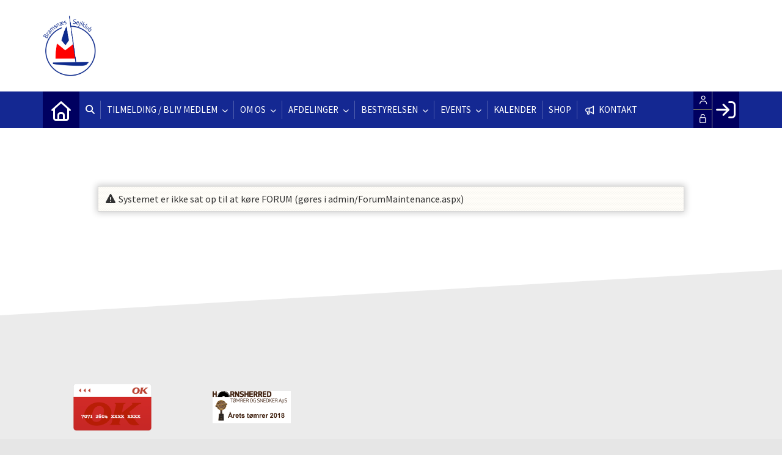

--- FILE ---
content_type: text/html; charset=utf-8
request_url: https://bramsejl.dk/cms/Forum.aspx
body_size: 21337
content:
<!-- ASP.NET -->


<!--  DOCTYPE  -->
<!DOCTYPE html PUBLIC "-//W3C//DTD XHTML 1.0 Transitional//EN" "http://www.w3.org/TR/xhtml1/DTD/xhtml1-transitional.dtd">
<html id="html" xmlns="http://www.w3.org/1999/xhtml">
	<!--  HEAD  -->
	
	
	<head>
		<meta http-equiv="Content-Type" content="text/html; charset="utf-8" />
		<link href="../cms/Clubbramsejl/style.css" rel="stylesheet" type="text/css" />
		<script language="javascript" type="text/javascript" src="../ToolTip.js"></script>
		<title>Klubmodul.dk -  Nem klubadministration</title>
	
	
	<meta name="viewport" content="width=device-width, initial-scale=1, maximum-scale=1, user-scalable=no">

	<!-- FAVICON -->
	<link rel="shortcut icon" href="/favicon.png" type="image/png">
	<link rel="icon" href="../cms/Clubbramsejl/images/favicon.png" type="image/png">

	<!--  LINKS  -->
	<link href="../cms/Clubbramsejl/style.css?v=1.01" rel="stylesheet" type="text/css" />
	<link rel="stylesheet" href="https://maxcdn.bootstrapcdn.com/font-awesome/4.5.0/css/font-awesome.min.css">
	<link href="https://fonts.googleapis.com/css?family=Source+Sans+Pro:200,400,600" rel="stylesheet">



	<!--  TRANSLATIONS  -->
	<script type="text/javascript" charset="UTF-8">
/*
* KLUBMODUL DESIGN VARIABLES
*/
window.km = (window.km != undefined) ? window.km : {};
window.km = {
	translations: {
		months: {
			1: 'januar',
			2: 'februar',
			3: 'marts',
			4: 'april',
			5: 'maj',
			6: 'juni',
			7: 'juli',
			8: 'august',
			9: 'september',
			10: 'oktober',
			11: 'november',
			12: 'december'
		},
		text: {			
			author: 'Skrevet af',
			login: 'Log ind',
			enrollments: 'Mine tilmeldinger',
			username: 'Brugernavn',
			password: 'Kodeord',
			fblogin: 'Log ind med Facebook',
			readmore: 'Læs mere',
			readless: 'Læs mindre',
			mere: 'Mere',
			fblink: 'Se på Facebook',
			fblikes: 'synes godt om',
			share: 'Del',
			gallery: 'Klik for at se galleri',
		}
	}
};
</script>


	<!--  HEAD INCLUDE  -->
	


	<!--  DEFAULT ASSETS  -->
	<link rel="stylesheet" href="../cms/include/designs/commodus/css/slick.min.css">
	<script type="text/javascript" src="../cms/include/designs/commodus/js/jquery.min.js"></script>
	<script type="text/javascript" src="../cms/include/designs/commodus/js/jquery.fittext.js"></script>
	<script type="text/javascript" src="../cms/include/designs/commodus/js/slick.min.js"></script>
	<script type="text/javascript" src="../cms/include/designs/commodus/js/lazy-load.min.js"></script>
	<script type="text/javascript" src="../cms/include/designs/commodus/js/jquery.fullPage.js"></script>
	<link rel="stylesheet" href="../cms/css/kmresponsive.css">
	<script src="../cms/js/kmresponsive.js"></script>


	<!--  MAIN ASSETS  -->
	<script type="text/javascript" src="../cms/include/designs/commodus/js/main.js"></script>
	<link rel="stylesheet" href="../cms/include/designs/commodus/css/main.css">
	<link href="../cms/Clubbramsejl/style.css?v=1.01" rel="stylesheet" type="text/css" />
	</head>
	<!--  BODY  -->
	<body comply="true" id="body">
		<div id="fb-root"></div>
		<script>
			(function(d, s, id) {
			  var js, fjs = d.getElementsByTagName(s)[0];
			  if (d.getElementById(id)) return;
			  js = d.createElement(s); js.id = id;
			  js.src = 'https://connect.facebook.net/da_DK/sdk.js#xfbml=1&version=v3.0&appId=381956435569066';
			  fjs.parentNode.insertBefore(js, fjs);
			}(document, 'script', 'facebook-jssdk'));
		</script>
		<!--  LANGUAGE  -->
		<div id="DK">
		<div id="TipBox"></div>

		<!--  FORM  -->
		<form name="aspnetForm" method="post" action="./Forum.aspx" onsubmit="javascript:return WebForm_OnSubmit();" onkeypress="javascript:return WebForm_FireDefaultButton(event, 'ctl00_ImgLogin')" id="aspnetForm">
<div>
<input type="hidden" name="__EVENTTARGET" id="__EVENTTARGET" value="" />
<input type="hidden" name="__EVENTARGUMENT" id="__EVENTARGUMENT" value="" />
<input type="hidden" name="__VIEWSTATE" id="__VIEWSTATE" value="D16+U4R65+3M4OpTJ9oeWImRvMbv41fzirneUltuINP6P6Kx6zGwNhQ77FWHG+DepWjeet4ULANBuFbtlu3izCcrbvcphyk8UDSl6ybE9mRWadygpV2LuU1CcK6UH8s6HXBOX7SLuJdZAbUBYUJPN3LFUXXEfc6LaBVtC9Ni25Dr23bDM6VCavEH/1C6IIRwouhGqJgUcJ0X5vvcI/SNpYMn5Gf61NW6UxLtGOo4JziTEca/6ZjrZQxYxzqsEnz0IdDSZXJn1CuKSCUzZZ0TeHPr9IX6yERrQ7pJTnOD17XI/YGkXzS32X9JTXwMC04vvad/AhTsi+1/svsVusKm5wAL3MyUYV6W9wJRaQnVSsQ7/[base64]/qxUu5CPPr5X8S+OreDEDgc0kKmq3vjbk9Bz+colptyJ75tl+21DKb8YMlIrSw1ain+cVXczliI9KbRiIHzd49WN9sX2vMbMuzw/8tOXHVcPMNuSyQ0xOFS7sJSMp2VvR70MqiWs8RMLAzCTjCNn4wj0gPM1bFsdB9JUzFjsUMrYsuMdXFvFmDw6ykAn/029nAy8rVs4rjJ6rhGFWQDR6GGBm+HiVOkvHu5RaTnU96oxPmtvaz8f0UooGcFM9Wmrwp3mF0NLRwNpwrCbYnz5j5dyoAXbQZNbGYQcjhSkHMZESFObm7r/2RipVU8oidtGvpfrTeRwy85RrfcibwHQG+XuZ8CvsHZL7jGodJwVc9uSsT14VjqqBkt55CTZIrZ5tYYPBVk9kbmRHXx3dtARAkeEhAJyRrlpsJXZxlexrhHXtEwvg3gdBNlm+hp/6uH/p/c/cnXAUaFNF7q+KDYRUTOMUIaHifPikUfxQIKSF55VebxQuphmHcO/nDwjslwC+L0yvxvcNeierqXzbT3O0kk+QN1SdZoFG6cb5mpQ14TOGToNLGoAlsbVjD64ueFiFEYjGikG1RZkzy7pXryxpPxH0N9TgJeJzVwLUIJWBPMiKRDeD/Vk1sysxKLcEKYgb/UzlS9174/jIpSKxEhdnHzoZRyhTuAKlhvozpMIcFy00fR3QLqQp910g7qLoyMspB4smEi6PSShNlYsP3qBaEUGVT+r/33dTgpxToH4H62cqzN51E1kk4NiGY3TZaOCT0MKdBzt2N/n7EJwjc2fvHNJYCW+bxf9LoPXKi/i4jv5EH9Rh6Ra7vlT8lzTMGh6OOOYiSYS4Dlo9rjp1iRTl3qE5hVpU+TlkCucD/j5SUURmfpaUk3N5xs2tDumHmZBHbAjrn6cAXxx4MsVPoybEjDp2kHeeZMu1dKS6Q2f52TXhNAe4eQP/1cc/s2DySvy0nHPEt1QWZA7DPeLpJEK98caecAtoGlmRI60T/rc8/LukWa+zt3hk8UxzHw7yzp36xsQpyW4wnbrX/ueAhfvPdfleSJVSfalpE+9yJNkkLn5XDENAvN9g4p5w/8uih/OJCUQDo9kVWLj7adzmhwWid7Qn6KAqpPOaVlcaD5zXBy3vA2miPtRRLer41Zb3iCs9Vea5lphHRIBhqrdaDuOQDpMtr3GReVNpRYFlMEi4lLRVDzWLf/CICQgOZ3zOYw0vWqrrGze4M4WP666dJ8olXE+k1uugrSozD5IuGavQJFu7hCTupT1NmPbbmCKCQSxfEylLT51oz8ec8eRrFmY0H2r5sh3pNBcbuUTSTBy9SJCMo4JwtKwZbS4+ckuIMuGi3rN+EfGYrfxCf/bsuFm2T9q2Qkuso4G3e5CtembWbcIGJRXTENvffTQVKk6R4j4KsGwu01S+zLLthIGgJiZx3Qp/f2rpZwWcbqgbOm6IFhWemKJ9sCbrLeCvOcKLBd487gIqRyjUwi7vn1DRvtJ5g+410VUMQzpBDRoFx4swrYRH1cExtL2JiWVzkmkQIkSLUEokj4nseEQdYF5T+v+Y5kA3gmSamhljUB8fVXWbHCbTcGs097JrmyRiBZJDHyznRN4iiamS2A/wEohmSD3ToamqaBaAe/rXgwkfFgE2NOQFxiC2t6YAIJs9JYr5xs23ugLRvziTXfCcISIHmL5pBRNoFdo3wgjRAV3oDsZIoXAx9HgfjJVuW2bWvR0PCMy4WqX7rgqtO/xagvzQgf2+Lx/R9o6RcfqroO/tZOATnWEYXPWvEDBixHPdyfavY3S2vUfoA/z83Wi4jXmlU8p0aEyNqaD0OGe+gHFxdTeTdZ5ZSZ1tKorNhXzlNI/rThAw6cbQ14zmSMAlYVlJ1nppyVMvO6YlEeaDCBKeqLgCsMBOrofS+9TDN1Xc+XpIYzhQDt/I+Tu5k99W2G7sbrAISlUPGQ7BoKm9TFQ4LQK02yjTP8mnMYZZdiB+s0rg2XnoghjLVvN+ngCgu7xNmckJ124pIFIRYjnkysSEgNlNiSZ1BZf/[base64]/Ed+fs0kllY1ail+nryH3fr+ZlAAM9F5t7qCOoJzvxJqIyW2LKxJwp6X/t9xIfHNsFE+ZyijKuC5u7KqN39/UuS33xZIDToIhzik389J/7codgxrqdfPr6hvKvd+W5+v7OzEwwYACTqUpqNVnwe946GciUiyb6xewLlb+P5BHCjfSswO3ZRU/r/zg0Zb7F3RuQQj8qtS2aAp4s9Y8w/KcCbm1BRghyfuM79IYj40c4vL8CeKFmK1XwS4SEEQHc64yvrM4LJ/VYCbhUZeIz2QTNLYaAXtn61m6sazpJ15FenpHHho9OPA/EhaRRkaeLXOQf94bDTnzzMhHMk3ssCBxVO2o1Gmyl+aYIAKSMtbT8/phLF4giQHPB7tO0V3x8lV56/XfTRV8yauilQU8LMRPvd2LsvdGzeBRq/KnIrToNDnGNNAqChpi635vW1UKtmZnNVxjR0Rk0Xgrbg2Ju1PoPwD0oJs7RPxEL/sBI9wU9pzOUAQJJG/p3DFMT3UwN/dC1fQmMNwAT39WM63QuleABnjxUw/rWa4kQjiaZDkjKJr6yQgz85gSW2OzZXM6Fgb/+EzTIzhc/mv03HdlhAdrN9uuTDJkPfiTd+Y8pHkfkWap1Y5YWsLz+M3NbtYhdmX3XNuDCpyDMDCNQaVjGCXSGbtHhITbYqfT64oNvWIf5wOwqI9xlBL8ofGu3hpP+iA/bD+W/ezOiqV2Uz29ERdlVDj0Df2ipt02+9bTG5MnqgZ8rU4WBuqRSZYRvgybSHL70zZhCbYcMqX8u2gMXPY1ap5MYZkE11Q/1uKdwqsoRntS5Ky9Y5SOBzsxrMNxyh7Y5XqSMQVfpqcs2JWl+81WypYXokX8fF4LkwqksORC9nJu5KZG1pXdiVTDwGy9EOCWLr1wY1YnzJc+VZND2FAk/o0DjcJoFs3scy0LTLz+pj7PQiPO68QDFmlUKiXOW48A8Ku9XoyG5k7UluXJRr2FqzmCDrxN/utw8a6LBb9irGUhfLAZRGFXnG8KvUsrVDb3Dr2Z5+l/D8Ki9QjwpMrFLxvdnqdWccRYjtJws4Fh/jrpZECreATth2Djf9Jfoy6EmF+SDEB82Hh8m0LavSMtjXkwSSzJvFFoVFS3q8qnf4NXrv3+PY5OLNpMW+vBQxri/RHowqV6NH+dO0woNdxQA7Vaz5O5AAMWquN941wuRK+inzon54UH0VcLj0C1ln8qRae5FZMs5hKYnvLwj7IU/eUaNgM1/1BgceRa5zmjtozTAeqKZWXvij4RBv651WbafBqsHhnhYJft5/RnESoxfCRKv0mYw8dd2xiDcFeK3GsmISvBd6j3e/KAIneZwr1/98vsRkluf2PRlD+0AfmK3SPipv6oinTROFC+POPNjHOEaNE/PL616IwKm2CdpT8fGqGzay0cwJ/iVx5kE+bmfuE/jBObE4uMf11JhcRr9lq0kF4dCGbX9hyQe/matXTUsTK52bIoGG2knKAoeJhJW0jLfLFT70VGRzdtixraTj/aBcCfmNcvhTdRIFQkBAIH6I/b+hHya30pl6yrOFDUc87/JnXR3AHaVfocmxn7YlvUxnUfQNNHztCmlwKuzzRKFMlkrANw1y+CrkIkSi1AxhRVacbVL93XRafRhqPrqS76FFceyzydnoMaH6oNODDp1GxL6HoAoTxiO3g9ikMGRxf2AV0T9ixmlC2ybGkpswbDbamxqEcnRAa4qE/chcXTpWiAqR2x2samgomcGEpRfJ0K5ZTOUVMIFmSL38iOzXERYvLk3RYdUDx2HxtCHxF/ZLHrpwUKHhv4EueuRn4+c37fBeNsnKp4SW+urOmJ36/x3RZcT2L5O0AEFQixejZ1wXxHjKR7Ca5CSI+wVZSrDC3AK7Qye7IFWuwR7oWAwWcpuLNEhq8if4Ivlayn8s8z6G4nGnTx4bY/edEX68UekObw69SAPmzWHkzhPrBSLRwDFUAfLKTTB0LWn4p5GEuv3NTUnPi9LR8DheVjALsBwqUscetFViYM/JrAJ4Pe2THBtwDjn/yXU8QRGVkA+fzSVsbgVQAiF+8oAJ0AbSnnMYpo/yL7M056yG1B70kLuGRp2xf8CnJY1B5pV1r8GHRdQeVO1oOzbvt+i+0OUxmHs709jXHIF/9HVI5mkBuNBmfkjPJVowPqvW054wdXLyoulld3CxKCcrC9JezDd7tucy+LFZ0rr4T/Ky2xodfEesJCWJ8+a0Z5CuhN55Jo72NC5M9S8nkbi4EbZbbishvezPXCEFNT2H/hluzxZIUw7iSDiiVg7Zg5rM73d5hkFXzYKEm2pnzpen4Vp7QNBhn7X73VVnDnWHgVvt9AbMvU4ANOOlUdCv/03NnsgINr9vRbo656sGtAYvdZ4kqvaNraS/4IJeFKid6pHBIzq3G80cBS733MaFACg/j4rmYTaUI+qQlXHCiYSyyVa/5AZDJ6c2NRA4CarQ17vLoGd4tgC3nApMX6h2lZoQyiMxjJs/HlmhgY7QIyXqRAeu1oA6lg5yesU/FSdqnhSwKlHEtYYeJvkqivXITDUssxS/xDBbJq0nUMGnwNPV81X09aKyhX5dS2w9zVh1ptNLPeN4y5gtdjSDTHipwdjuCd/D2nGcPFJmz1FSQ4q2Xn+L1WBl9QzP65zYb1l7HAiUAeNAu3fo+GjwmsljxZo/TGPN+pRsehZ0JJCaZ9Wst09hOarFWZbD9emNGxEj2JoPpmnTcjowqJLaZY1o36Cd+z2u/qveZ2hGkAHI+sUUL8UMRHkGAhtIWEmx9ozzN127VnzAexcoG825RgzEFhJs/jYeL6uESr6Wd8n+ZVxcg6OEt2AsqywZdP+SvJLZsrdi3LqEYdd5m04SFaxSv2IgoRLM9njHp4S7vFEtwzEIf9wQl6PNAwIFqHpmQW23Orx7rnoDxvxZ1uS3lEWSjwEOyTkTJDjgIO+26dRn53/ug8RRtVfCWXBB+vPGvxcen2daA1eUav86Wkba6beHwdViS0yTlSZQWgIIBRd2kZ7D3PTqfbsAY8M2eKHHUQSaeDPkpK6jzHF1qHwH8D8b5W7CvEcZ1SYfGxTItRXnenf2HT5RdmnU+dtTD/qTKTXzlRfPy3ZMisWpwV3ZXL430ihrgN7jj3tp5uyl2hf5EW0bm+l80nDF3924IP1n7YrV26mrhHKdQwt/gVirMsKfTYF7uzxBaiQ8Q8gm7lwBPqr7r7wPmZdnx8a3raLSdh1r/z+sLIm7cX0uuR2bcDEQ2T2/iu8E2i/GRrtZhafVTYtNpNEOF/lBUqyYQaNkfw/x0wRvhKtRlER6SBKCqLJ2w93Cjsegt1O1HKDHweVQNFiqUqW0EXC8gm7URwaZ8kno2GqdyxAoHlqNivvvBDFe1z/wWNWVPaqN7QmPdnWjtS1jw/6Id2CViVIokZcOVpGkTJko/GYaX5Zu8ZRRFqAYlofRdrW3Ot6jirWkph4eSJ4s7E/Wj60sTR2QYDgTI57NIUFfsufyp6s4hOz3gRgc3A2Xxu9nXOLlWZIxcMJaycKI4WgBjK495ZovdCMiZv0LWu5DXPTcEB4F8lDnqWY5Ih9q/rfYKuzG17Np7qpBXf9VfPFrdSmMAKz+1a7qdjTrvg6LB88vp6/uzPU2URsX55sA3rH7bYLk178IK+zvUsXs1pKI5BImuzkKsgjJ+egRd6M/Pa+//zZ8E0Z6PCRwLl4P6neEa9DX3JjaaHWoLCBmmJg4duro7aMQtjFmbecTnJiF2PU7Lq1weN7GYAQB9Fyfdg2bkGD3drVArU1B6pP/sp1wc/P7YNOeCiRQMBEqhnbL0gVLcQdMgff278inZ6wl5P8x2rjx0QsFXEDgT3tZkHf5ADzzMJhabkjVSRWWQovxPY+GwXENBcybgGmmBLmZBFPgr0CxIwua04r1jZt+k/Q9LB0YbO4id4EddpyKjtHvacTPUfdpiRinPbmkjv1QorRAdWmK/CLqLGbywDTtUfOcWyfaT5iIetRswXz4dqF/KtrqYTF7LsIbVumeb31p0rWZe4UsulXYYURbWq+nylhFcYQKCPQ0KKWlHi6ALAn++LHQ==" />
</div>

<script type="text/javascript">
//<![CDATA[
var theForm = document.forms['aspnetForm'];
if (!theForm) {
    theForm = document.aspnetForm;
}
function __doPostBack(eventTarget, eventArgument) {
    if (!theForm.onsubmit || (theForm.onsubmit() != false)) {
        theForm.__EVENTTARGET.value = eventTarget;
        theForm.__EVENTARGUMENT.value = eventArgument;
        theForm.submit();
    }
}
//]]>
</script>


<script src="/WebResource.axd?d=pynGkmcFUV13He1Qd6_TZPm2M114IwNzF0HCzKAx7-LwuF_7we9xzb9nJSz8w4Jl9qPJmIVyTWanGOh1ZCvkmw2&amp;t=638901608248157332" type="text/javascript"></script>

<script language='javascript' type='text/javascript' src='js/totop.js?v=1.12'></script><link href='css/design.css?v=1.13' rel='stylesheet' type='text/css' /><link href='../assets/fa/css/all.min.css?v=1.01' rel='stylesheet' type='text/css' /><script language='javascript' type='text/javascript' src='season_fun/season_controls.js?v=1.02'></script>
<script src="/WebResource.axd?d=fqV81KWLWhVg-lLAb4IT6-vC5rWlN5XVgbXxhtGJeSGGheYSml97ZrwdVD-lS2xxooJiJExAnjPlJh2WchwBFYELrF8qT_8E6APJi0E90pQ1&amp;t=638901608248157332" type="text/javascript"></script>
<script src="/WebResource.axd?d=x2nkrMJGXkMELz33nwnakFXogdHq6qRpkInbP1eW1vOtUiz6q5q_7q05iZvpovx6LUl_k9iR4xMr9ct6pGJZmfU7Ri8XmA5_waAHFIrahY41&amp;t=638901608248157332" type="text/javascript"></script>
<script src="/WebResource.axd?d=JoBkLzP19aTuxbWOhHobYuhQg-77IZVFhI8eTU7HCmLIm1QdRR3n3VMzG7i-VpCirgnzgh6cUQf5p9-7Q0i7wg2&amp;t=638901608248157332" type="text/javascript"></script>
<script type="text/javascript">
//<![CDATA[
function WebForm_OnSubmit() {
if (typeof(ValidatorOnSubmit) == "function" && ValidatorOnSubmit() == false) return false;
return true;
}
//]]>
</script>

<div>

	<input type="hidden" name="__VIEWSTATEGENERATOR" id="__VIEWSTATEGENERATOR" value="5660E02E" />
	<input type="hidden" name="__EVENTVALIDATION" id="__EVENTVALIDATION" value="HznBxynepUGtvpNVY2tKmazgu8LjdJbTeY+I4oHZT8eATtcL3lHtFdDzGVqeg4gNtfTXvdayAcnlwz3WL27mZfI6WXmJQQfgoN7YjDchS6oPxDV7ToJ93WBYLKD/Zc14hUcfLR9h1gG4nJfFd7IzztXqm6XfClUjE8S6PamHheIQCoNFqts73bJnsjcuX3Ec2gyoRhaPZe6gEtoIlrOUms4n4bzL69813tYMTbQDOQnHVcYA2QlWmdbjTgXJDE/kHlmQO13mCtOQzcXBhHX4H3Td6D/rD+ZzAs/QWJUVSmupd1wT5cslIx218YN+rLdkgYhsWhCeL1p1ap7MVhI6MBUvV/n02WcdxeQJjPXwdazwAEXFtd3ogskudoIrTrK1qziCyFJYKhbPMruBc8b5aO/oAV12VAqLusqqaXOCjXOLGfwbXhLJddMPrcAQ2tV0" />
</div>
			<input type="hidden" name="ctl00$hdnKlubBackgroundColor" id="hdnKlubBackgroundColor" value="#142892" />
			<script src="../cms/include/color/colors.js"></script>
			<div id="screen-wrap">
				<div id="screen-content">
					<div style="display:none;" id="lang_control">DK</div>
					<div id="top-bar">
						<div class="container">
							<div class="row">
								<div class="col-sm-12 col-xs-12">
									<a id="logo" href="default.aspx">
			                			<img src="Clubbramsejl/images/logo.png" />
			                		</a>
								</div>
							</div>
						</div>
					</div>
					<!--  TOPMENU  -->
					<div id="menuBar" class="km-bg-blue">
						<div class="container">
							<div id="menu-mobile" class="km-bg-blue">
							<div id="mobileLogo" class="hidden-lg hidden-md hidden-sm">
								<span id="menuHeaderClubName"></span>
							</div>
								<div id="nav-icon3">
									<span></span>
									<span></span>
									<span></span>
									<span></span>
								</div>
							</div>
							<div id="topmenu">
								<div id="topmenu-responsive" class="km-bg-blue">
									<ul id="menu">
										<a href="default.aspx" class="home_link_responsive undefined" role="menuitem" style="position: relative;"><i class="fa fa-home" aria-hidden="true"></i></a>
										
<script>

    $(window).load(function () {
        if (window.fancy != undefined && window.fancy == true) {
            $('head').append("<scr" + "ipt type=\"text/javascript\" src=\"js/fancy.menu.js\"></scr" + "ipt>");
            $('head').append("<link href='css/fancy.menu.css' rel='stylesheet' />");
        }
        var isiPad = navigator.userAgent.toLowerCase().indexOf("ipad");
        if (isiPad > -1) {
            $('#menu a.popout').attr("href", "#");
            $('#menu a.popout').removeAttr("onclick");
        }
    });
</script>
<link href="css/TopMenu.css?v=1.03" rel="stylesheet" />
<a href="#menu_SkipLink"><img alt="Skip Navigation Links" src="/WebResource.axd?d=rKN1opQVoh180LaGjXZZkIvm49U3Oqo5wFPwD1-FxyDjQ6BOeRV-O86Ij6wE2NH-vcncG6K9-VDCJKh7ugn3QQ2&amp;t=638901608248157332" width="0" height="0" style="border-width:0px;" /></a><div class="topmn" id="menu">
	<ul class="level1">
		<li><a class="level1 menu" href="/cms/searchbutton.aspx"><span class='hasIcon'><i class='far fa-search'></i></span><span>Søg</span></a></li><li><a class="popout level1 menu" href="#" onclick="__doPostBack(&#39;ctl00$topMenuSelection$menu&#39;,&#39;4&#39;)"><span>Tilmelding / bliv medlem</span></a><ul class="level2">
			<li><a class="level2 menu" href="/info-om-indmeldelse"><span>Info om indmeldelse</span></a></li><li><a class="level2 menu" href="https://bramsejl.dk/cms/TeamEnrollmentalt.aspx?TeamNameID=19" target="_blank"><span class='hasIcon'><i class='far fa-angle-double-right'></i></span><span>Kontingent</span></a></li><li><a class="level2 menu" href="/kursus-medlem"><span class='hasIcon'><i class='far fa-angle-double-right'></i></span><span>Kursus MEDLEM</span></a></li><li><a class="level2 menu" href="/holdtilmelding-kun-medlemmer"><span class='hasIcon'><i class='far fa-angle-double-right'></i></span><span>Holdtilmelding</span></a></li><li><a class="level2 menu" href="/baadlauge-medlem"><span class='hasIcon'><i class='far fa-angle-double-right'></i></span><span>Bådelaug MEDLEM</span></a></li><li><a class="level2 menu" href="https://bramsejl.dk/Cms/TeamEnrollment.aspx?TeamNameID=24" target="_blank"><span class='hasIcon'><i class='far fa-angle-double-right'></i></span><span>Bådelaug IKKE MEDLEM</span></a></li><li><a class="level2 menu" href="/vinterbader-medlem"><span class='hasIcon'><i class='far fa-angle-double-right'></i></span><span>Vinterbader MEDLEM</span></a></li><li><a class="level2 menu" href="https://bramsejl.dk/Cms/TeamEnrollment.aspx?TeamNameID=25" target="_blank"><span class='hasIcon'><i class='far fa-angle-double-right'></i></span><span>Vinterbader IKKE MEDLEM</span></a></li>
		</ul></li><li><a class="popout level1 menu" href="#" onclick="__doPostBack(&#39;ctl00$topMenuSelection$menu&#39;,&#39;7&#39;)"><span>Om os</span></a><ul class="level2">
			<li><a class="level2 menu" href="/om-klubben"><span>Om os</span></a></li><li><a class="level2 menu" href="/aarets-gang-i-klubben"><span>Årets gang i klubben</span></a></li><li><a class="level2 menu" href="/cms/visinstruk.aspx"><span>Trænere</span></a></li><li><a class="level2 menu" href="/ankerpladserne-i-bramsnaes-vig"><span>Ankerpladserne</span></a></li><li><a class="level2 menu" href="/cms/Gallery.aspx"><span>Galleri</span></a></li><li><a class="level2 menu" href="/regnskab"><span>Regnskab</span></a></li><li><a class="level2 menu" href="/gdpr"><span>Gdpr</span></a></li><li><a class="level2 menu" href="/betingelser"><span>Betingelser</span></a></li><li><a class="level2 menu" href="/bramsnaes-sejlklubs-vedtaegter"><span>Vedtægter</span></a></li><li><a class="level2 menu" href="/cms/gdpr.aspx"><span>Privatlivspolitik</span></a></li><li><a class="level2 menu" href="/videoovervaagning"><span>Videoovervågning</span></a></li>
		</ul></li><li><a class="popout level1 menu" href="#" onclick="__doPostBack(&#39;ctl00$topMenuSelection$menu&#39;,&#39;19&#39;)"><span>Afdelinger</span></a><ul class="level2">
			<li><a class="popout level2 menu" href="#" onclick="__doPostBack(&#39;ctl00$topMenuSelection$menu&#39;,&#39;19\\23&#39;)"><span>Havkajak</span></a><ul class="level3">
				<li><a class="level3 menu" href="/om-havkajak"><span>Info</span></a></li><li><a class="level3 menu" href="/naar-du-er-frigivet---"><span>Når du er frigivet..</span></a></li>
			</ul></li><li><a class="popout level2 menu" href="#" onclick="__doPostBack(&#39;ctl00$topMenuSelection$menu&#39;,&#39;19\\24&#39;)"><span>Voksensejl</span></a><ul class="level3">
				<li><a class="level3 menu" href="/om-voksensejl"><span>Info</span></a></li><li><a class="level3 menu" href="/koelbaadssiden"><span>Kølbådssiden</span></a></li>
			</ul></li><li><a class="popout level2 menu" href="#" onclick="__doPostBack(&#39;ctl00$topMenuSelection$menu&#39;,&#39;19\\25&#39;)"><span>Junior/Familiesejlads</span></a><ul class="level3">
				<li><a class="level3 menu" href="/undervisningsforloeb"><span>UNDERVISNINGSFORLØB</span></a></li><li><a class="level3 menu" href="/aktiviteter"><span>AKTIVITETER </span></a></li><li><a class="level3 menu" href="/paaklaedning-til-traening"><span>PÅKLÆDNING TIL TRÆNING</span></a></li><li><a class="level3 menu" href="/foraeldreopgaver"><span>FORÆLDREOPGAVER</span></a></li><li><a class="level3 menu" href="/om-bs-familiesejlads"><span>Info</span></a></li><li><a class="level3 menu" href="/sikkerhedspolitik-for-bramsnaes-sejlklubs-juniorafdeling"><span>SIKKERHEDSPOLITIK </span></a></li>
			</ul></li><li><a class="popout level2 menu" href="/vinterbadning"><span>Vinterbader</span></a><ul class="level3">
				<li><a class="level3 menu" href="/vinterbadning"><span>Info</span></a></li>
			</ul></li><li><a class="popout level2 menu" href="#" onclick="__doPostBack(&#39;ctl00$topMenuSelection$menu&#39;,&#39;19\\27&#39;)"><span>Bådelaug</span></a><ul class="level3">
				<li><a class="level3 menu" href="/bramsnaesvig-baadelaug"><span>Info</span></a></li><li><a class="level3 menu" href="/baadelauge-betingelser"><span>Betingelser</span></a></li>
			</ul></li>
		</ul></li><li><a class="popout level1 menu" href="#" onclick="__doPostBack(&#39;ctl00$topMenuSelection$menu&#39;,&#39;60&#39;)"><span>Bestyrelsen</span></a><ul class="level2">
			<li><a class="level2 menu" href="/cms/visbestyrsmall.aspx"><span>Medlemmer</span></a></li><li><a class="level2 menu" href="/bestyrelses-referater"><span>Referater</span></a></li><li><a class="level2 menu" href="/generalforsamling"><span>Generalforsamling</span></a></li>
		</ul></li><li><a class="popout level1 menu" href="/cms/EventOverview.aspx"><span>Events</span></a><ul class="level2">
			<li><a class="level2 menu" href="/kursus"><span>Kursus</span></a></li><li><a class="level2 menu" href="/cms/ProfileEventEnrollment.aspx?EventID=106">Kajaktur med overnatning</a></li>
		</ul></li><li><a class="level1 menu" href="/cms/Activity.aspx"><span>Kalender</span></a></li><li><a class="level1 menu" href="/cms/ShopOverview.aspx"><span>Shop</span></a></li><li><a class="level1 menu" href="/kontakt"><span class='hasIcon'><i class='fa-regular fa-bullhorn'></i></span><span>Kontakt</span></a></li>
	</ul>
</div><a id="menu_SkipLink"></a>

<div id="topMenuSearchInput" style="display: none">
    <label for="txtTopMenuSearch"></label>
    <input type="text" id="txtTopMenuSearch" style="width: 100px; margin: 0 10px;" placeholder="Søg" /><input id="btnTopMenuSearch" type="button" value="Søg" />
</div>
<div id="topMenuSearchBtn" style="display: none">
    <div id="topMenuSearchHover">
        <li><i style="width: 100%;" class="fa-solid fa-search menu level1"></i></li>
    </div>
    <div class="km-bg-blue" id="topMenuSearchInput2">
        <input type="text" id="txtTopMenuSearch2" placeholder="Søg" />
        <input id="btnTopMenuSearch2" type="button" value="Søg" />
    </div>
</div>
<script>
    'use strict';

    (function (km) {
        var $topMenuSearchInput = $('#topMenuSearchInput'),
            $topMenuSearchBtn = $('#topMenuSearchBtn'),
            $txtTopMenuSearch = $('#txtTopMenuSearch'),
            $txtTopMenuSearch2 = $('#txtTopMenuSearch2'),
            $btnTopMenuSearch = $('#btnTopMenuSearch'),
            $btnTopMenuSearch2 = $('#btnTopMenuSearch2'),
            enableSearchInput = false,
            enableSearchBtn = true,
            $menuItemSearchBtnLi = null,
            $menuItemSearchInputLi = null;

        function search(input) {
            if (input.length > 0) {
                location.href = '/cms/search.aspx?term=' + encodeURIComponent(input);
            }
        }

        if (enableSearchBtn === true) {
            $menuItemSearchBtnLi = $('#menu li a[href=\'/cms/searchbutton.aspx\']').eq(0).parent();

            if (location.pathname.toLowerCase() !== '/cms/search.aspx') {
                $menuItemSearchBtnLi.html('');
                $topMenuSearchBtn.detach();
                $menuItemSearchBtnLi.append($topMenuSearchBtn);
                $topMenuSearchBtn.css('display', 'block');

                $txtTopMenuSearch2.on('keypress',
                    function (e) {
                        if (e.keyCode === 13) { //Enter
                            e.preventDefault();

                            search($txtTopMenuSearch2.val().trim());
                        }
                    }
                );
                $btnTopMenuSearch2.on('click',
                    function (e) {
                        e.preventDefault();

                        search($txtTopMenuSearch2.val().trim());
                    }
                );
            } else {
                $menuItemSearchBtnLi.css('display', 'none');
            }
        }

        if (enableSearchInput === true) {
            $menuItemSearchInputLi = $('#menu li a[href=\'/cms/searchinput.aspx\']').eq(0).parent();

            if (location.pathname.toLowerCase() !== '/cms/search.aspx') {
                $menuItemSearchInputLi.html('');
                $topMenuSearchInput.detach();
                $menuItemSearchInputLi.append($topMenuSearchInput);
                $topMenuSearchInput.css('display', 'block');

                $txtTopMenuSearch.on('keypress',
                    function (e) {
                        if (e.keyCode === 13) { //Enter
                            e.preventDefault();

                            search($txtTopMenuSearch.val().trim());
                        }
                    }
                );
            } else {
                $menuItemSearchInputLi.css('display', 'none');
            }

            $btnTopMenuSearch.on('click',
                function (e) {
                    e.preventDefault();

                    search($txtTopMenuSearch.val().trim());
                }
            );
        }
    })(window.km = window.km || {});    
</script>

									</ul>
								</div>
								<div id="shadow-box">
								</div>
								<div id="usermenu">
									
<link href="include/usermenu2.css?v=1.1" rel="stylesheet" type="text/css" />

<div id="ctl00_panelAnonymousTemplate">
	
<a id="ctl00_ImgLogin" href="javascript:WebForm_DoPostBackWithOptions(new WebForm_PostBackOptions(&quot;ctl00$ImgLogin&quot;, &quot;&quot;, true, &quot;Login&quot;, &quot;&quot;, false, true))"></a>
	<div id="km-log-in">
    	<div id="kmlogin">
        	<a class="km-login-color" href="javascript:WebForm_DoPostBackWithOptions(new WebForm_PostBackOptions(&quot;ctl00$ctl01&quot;, &quot;&quot;, true, &quot;Login&quot;, &quot;&quot;, false, true))"><i class="fa fa-sign-in" aria-hidden="true"></i><i class="fa fa-chevron-right" aria-hidden="true"></i></a>
        </div>
      	<span id="ctl00_valCustUkendt" style="color:Red;visibility:hidden;">Ukendt brugernavn/password</span>	
        
        <div id="km-login-input">
        	<div class="btnwrapwrap">
            	<div class="btnwrap">
                	<span>
						<div class="km-login-color"><span id="ctl00_valReqUsername" style="color:Red;visibility:hidden;">*</span><i class="far fa-user"></i><input name="ctl00$txtUsername" id="ctl00_txtUsername" type="email" class="searchbox" /></div>
			
						<div class="km-login-color"><span id="ctl00_valReqPassword" style="color:Red;visibility:hidden;">*</span><i class="far fa-unlock"></i><input name="ctl00$txtPassword" type="password" id="ctl00_txtPassword" class="searchbox" /></div>
                    </span>
                    <div id="km-login-options">
                    	<div><a id="ctl00_lnkFacebookLogin" class="fbLogin" AlternateText="Login with Facebook" href="javascript:__doPostBack(&#39;ctl00$lnkFacebookLogin&#39;,&#39;&#39;)"><i class="fab fa-facebook" aria-hidden="true"></i>Facebook login</a></div>             
                    	<div><label><i class="fas fa-save"></i> Husk mig <input id="ctl00_chkKeepmeSignIN" type="checkbox" name="ctl00$chkKeepmeSignIN" checked="checked" /></label></div>                               	
						<div><a href="GlemtLogin.aspx" title='Klik her for at f&aring; tilsendt dine login oplysninger'><i class="fas fa-key"></i>Glemt password</a></div>
                        <div><a id="ctl00_lnkCreateprofile" class="km-login-createprofile" href="ProfileMaintenance.aspx"><i class="fas fa-user-plus" aria-hidden="true"></i>Opret profil</a></div>
                        <a class="km-login-btn" href="javascript:WebForm_DoPostBackWithOptions(new WebForm_PostBackOptions(&quot;ctl00$ctl02&quot;, &quot;&quot;, true, &quot;Login&quot;, &quot;&quot;, false, true))">Log ind <i class="fas fa-chevron-right"></i></a>	
                    </div>
          		</div>
          	</div>          
        </div>
        
        </div>                                 

</div>

<script>

 
   $(window).scroll(function(){
		var scrollTop = $(window).scrollTop();
	if(scrollTop == 0){
		$("#usermenu").removeClass("scrolled");
	} else {
		$("#usermenu").addClass("scrolled");
	
   $(".loggedin").click(function() {
	   	if ($(window).width() < 769 && $("#usermenu").hasClass("scrolled")) {
  $("#usermenu").removeClass("scrolled");
   $("#usermenu").addClass("scrolledclick");
    }
	else if ($(window).width() < 769 && $("#usermenu").hasClass("scrolledclick")) {
		 $("#usermenu").addClass("scrolled");
   $("#usermenu").removeClass("scrolledclick");
	}
});
	}	

	});

if ($(window).width() < 769) {
	$("#ctl00_panelAnonymousTemplate").prepend('<div id="loginclose"></div>')
	$("#km-login-input").prepend('<div class="usermenutopicon"><i class="fad fa-user km-blue"></i></div>');
	$("#ctl00_panelAnonymousTemplate .btnwrapwrap").removeClass("btnwrapwrap");
	$("#ctl00_panelAnonymousTemplate .btnwrap").removeClass("btnwrap");
	$("#km-login-options").attr("id", "");
	$("#km-login-input .km-login-color i").addClass("km-blue");
	$("#km-login-input .km-login-color").removeClass("km-login-color");
	$(".km-login-btn").addClass("km-bg-blue");
	$("#kmlogin").click(function(e) {
		e.preventDefault();
		$("#ctl00_panelAnonymousTemplate").toggleClass("showlogin");	
	});
	$("#loginclose").click(function(e) {
		e.preventDefault();
		$("#ctl00_panelAnonymousTemplate").toggleClass("showlogin");	
	});
}
	
</script>
								</div>
							</div>
						</div>
					</div>
					
					<!--  CONTENT  -->
					<script type="text/javascript" src="../cms/include/designs/commodus/js/commodusmain.min.js?v=1.08"></script>
<link rel="stylesheet" href="../cms/include/designs/commodus/css/commodusmain.min.css?v=1.09">
<!--  BANNER  -->
<div id="banner" class="hideOnSub km-border-blue-light">
    <div class="container">
        <div class="row">
            <div class="col-sm-12 col-xs-12">
                <div class="heroSlider-fixed">
                    <div class="slider" id="banner-slider"> </div>
                    <div class="prev"> <span class="fa fa-angle-double-left km-txt-blue" aria-hidden="true"></span> </div>
                    <div class="next"> <span class="fa fa-angle-double-right km-txt-blue" aria-hidden="true"></span> </div>
                </div>
            </div>
        </div>
    </div>
</div>
<div id='link-bar' class="hideOnSub km-bg-blue-gradient">
	<div class='container'>
		<div class='row'>
			<div class='col-sm-4 col-xs-12'>
				<a href="../cms/profilemaintenance.aspx" class="link-box">
					<div>
						<i class="fa fa-user"></i>
					</div>
					<span>
						Nyt medlem?
					</span>
					<p>
						Opret en profil her.
					</p>
				</a>
			</div>
			<div class='col-sm-4 col-xs-12'>
				<a href="../cms/teamoverviewalt.aspx" class="link-box">
					<div>
						<i class="fa fa-users"></i>
					</div>
					<span>
						Holdtilmelding
					</span>
					<p>
						Hold information & tilmelding.
					</p>
				</a>
			</div>
			<div class='col-sm-4 col-xs-12'>
				<a href="../cms/activity.aspx" class="link-box">
					<div>
						<i class="fa fa-calendar"></i>
					</div>
					<span>
						Kalender
					</span>
					<p>
						Se alle begivenheder.
					</p>
				</a>
			</div>
		</div>
	</div>
</div>
<!--  CONTENT  -->
<div id="main-content">
	<div class="container">
		<div class="row">
			<div class="col-sm-12 col-xs-12">
				<div id="indhold">
					
  
  <div class="km-fullcard">
  <div class="km-preloader-for-cards">
    <img src="images/kmloader.gif" border="0" alt="" align="absmiddle"><br />
    <br />
    <span class="h3">Klubmodul henter siden</span>
  </div>
  <div class="km-card-inner km-card-bg">
    
      <div id="ctl00_ContentPlaceHolderBody_panelMissingForumMaster">
	
        <div class="km-card-header km-bg-red h1">
          <span class="km-card-header-txt"><i class="fa fa-exclamation-triangle" aria-hidden="true"></i>
          Systemet er ikke sat op til at køre FORUM (gøres i admin/ForumMaintenance.aspx)</span>
        </div>
        
</div>
    </div>
  </div>
</div>
  <script>
$(window).load(function() {
    $('#ctl00_ContentPlaceHolderBody_txtSearch').keydown(function(e) {
        if (e.keyCode == 13) {
            var searchforum = $("#ctl00_ContentPlaceHolderBody_LinkButton1").attr("href");
            window.location.replace(searchforum);
            return false;
        }
    });
    var bcolor = $(".km-bg-blue").css("background-color");
    $(".km-forum-cats td").css("border-bottom", "1px solid " + bcolor);
    $(".km-preloader-for-cards").remove();
    $(".km-card-inner").css('visibility', 'visible');
});
</script>

				</div>
			</div>
			<div id="holdidag" class="col-sm-5 col-xs-12 hideOnSub hide">
				<div class="km-bg-blue">
					<span>Hold i dag</span>
					<span><div id="hid_search"><label for="hid_searchinput"></label><input type="text" id="hid_searchinput" placeholder="Find hold" /><span id="hid_searchbtn"><i class="fas fa-search"></i></span>
</div></span>
				</div>
				<div id="holdidagcontent"></div>
			</div>
		</div>
	</div>
</div>
<div id='teams-bar' class="hideOnSub hide">
	<div class='container'>
		<div class='row'>
			<div class='col-sm-12 col-xs-12'>
				<h2 class="content-header">
					<span>
        			<a href="teamoverviewplan.aspx" class="km-txt-blue">
        				Hold
        			</a></span>
        		</h2>
			</div>
			<div class='col-sm-12 col-xs-12'>
				<div id="teams-content"></div>
				 <div class="prev"> <span class="fa fa-chevron-left" aria-hidden="true"></span> </div>
                    <div class="next"> <span class="fa fa-chevron-right" aria-hidden="true"></span> </div>
			</div>
		</div>
	</div>
</div>
<div id="sliders" class="hideOnSub hide">
	<div class='container'>
		<div class='row'>
			<div class="col-sm-12 col-xs-12">
        		<h2 class="km-txt-blue content-h2">
					Følg med
				</h2>
        	</div>
        </div>
	</div>
	<div id='news-bar' class="">
		<div class='container'>
			<div class='row'>
				<div class='col-sm-5 col-xs-12'>
					<h2 id="news-header" class="km-txt-blue">
						<span>Nyheder</span>
						<a class="km-txt-blue-light" href="newsarchiveoverview.aspx"> - Vis alle</a>
					</h2>
					<div class="heroSlider-fixed">
						<div class="navigation-bar"><span class="km-bg-blue-dark km-border-blue-dark"></span></div>
        				<div class="slider" id="news-slider-left"> </div>
        				<div class="prev"> <span class="fa fa-chevron-left km-bg-blue-dark km-hover-blue" aria-hidden="true"></span> </div>
        				<div class="next"> <span class="fa fa-chevron-right km-bg-blue-dark km-hover-blue" aria-hidden="true"></span> </div>

    				</div>
				</div>
				<div class='col-sm-7 col-xs-12'>
					<div class="heroSlider-fixed km-bg-blue">
        				<div class="slider" id="news-slider-right"> </div>
    				</div>
				</div>
			</div>
		</div>
	</div>
	<div id='event-bar' class="">
		<div class='container'>
			<div class='row'>
				<div class='col-sm-7 col-xs-12'>
					<div class="heroSlider-fixed km-bg-blue">
        				<div class="slider" id="event-slider-left"> </div>
    				</div>
				</div>
				<div class='col-sm-5 col-xs-12'>
					<h2 id="event-header" class="km-txt-blue">
						<span>Events</span>
						<a class="km-txt-blue-light" href="eventoverview.aspx"> - Vis alle</a>
					</h2>
					<div class="heroSlider-fixed">
						<div class="navigation-bar"><span class="km-bg-blue-dark km-border-blue-dark"></span></div>
        				<div class="slider" id="event-slider-right"> </div>
        				<div class="prev"> <span class="fa fa-chevron-left km-bg-blue-dark km-hover-blue" aria-hidden="true"></span> </div>
        				<div class="next"> <span class="fa fa-chevron-right km-bg-blue-dark km-hover-blue" aria-hidden="true"></span> </div>
    				</div>
				</div>
			</div>
		</div>
	</div>
</div>
<div id='frames-bar' class="hideOnSub">
	<div class='container'>
		<div class='row'>
			<div class='col-sm-6 col-xs-12 hide' id="facebook">
				<h2 class="km-txt-blue">
					<span>Facebook</span>
					<a target="_blank" class="km-txt-blue-light facebook-link" href=""> - Vis Facebook siden</a>
				</h2>
				<div id="facebook-feed" class=""></div>
			</div>
			<div class='col-sm-6 col-xs-12 hide' id="calendar">
				<h2 class="km-txt-blue">
					<span>Kalender</span>
					<a class="km-txt-blue-light" href="activity.aspx"> - Vis alle begivenheder</a>
				</h2>
				<div id="calendar-content"></div>
			</div>
		</div>
	</div>
</div>
<div id="sponsors" class="hide">
    <div class="container">
        <div class="row">
            <div class="col-sm-12 col-xs-12">
                <div class="heroSlider-fixed">
                    <div class="slider" id="sponsor-slider"> </div>
                    <div class="prev"> <span class="fa fa-chevron-left" aria-hidden="true"></span> </div>
                    <div class="next"> <span class="fa fa-chevron-right" aria-hidden="true"></span> </div>
                </div>
            </div>
        </div>
    </div>
</div>
<div id="igembed" class="hide">
	<div class="container">
	<div class="row">
    <div class="col-sm-12 col-xs-12">
		<h2 class="content-header"><span>
        			<span class="km-txt-blue">
        				<i class="fa-brands fa-instagram km-blue"></i> Instagram
        			</span></span>
        		</h2>
		</div></div></div>
		<div class="row">
    <div class="col-sm-12 col-xs-12">
        <div class="heroSlider-fixed">
            <div class="slider" id="ig-slider"></div>           
        </div>
    </div>
	</div>
</div>
<div id="galembed" class="hide">
	<div class="row">
    <div class="col-sm-12 col-xs-12">
        <div class="heroSlider-fixed">
            <div class="slider" id="gallery-slider"></div>           
        </div>
    </div>
	</div>
</div>
<!--  FOOTER  -->
<footer>
	<div id="footer-top" class="km-bg-blue">
		<div class="container">
			<div class="row">
				<div class="col-sm-12 col-xs-12">
                    <div class="footer-box">
                        <h2 class='footer-header'><span id='footerClubName'>Bramsnæs Sejlklub</span></h2>
                    </div>
                </div>
			</div>
		</div>
	</div>
	<div class="container">
		<div class="row">
			<div class="col-sm-6 col-xs-12">
				<div class="footer-box">
					<a id="footer-logo" href="default.aspx">	



<a id="footer-logo" href="default.aspx">
    <img id="ctl00_FooterImage" src="Clubbramsejl/images/logo.png" alt="Bramsnæs Sejlklub" style="border-width:0px;" />
</a>
					</a>
					<h2 id="maps-link">
						<span>Find os her</span><a class="maps-link" target="_blank" href=""> - Vis rutevejledning</a>
					</h2>
					<p><i class='fa fa-map-marker'></i><span>Nagels Rende 30, 4070   - Kirke Hyllinge</span></p><p id='footer-phonewrap'><i class='fas fa-phone-alt'></i> <span id='footer-phone'>30295825</span></p><p id='footer-email'><i class='fa fa-envelope'></i><span>formand@bramsejl.dk</span></p><p style='display:none;' id='footer-cvrwrap'>CVR: <span style='float:none;' id='footer-cvr'>30444418</span></p>
								
				</div>
			</div>
			<div class="col-sm-6 col-xs-12">
				<div class="footer-box">
					<h2>
						<span>Nyttige links</span><!--<a href=""> - Opret profil</a>-->
					</h2>
					<div class="footer-box" id="footer-links">
                    	<div class="footer-link" style="display: none;">	
                        	<a href="/cms/TeamOverviewAlt.aspx">
                        		<i class="fas fa-credit-card"></i>
                            	<span>Medlemskab</span>
                        	</a>
                        </div>
                        <div class="footer-link" style="display: none;">	
                        	<a href="/cms/EventOverview.aspx">
                        		<i class="fas fa-calendar-plus"></i>
                            	<span>Events</span>
                        	</a>
                        </div>
                        <div class="footer-link" style="display: none;">	
                        	<a href="/cms/newsarchiveoverview.aspx">
                        		<i class="fas fa-newspaper"></i>
                            	<span>Nyheder</span>
                        	</a> 
                        </div>
		            	<div class="footer-link" style="display: none;">	
		                	<a href="/cms/Activity.aspx">
		                		<i class="far fa-calendar-alt"></i>
		                    	<span>Kalender</span>
		                	</a>
		                </div>
		                <div class="footer-link" style="display: none;">	
		                	<a href="/cms/visbestyr.aspx">
		                		<i class="far fa-users"></i>
		                    	<span>Bestyrelse</span>
		                	</a>
		                </div>
		                <div class="footer-link" style="display: none;">	
		                	<a href="/cms/visinstruk.aspx">
		                		<i class="far fa-whistle"></i>
		                        <span style="display:none;">Instrukører</span>
		                    	<span>Trænere</span>
		                	</a>
		                </div>
		            	<div class="footer-link" style="display: none;">	
		                	<a href="/cms/Terms.aspx">
		                		<i class="far fa-file-alt"></i>
		                    	<span>Betingelser</span>
		                	</a>
		                </div>
		                <div class="footer-link" style="display: none;">	
		                	<a href="/cms/gdpr.aspx">
		                		<i class="far fa-handshake"></i>
		                    	<span>Privatlivspolitik</span>
		                	</a>
		                </div>
		                <div class="footer-link" style="display: none;">	
		                	<a href="/cms/Gallery.aspx">
		                		<i class="far fa-images"></i>
		                    	<span>Galleri</span>
		                	</a>
		                </div>
		                <div class="footer-link" style="display: none;">	
		                	<a href="/cms/Forum.aspx">
		                		<i class="far fa-comments"></i>
		                    	<span>Forum</span>
		                	</a>
		                </div>
		                <div class="footer-link" style="display: none;">	
		                	<a href="/cms/ProfileMaintainBooking.aspx">
		                		<i class="far fa-sign-in-alt"></i>
		                    	<span>Booking</span>
		                	</a>
		                </div>
		                <div class="footer-link" style="display: none;">	
		                	<a href="/cms/ShopOverview.aspx">
		                		<i class="far fa-cart-arrow-down"></i>
		                    	<span>Shop</span>
		                	</a>
		                </div>
		                <div class="footer-link" style="display: none;">	
		                	<a href="/cms/activity.aspx?CalendarType=Agenda">
		                		<i class="far fa-calendar-alt"></i>
		                    	<span>Agenda</span>
		                	</a>
		                </div>
		                <div class="footer-link" style="display: none;">	
		                	<a href="/cms/EventOverviewList.aspx">
		                		<i class="far fa-calendar-plus"></i>
		                    	<span>Event - Tabelvisning</span>
		                	</a>
		                </div>
		                <div class="footer-link" style="display: none;">	
		                	<a href="/cms/HallPlanShow.aspx">
		                		<i class="far fa-map-marked-alt"></i>
		                    	<span>Halplan</span>
		                	</a>
		                </div>
		                <div class="footer-link" style="display: none;">	
		                	<a href="/cms/RentalOverview.aspx">
		                		<i class="far fa-racquet"></i>
		                    	<span>Baneleje</span>
		                	</a>
		                </div>
		                <div class="footer-link" style="display: none;">	
		                	<a href="/cms/visluk.aspx">
		                		<i class="far fa-calendar-minus"></i>
		                    	<span>Lukkedage</span>
		                	</a>
		                </div>
		                <div class="footer-link" style="display: none;">	
		                	<a href="/cms/TeamOverviewProgramList.aspx">
		                		<i class="fas fa-arrow-right"></i>
		                    	<span>Holdtilmelding - Tabelvisning</span>
		                	</a>
		                </div>
		                <div class="footer-link" style="display: none;">	
		                	<a href="/cms/ProfilePlaygroundBooking.aspx">
		                		<i class="far fa-tennis-ball"></i>
		                    	<span>Bane booking oversigt</span>
		                	</a>
		                </div>
		            </div>
                </div>
            </div>
		</div>
	</div>
    <div id="footer-bottom" class="">
    	<div class="container">
    		<div class="row">
    			<div class="col-sm-12 -col-xs-12">
    				<div id="klubmodul">
						<a href="https://klubmodul.dk" target="_blank" title="Nem klubadministration"><img src="Clubbramsejl/images/kmw.png" alt="Klubmodul ApS" border="0" /></a>
					</div>
    			</div>
    		</div>
    	</div>
    </div>
</footer>
<div id="google-maps" class="hide">
	<iframe src="" width="100%" height="350" frameborder="0" style="border:0" allowfullscreen></iframe>
</div>
                </div>
			</div>
			<!--  JAVASCRIPT START  -->
			<script type="text/javascript">
				(function() {
					var home = location.protocol + "//" + location.host;

					/*
					* KLUBMODUL DESIGN VARIABLES
					*/
					window.km = {
						urls: {
							banners: home + "/cms/cmsbannerandsponsoriframe.aspx?isbanner=true",
							news: home + "/cms/NewsTenMostRecentIframeOverview.aspx",
							//facebook: "https://www.facebook.com/pages/Bramsn%C3%A6s%20Sejlklub/210739286181380/",
							//instagram: "",
							//youtube: "",
							events: home + "/cms/EventIframeOverviewImg.aspx",
							calendar: home + "/cms/CalendarEventFiveMostRecentIframeOverview.aspx",
							sponsors: home + "/cms/cmsbannerandsponsoriframe.aspx?issponsor=true",

							/* GOOGLE */
							maps: "https://www.google.com/maps/embed?pb=!1m18!1m12!1m3!1d715.812539670146!2d11.837867361060315!3d55.689598220490126!2m3!1f0!2f0!3f0!3m2!1i1024!2i768!4f13.1!3m3!1m2!1s0x465263307371b6f5%3A0xc1f5e044a2525e18!2sBramsn%C3%A6s%20Sejlklub!5e1!3m2!1sda!2sdk!4v1610034446837!5m2!1sda!2sdk"
						},
						info: {
							email: "formand@bramsejl.dk"
						},
						links: {
							
							0: {
								title: "Nyt medlem?",
								text: "Opret profil her.",
								url: "/cms/profilemaintenance.aspx",
								icon: "fa fa-user"
							},
							1: {
								title: "Betal kontingent",
								text: "Vælg det kontingent der passer dig..",
								url: "/cms/TeamEnrollmentalt.aspx?TeamNameID=19",
								icon: "far fa-anchor"
							},
							2: {
								title: "Kalender",
								text: "Følg med i hvad der sker i klubben...",
								url: "/cms/Activity.aspx",
								icon: "fas fa-calendar-alt"
							}
							
						},
						callbacks: {
							/*
							banners: function() {
								console.log("banners");
							},
							news: function() {
								console.log("news");
							},
							events: function() {
								console.log("events");
							},
							calendar: function() {
								console.log("calendar");
							},
							sponsors: function() {
								console.log("sponsors");
							},
							facebook: function() {
								console.log("facebook");
							}
							*/
						},
						overwrite: {
							/*
							banners: function() {
								console.log("banners");
							},
							news: function() {
								console.log("news");
							},
							events: function() {
								console.log("events");
							},
							calendar: function() {
								console.log("calendar");
							},
							sponsors: function() {
								console.log("sponsors");
							},
							facebook: function() {
								console.log("facebook");
							}
							*/
						},
						menu: true,
						translations: (window.km.translations != undefined) ? window.km.translations : {}
					};
				})();

				/* WINDOW LOAD */
				$(window).ready(function() {
					/* GET THE CLUBNAME */
					$("#menuHeaderClubName").html($("#footerClubName").html());

					/* SHOW/HIDE PAGES */
					if (document.location.href.toLowerCase().indexOf('default.aspx') > -1) {
						$(".hideOnSub").show();
						$(".hideOnFront").remove();
					}

					/* CLUBNAME ON MOBILE DEVICES */
					if($("#menuHeaderClubName") && $("#menuHeaderClubName").html().length >= 15) {
						$("#menuHeaderClubName").css({
							"font-size": "14px",
							"line-height": "16px"
						});
					}
				});

				
			</script>
			<script type="text/javascript">
				function getUrlParameter(sParam) {
				    var sPageURL = window.location.search.substring(1);
				    var sURLVariables = sPageURL.split('&');
				    for (var i = 0; i < sURLVariables.length; i++) {
				        var sParameterName = sURLVariables[i].split('=');
				        if (sParameterName[0] == sParam) {
				            return sParameterName[1];
				        }
				    }
				}
			</script>
		
<script type="text/javascript">
//<![CDATA[
var Page_Validators =  new Array(document.getElementById("ctl00_valCustUkendt"), document.getElementById("ctl00_valReqUsername"), document.getElementById("ctl00_valReqPassword"));
//]]>
</script>

<script type="text/javascript">
//<![CDATA[
var ctl00_valCustUkendt = document.all ? document.all["ctl00_valCustUkendt"] : document.getElementById("ctl00_valCustUkendt");
ctl00_valCustUkendt.controltovalidate = "ctl00_txtPassword";
ctl00_valCustUkendt.focusOnError = "t";
ctl00_valCustUkendt.validationGroup = "Login";
ctl00_valCustUkendt.evaluationfunction = "CustomValidatorEvaluateIsValid";
var ctl00_valReqUsername = document.all ? document.all["ctl00_valReqUsername"] : document.getElementById("ctl00_valReqUsername");
ctl00_valReqUsername.controltovalidate = "ctl00_txtUsername";
ctl00_valReqUsername.focusOnError = "t";
ctl00_valReqUsername.validationGroup = "Login";
ctl00_valReqUsername.evaluationfunction = "RequiredFieldValidatorEvaluateIsValid";
ctl00_valReqUsername.initialvalue = "";
var ctl00_valReqPassword = document.all ? document.all["ctl00_valReqPassword"] : document.getElementById("ctl00_valReqPassword");
ctl00_valReqPassword.controltovalidate = "ctl00_txtPassword";
ctl00_valReqPassword.focusOnError = "t";
ctl00_valReqPassword.validationGroup = "Login";
ctl00_valReqPassword.evaluationfunction = "RequiredFieldValidatorEvaluateIsValid";
ctl00_valReqPassword.initialvalue = "";
//]]>
</script>

<script type='text/javascript'>new Sys.WebForms.Menu({ element: 'menu', disappearAfter: 500, orientation: 'horizontal', tabIndex: 0, disabled: false });</script>
<script type="text/javascript">
//<![CDATA[

var Page_ValidationActive = false;
if (typeof(ValidatorOnLoad) == "function") {
    ValidatorOnLoad();
}

function ValidatorOnSubmit() {
    if (Page_ValidationActive) {
        return ValidatorCommonOnSubmit();
    }
    else {
        return true;
    }
}
        WebForm_AutoFocus('ImgLogin');//]]>
</script>
</form>
	</body>
</html>

--- FILE ---
content_type: text/html; charset=utf-8
request_url: https://bramsejl.dk/cms/cmsbannerandsponsoriframe.aspx?issponsor=true
body_size: 709
content:
<form name="form1" method="post" action="./cmsbannerandsponsoriframe.aspx?issponsor=true" id="form1">
<div>
<input type="hidden" name="__VIEWSTATE" id="__VIEWSTATE" value="KHfS1SBV22Ujac2dm/BcWl3Gk3lOuNLyw/xH1TMV4FucHAXq9c8OKNxrH5NPo9kOpARyB5UxrKB6me2a7VObsIpxKWsXbzhdh+ltgZY3UWSi5VzW/gBoQybjWcAxdydKGbDlpkuP0MuI3Aoh7EUk7IuITQAdpW5wv4+nX4m6Y0beVQkiVj2Fu7C16YNMdA8dHNEcwgfvQ2pKJI3ky7AkWTi1WVpRfs0+44xpukWf5mXe+CCHvpyWiVC8pBRhvV9KMHCLlnaTcbhSda5POReBwrQdEc/UMzn3Rys5e3o6ZISNk+38mjNdAHQ/aln2rHkzXzZQM7XD7BVXplYBwbVgAOXcgNFqNIM4At8n3mfbMKtZQg/l2faWVsqjG1Qn5l0s9C8ooDLKPSAoctjj4LUzX1MN4xbooGLLiANql3aXOCLyUu3ivjPgd+AxaCNhdaEP0UkA3HG+H7bVtzxBROuxpJjDMaQVVSUpY0k365O3cas=" />
</div>

<div>

	<input type="hidden" name="__VIEWSTATEGENERATOR" id="__VIEWSTATEGENERATOR" value="D38D9D4A" />
</div>
	<div id="indhold">
		
		
		       <a id="repSponsor_ctl00_lnkSponsor" href="https://www.ok.dk/privat/ok-og-sporten" target="_blank"><img id="repSponsor_ctl00_imgSponsor" sort="2" src="../VisBilledeMedCache.aspx?BannerAndSponsorID=3" style="border-width:0px;" /></a>
		  
		       <a id="repSponsor_ctl01_lnkSponsor" href="https://www.hh-ts.dk/" target="_blank"><img id="repSponsor_ctl01_imgSponsor" sort="3" src="../VisBilledeMedCache.aspx?BannerAndSponsorID=40" style="border-width:0px;" /></a>
		  
	</div>
</form>

--- FILE ---
content_type: text/css
request_url: https://bramsejl.dk/cms/Clubbramsejl/style.css?v=1.01
body_size: 8075
content:
/* KM blue: #0063a6 */
/* km-blue: 71,113,144 */
/* menu/home: #224f72 */

/* ----------------------------------- */
/* ---------- CUSTOM STYLES ---------- */
/* ----------------------------------- */

#A15, .A15, #A18, .A18 {
	display: none !important;
}


.saesoninfo {
display:none;
}
#km-teamoverview-top {
display:none;
}





footer #footer-logo {
    filter: brightness(1) invert(0) !important;
}





/*
.border-test {
	background-color: red !important;
}

.border-test::before {
	border-right: 15px solid red !important;
}

.border-test::after {
	border-left: 15px solid red !important;
}
*/
















































/*--------------*/
/*     BODY     */
/*--------------*/
#html {
	position: relative;
	float: left;
	width: 100%;
	height: 100%;
	max-height: 100%;
	background-color: #e6e6e6;
	overflow: auto;
}

html #body {
	position: relative;
	float: left;
	width: 100%;
	height: auto;
	padding: 0px;
}

/*-----------------*/
/*     TOPMENU     */
/*-----------------*/
body #menuBar {
	left: auto;
	max-width: inherit;
	max-width: 1920px !important;
}

body #menuBar #topmenu {
	background-color: transparent;
	background: none;
}

body #topmenu #topmenu-responsive {
	
}

body #menuBar #topmenu #menu {
	z-index: 1000;
}

body #topmenu .menu, body #topmenu .home_link_responsive {
	background-color: transparent;
	border: none;
	color: white;
	transition: all 0.2s linear;
	max-height: 60px;
}

body #topmenu .menu {
	font-size: 16px !important;
}

body #topmenu .home_link_responsive, body #topmenu .km-login-color {
	
}


/*
body #topmenu li:hover > .menu, body #topmenu .home_link_responsive:hover {
	background-color: rgba(255, 255, 255, 0.5) !important;
	color: white !important;
}
*/

body #menu ul li ul {
	background-color: white;
	box-shadow: 0px 5px 5px rgba(0, 0, 0, 0.2);
}

#menu li:hover > ul {
	visibility: visible;
	opacity: 1;
    filter: alpha(opacity=100);
}

body #menu ul li ul .menu {
	color: black;
}

.level1 li:hover > .menu {
	background-color: rgba(0, 0, 0, 0.2) !important;
	color: white !important;
}

html body #menu .megadrop > li {
	float: none !important;
}













/*-----------------*/
/*     INDHOLD     */
/*-----------------*/
#main-content {
	position: relative;
	float: left;
	width: 100%;
	height: auto;
	background-color: white;
}

body #indhold {
	position: relative;
	float: left;
	width: 100%;
	height: auto;
}

#indhold [class^="col-"] {
	padding-left: 0px;
	padding-right: 0px;
}

#indhold > .km-fullcard {
	float: none !important;
	display: block;
	margin: 0px auto;
}












/*----------------*/
/*     FOOTER     */
/*----------------*/
body footer {
	position: relative;
	float: left;
	width: 100%;
	height: auto;
	background-color: #477190;
}

footer .footer-box {
	position: relative;
	float: left;
	width: 100%;
	height: auto;
}


footer .footer-box h1 {

}

footer .footer-box p {
	margin: 3px 0px;
}

footer .footer-box a {
	display: block;
	text-decoration: none;
	margin: 3px 0px;
}

footer .footer-box a:hover {
	text-decoration: underline;
}

footer #klubmodul {
	position: absolute;
	top: 15px;
	right: 15px;
	margin: 0px;
}













/*-----------------*/
/*      MOBILE     */
/*-----------------*/
@media screen and (max-width: 769px) {
	/*
	body #indhold {
		padding: 0px !important;
	}

	#main-content .row > div {
		padding: 0px !important;
	}

	body #ctl00_ContentPlaceHolderBody_lblPageContent {
		padding: 15px !important;
	}

	body #topmenu .menu, body #topmenu .home_link_responsive {
		color: white !important;
	}
	body #menu ul li ul {
		background-color: transparent !important;
	}

	body footer .footer-box {
		height: 200px;
	}

	body footer .footer-box p {
		line-height: 25px !important;
	}

	html body #menuBar #menu .menu {
		font-size: 14px !important;
	}

	#banner {
		margin-top: 0px !important;
	}

	.container {
		padding: 0px !important;
	}

	.row {
		margin: 0px !important;
	}

	footer #klubmodul {
		padding-top: 0px !important;
	}
	*/



	/*
	#indhold table {
		position: relative;
		float: left;
		width: 100%;
		height: auto;
	}

	#indhold table tbody {
		position: relative;
		float: left;
		width: 100%;
		height: auto;
		padding: 0px 15px;
	}

	#indhold table tbody tr {
		position: relative;
		float: left;
		width: 100%;
		max-width: 100%;
		height: auto;
	}

	#indhold table tbody tr td {
		position: relative;
		float: left;
		width: auto !important;
		max-width: auto !important;
		height: auto;
	}

	#indhold table .row {
		position: relative;
		float: left;
		width: 100%;
		height: auto;
	}
	*/
}

@media screen and (max-width: 1200px) {
	body #topmenu .menu {
		font-size: 12px !important;
	}
}

@media screen and (max-width: 990px) {
	body #topmenu .menu {
		font-size: 8px !important;
	}
}



/* ----------------------------------- */
/* ------- CUSTOM RESPONSIVE --------- */
/* ----------------------------------- */
.heroSlider-fixed {
	position: relative;
}
#indhold img {
	display: block;
	max-width: 100%;
	height: auto;
	margin: 0px auto;
}
.km-lang-select {
	display: none;
}
.ellipse {
	white-space: nowrap;
	overflow: hidden;
	text-overflow: ellipsis;
}
.boxShadow {
	-webkit-box-shadow: 0px 10px 20px -10px rgba(0,0,0,0.75);
	-moz-box-shadow: 0px 10px 20px -10px rgba(0,0,0,0.75);
	box-shadow: 0px 10px 20px -10px rgba(0,0,0,0.75);
}
.hideOnSub {
	display: none;
}
.parallax {
	background-position: center center !important;
	background-attachment: fixed !important;
	background-size: cover !important;
}
.fullCol1 {
	position: relative;
}
.fullCol1:before, .fullCol1:after {
	content: "";
	background: #333333;
	position: absolute;
	top: 0;
	bottom: 0;
	width: 9999px;
}
.fullCol1:before {
	right: 100%;
}
.fullCol1:after {
	left: 100%;
}
.fullCol2 {
	position: relative;
}
.fullCol2:before, .fullCol2:after {
	content: "";
	background: #181818;
	position: absolute;
	top: 0;
	bottom: 0;
	width: 9999px;
}
.fullCol2:before {
	right: 100%;
}
.fullCol2:after {
	left: 100%;
}

.home_link_responsive {
	font-size:2em !important;
	color:#fff;
	width:60px !important;
	height:60px;
	float:left;
	text-align:center;
	z-index:99999;
	display:block;
}
.home_link_responsive:hover, .show_hide_responsive:hover, .menu.create_profile_link_responsive:hover {
	background-color:rgba(255, 255, 255, 0.2);
}
#topmenu .fa-home:before{
     line-height: 65px;
}
/* ----------------------------------- */
/* ------------ KM Farver ------------ */
/* ----------------------------------- */
.km-blue, .chosen-container-single .chosen-single div b:before {
	color: #477190 !important;
}
.km-bg-blue, .chosen-container .chosen-results li.highlighted {
	/*background-color:#4abcea;*/
	background-color: rgb(71,113,144) !important;
}
.km-border-blue {
	/*
	border-top: 1px solid rgb(71,113,144) !important;
	border-bottom: 1px solid rgb(71,113,144) !important;
	*/
}
.km-bg-blue-fade, .dataTable tbody tr:nth-child(odd) {
	background-color: rgba(71,113,144, 0.2) !important;
}
.km-ico:before {
	color: #fff !important;
	background: #4abcea !important;
}
.km-bico:after, .km-bico:before {
	color: #4abcea !important;
}
/* ---------------------------------- */
/* -------------- BODY -------------- */
/* ---------------------------------- */
#body {
	margin: 0;
	padding: 0;
}
/* ----------------------------------- */
/* -------------- FONTS -------------- */
/* ----------------------------------- */
body { /*BRØDTEKST*/
	font-family: 'Source Sans Pro', sans-serif !important;
	font-size: 1em;
	font-weight: normal;
	color: #333;
}
h1 {
	font-size: 1.6em;
	font-weight: 600;
	color: #1d1d1d;
	margin: 0;
}
h2 {
	font-size: 1.4em;
	color: #1d1d1d;
	font-weight: 600;
	margin: 0;
}
h4 {
	color: #339900;
	text-transform: uppercase;
	font-weight: bold;
	margin: 2px 2px 2px 2px;
}
.text-left {
	text-align: left;
}
.text-right {
	text-align: right;
}
.text-center {
	text-align: center;
}
.text-justify {
	text-align: justify;
}
.text-nowrap {
	white-space: nowrap;
}
.text-lowercase {
	text-transform: lowercase;
}
.text-uppercase, .initialism {
	text-transform: uppercase;
}
.text-capitalize {
	text-transform: capitalize;
}
/* ----------------------------------- */
/* -------------- LINKS -------------- */
/* ----------------------------------- */
#indhold a:link, #indhold a:visited {
	color: #0063a6;
	text-decoration: none;
}
#indhold a:hover, #indhold a:active {
	text-decoration: underline;
}
/* ----------------------------------- */
/* ------------- TOPMENU ------------- */
/* ----------------------------------- */
#body {
	padding-top: 60px;
}
#menuBar {
	background-color: #477190;
	position: fixed;
	top: 0;
	left: 0;
	width: 100%;
	z-index: 1002;
}
#topmenu {
	position: relative;
	background: #477190;
	text-transform: uppercase;
	display: block !important;
}
#topmenu .menu {
	padding: 0 15px;
	font-size: 16px;
	line-height: 60px;
	display: inline-block;
	color: #fff;
	text-decoration: none;
	background-color: #224f72;
	border-right: 5px solid #477190;
}
#topmenu ul li ul li a.menu {
	border: none;
}
#menu li ul li a {
	float: left;
	padding: 0px 12px !important;
	width: 100%;
	white-space: nowrap;
	display: block;
	color: #fff;
	font-size: 0.9em;
	border-left: 6px solid transparent !important;
}
#menu ul ul li {
	width: 100% !important;
	display: block;
	height: 40px;
}
#menu ul ul {
	width: auto !important;
}

#menu ul li ul li {
	position: relative;
	float: left;
	width: 100%;
	height: auto;
}

@media screen and (min-width: 770px) {
	#menu-mobile {
		display: none !important;
		background-color: #477190 !important;
	}
	#ctl00_ContentPlaceHolderBody_repEvent_ctl01_Label1 {
		float: left;
	}
	.menu_create_profile_link_responsive {
		display: none;
	}
	.km-event-dropdown-invite {
		font-size: 3px !important;
	}
	#leftmenu {
		display: block !important;
	}
	li .hasdrop {
		width: 40px;
	}
	.hasdrop ul li {
		display: none;
	}
	.hasdrop ul li ul {
		top: 0px !important;
		left: 230px !important;
	}
	.hasdrop {
		width: 100px;
		margin: 0;
		display: block;
		height: 60px;
		position: relative !important;
	}
	.hasdrop .hasdrop {
		padding: 0 !important;
		height: 30px;
	}
	.hasdrop .hasdrop:after {
		display: none;
	}
	#topmenu {
		height: 60px;
	}
	#topmenu li {
		list-style: none;
	}
	#menu {
		list-style: none;
		margin-left: 10px;
		margin: 0;
		padding: 0;
		display: inline-block;
	}
	#menu li {
		display: inline-block;
		position: relative;
		padding: 0;
	}
	.km-event-dropdown-invite {
		font-size: 6px !important;
		padding: 0 !important;
		float: left;
		margin-top: 0 !important;
		line-height: 0px;
	}
	#menu li a {
		width: 100%;
		font-size: 14px !important;
	}
	#menu li ul {
		text-align: left;
		display: block;
		position: absolute;
		left: 0;
		z-index: 10000000000000000000000001;
		padding: 0;
		background: #477190 none repeat scroll 0 0;
		top: 100%;
		visibility: hidden;
		opacity: 0;
    	filter: alpha(opacity=0);
		transition: all 0.3s linear;
	}
	#menu li ul li ul {
		top: 0;
		left: 100%;
	}
	#menu li:hover > ul {
		Display: block;
	}
	#menu li ul li a {
		float: left;
		padding: 0px 12px !important;
		color: #fff;
		font-size: 0.9em;
		border-bottom: 1px solid #477190;
		border-left: 6px solid transparent !important;
	}
	#menu li ul .menu {
		line-height: 40px;
		text-align: left;
	}
}


#nav-icon3 {
	display: block;
	cursor: pointer;
	height: 100%;
	width: 60px;
}
.topmn .popout:after {
	content: " \f078";
	font-family: FontAwesome;
}
.topmn .level2 .popout:after {
	content: "\f054";
	margin-left: 10px;
}


@media screen and (max-width: 769px) {
	#topmenu #menu .level2 a {
		text-indent: 30px;
		background-image: url(../images/responsivebg.png);
	}
	#topmenu #menu .level3 a {
		text-indent: 40px;
		background-image: url(../images/responsivebg.png);
	}
	#topmenu #menu .level4 a {
		text-indent: 50px;
		background-image: url(../images/responsivebg.png);
	}
	#topmenu #menu .level5 a {
		text-indent: 60px;
	}
	#topmenu #menu .level6 a {
		text-indent: 70px;
	}
	#topmenu #menu .level7 a {
		text-indent: 80px;
	}
	.topmn ul {
		padding-left: 0px;
	}
	#topmenu .topmn .menu {
		padding: 0;
	}
	.topmn .popout:after, .topmn .level2 .popout:after {
		content: "\f055";
		font-family: FontAwesome;
		float: right;
		margin-right: 10px;
	}
	.topmn .active:after, .topmn .level2 .active:after {
		content: "\f056";
		font-family: FontAwesome;
		float: right;
		margin-right: 10px;
	}

	.btnwrap span div {
	    /*width: 43px !important;*/
	}

	#km-logged-in-btns > .btnwrapwrap:nth-of-type(1) {
	    right: 45px !important;
	    top: 85px !important;
	}

	#km-logged-in-btns > .btnwrapwrap:nth-of-type(2) {
	    right: 45px !important;
	    top: 120px !important;
	}

	#km-logged-in-btns > .btnwrapwrap:nth-of-type(3) {
	    right: 45px !important;
	    top: 155px !important;
	}

	#km-logged-in-btns > .btnwrapwrap:nth-of-type(4) {
	    right: 81px !important;
	    top: 85px !important;
	}


	#ctl00_cntrlRoleSelection_panLnkAdmin {
	    right: -25px !important;
	    top: 75px !important;
	}




	

	body #menu {
		z-index: 10000;
	}

	body #topmenu #topmenu-responsive {
		background-color: transparent;
	}

	body #topmenu-responsive:before {
		position: absolute;
		content: "";
		width: 100%;
		height: 100%;
		left: 0px;
		top: 0px;
		background-color: rgba(255, 255, 255, 0.2);
		z-index: 1;
	}

	body #topmenu-responsive #menu {
		background-color: rgba(0, 0, 0, 0.1) !important;
	}

	body #topmenu-responsive #menu li {
		border-bottom: solid 1px rgba(0, 0, 0, 0.3) !important;
    	border-top: solid 1px rgba(255, 255, 255, 0.15) !important;
	}

	body #menu .menu {
		background-image: none !important;
	}

	body #menu ul li ul .menu {
		background-color: rgba(0, 0, 0, 0.2) !important;
	}

	body #menu ul li ul li ul .menu {
		background-color: rgba(0, 0, 0, 0.4) !important;
	}
}
/* ----------------------------------- */
/* ------------- CONTENT ------------- */
/* ----------------------------------- */
#content {
	position: relative;
	float: left;
}
/* ----------------------------------- */
/* ------------- INDHOLD ------------- */
/* ----------------------------------- */
#indhold {
	position: relative;
	width: 100%;
	padding: 0;
	margin: 0;
	min-height: 300px;
}
#ctl00_ContentPlaceHolderBody_lblPageContent {
	display: block;
}
/* ---------------------------------- */
/* -------------- LEFT -------------- */
/* ---------------------------------- */
#left {
	position: relative;
	float: left;
	width: 172px;
	min-height: 550px;
	margin-bottom: 5px;
	z-index: 1;
}
/* ----------------------------------- */
/* ------------ LEFT MENU ------------ */
/* ----------------------------------- */
#menucon a:hover {
	color: #fff !important;
	background-color: #000;
	border-left: 6px solid #000 !important;
	border-right: 6px solid #000 !important;
	font-weight: 600 !important;
}
#leftmenu {
}
.DynamicMenuStyle {
	display: block !important;
}
.StaticMenuStyle {
	display: block !important;
}
#ctl00_mnSel_mnuMenu a {
	font-weight: normal !important;
}
.IE8Fix {
	margin-top: -5px;
}
.show_left {
	font-size: 0px;
	line-height: 70px;
	text-align: center;
	display: inline-block;
	color: #fff;
	float: left;
	margin-right: 20px;
	text-decoration: none;
	transition: all .1s linear;
	width: 30px;
	height: 57px;
}
.show_left:after {
	background: #000 none repeat scroll 0 0;
	box-shadow: 0 0.3em 0 0 #000, 0 0.6em 0 0 #000;
	content: "";
	font-size: 30px;
	height: 0.08em;
	left: 0;
	position: absolute;
	top: 21px;
	width: 1em;
}
.show_left:hover {
}
.DynamicMenuStyle {
	width: 100%;
}
table.StaticMenuStyle > tbody > tr > td:nth-child(2) > img {
	display: none;
}
table.StaticMenuStyle > tbody > tr > td:nth-child(2) {
	position: absolute;
	right: 15px;
	width: 15px !important;
	height: 15px;
	background: url("images/btn-arrow-right.png") no-repeat center center;
	margin-top: 10px !important;
}
#menucon {
	display: none;
	position: absolute;
	border-top: 0px !important;
	top: 70px;
	width: 340px;
	z-index: 1001 !important;
}
#menucon a {
	display: none;
	color: #000 !important;
	background-color: #fff;
	text-decoration: none;
	line-height: 60px;
	text-indent: 30px;
	width: 330px;
	font-size: 18px !important;
	font-weight: 400 !important;
	border-left: 0px solid #cfcfcf !important;
	transition: all .1s ease-in-out;
}
.StaticMenuStyle {
	display: block !important;
}
/* ----------------------------------- */
/* ----- FOOTER + KLUBMODUL LOGO ----- */
/* ----------------------------------- */

footer {
	position: relative;
	float: left;
	width: 100%;
	text-decoration: none;
	background-color: #fff;
	color: #000;
	position: relative;
	width: 100%;
}
#klubmodul {
	float: right;
	margin: 15px;
	position: relative;
	z-index: 2;
}
/* ----------------------------------- */
/* ---------- IFRAME NYHEDER --------- */
/* ----------------------------------- */

/* ----------------------------------- */
/* ----------- LOGIND BOKS ----------- */
/* ----------------------------------- */

.create_profile_link {
	position: absolute;
	right: 120px;
	background-color: #00a637;
	font-weight: 600;
	top: 0;
}
.show_hide, .show_hide2 {
	position: absolute;
	font-weight: 600;
	z-index: 1001;
	right: 0px;
	top: 0px;
	width: 120px;
	color: #fff;
	line-height: 60px;
	text-align: center;
	background: #224F72;
	/* Skift her */
    
	display: inline-block;
	text-decoration: none;
}
.show_hide i, .show_hide2 i {
	color: #fff;
	font-size: 30px;
	margin-top: 6px;
}
#loginbox, #loginbox2 {
	position: absolute;
	border-top: 0px !important;
	display: none;
	right: 0;
	top: 60px;
	width: 428px;
	z-index: 1001 ! important;
	background-color: #fff;
	border-bottom: 4px solid #224F72;/* Skift her */
}
#loginbox {
	background-color: #fff;
}
#loginbox2 {
	background-color: #fff;
}
.logintop, .logintop2 {
	height: 60px;
	line-height: 60px;
	text-align: left;
	color: #fff;
	background-color: #224F72;
	/* Skift her */
    
	font-weight: 600;
	text-transform: uppercase;
	padding: 0 20px;
	border-bottom: 4px solid #224F72;/* Skift her */
}
.logintop {
	margin-bottom: 30px;
}
#ctl00_lnkCreateprofile {
	float: right;
	text-decoration: none;
	text-transform: none;
	color: #fff;
}
#ctl00_lnkCreateprofile:before {
	content: "\f105";
	font-family: FontAwesome;
	transition: all .1s linear;
	margin-right: 10px;
	font-size: 20px;
}
#ctl00_lnkCreateprofile:hover:before {
	margin-right: 5px;
}
#loginbox .login {
}
#loginbox #logininfo {
	position: relative;
	float: left;
}
#loginbox #logininfo a, #loginbox #logininfo span {
	color: red;
	text-decoration: underline;
}
#usermenu {
	position: absolute;
	width: 100%;
	top: 0;
	right: 0;
	z-index: 10003;
	color: #3D3D3D;
}
#createprofile {
	float: right;
}
#createprofile a {
	color: #343434;
	text-transform: capitalize;
	font-weight: 300;
	font-size: 12px;
	text-decoration: none;
}
#createprofile img {
	display: block;
	margin: 0 auto;
}
#loginbox .login {
	padding: 0 20px;
	height: 200px;
}
#loginbox2 .login {
	padding: 0 20px;
}
#loginbox .login:after {
	content: "";
	position: absolute;
	left: 137px;
	border-width: 7px 7px 0px 7px;
	border-color: #003270 transparent;
	/* reduce the damage in FF3.0 */
    
	display: block;
	width: 0;
	margin-top: 4px;
}
#loginbox #logininfo {
	position: relative;
	float: left;
}
#loginbtn {
	position: relative;
	float: right;
}
#ctl00_ImgLogin {
	font-size: 16px !important;
	text-decoration: none;
	color: #fff;
	text-transform: uppercase;
	display: block;
	border-radius: 3px;
	font-weight: 700;
	height: 40px;
	line-height: 40px;
	text-align: center;
	width: 184px;
	background-color: #00A637;
	/* Skift her */
    
	-webkit-box-shadow: 0px 3px 0px 0px rgba(0, 83, 27, 1);
	-moz-box-shadow: 0px 3px 0px 0px rgba(0, 83, 27, 1);
	box-shadow: 0px 3px 0px 0px rgba(0, 83, 27, 1);
	transition: all 0.1s linear 0s;
}
#ctl00_ImgLogin:hover {
	-webkit-box-shadow: 0px 0px 0px 0px rgba(13, 103, 166, 1);
	-moz-box-shadow: 0px 0px 0px 0px rgba(13, 103, 166, 1);
	box-shadow: 0px 0px 0px 0px rgba(13, 103, 166, 1);
	margin-top: 3px;
	margin-bottom: -3px;
}
#loginbox #logininfo a, #loginbox #logininfo span {
	font-size: 16px !important;
	text-decoration: none;
	color: #fff;
	text-transform: uppercase;
	display: block;
	border-radius: 3px;
	font-weight: 700;
	height: 40px;
	line-height: 40px;
	text-align: center;
	width: 184px;
	background-color: #FFBA53;
	-webkit-box-shadow: 0px 3px 0px 0px rgba(198, 198, 198, 1);
	-moz-box-shadow: 0px 3px 0px 0px rgba(198, 198, 198, 1);
	box-shadow: 0px 3px 0px 0px rgba(198, 198, 198, 1);
	transition: all 0.1s linear 0s;
}
#loginbox #logininfo a:hover {
	-webkit-box-shadow: 0px 0px 0px 0px rgba(198, 198, 198, 1);
	-moz-box-shadow: 0px 0px 0px 0px rgba(198, 198, 198, 1);
	box-shadow: 0px 0px 0px 0px rgba(198, 198, 198, 1);
	margin-top: 3px;
	margin-bottom: -3px;
}
#ctl00_ImgLogin i {
	text-indent: 10px;
	transition: all 0.1s linear 0s;
}
#ctl00_ImgLogin:hover i {
	text-indent: 20px;
}
#ctl00_valReqUsername, #ctl00_valReqPassword {
	position: absolute;
	display: block;
	width: 0px;
	margin-left: 2px;
	font-size: 20px;
}
#loginbox #dkkort {
	margin-top: 2px;
	float: left;
}
#ctl00_valCustUkendt {
	margin-left: 7px;
}
.customprofilebtn {
	text-align: center;
	width: 96px;
	display: inline-block;
	font-size: 16px;
}
.custombg {
	margin-top: 10px;
	padding: 15px 0 10px 0;
}
#profile {
	margin-left: 9px;
	font-size: 12px;
	text-align: center;
}
#ctl00_cntrlRoleSelection_panLnkAdmin hr {
	display: none;
}
#ctl00_txtUsername {
	border: 0 none;
	padding-left: 60px;
	padding: 0 10px 0 50px;
	margin-bottom: 15px;
	height: 40px;
	width: 100%;
	position: relative;
	border: 1px solid #FFE4E1;
}
#ctl00_txtUsername_ico {
	content: "f007";
	position: absolute;
	left: 21px;
	top: 90px;
	width: 43px;
	height: 40px;
	padding: 6px 0;
	text-align: center;
	background: #224F72;
	color: #fff;
	font-size: 32px;
	z-index: 1;
}
#ctl00_txtPassword {
	border: 0 none;
	padding-left: 60px;
	padding: 0 10px 0 50px;
	margin-bottom: 15px;
	height: 40px;
	width: 100%;
	border: 1px solid #FFE4E1;
}
#ctl00_txtPassword_ico {
	content: "f13e ";
	position: absolute;
	left: 21px;
	top: 145px;
	width: 43px;
	height: 40px;
	padding: 6px 0;
	text-align: center;
	background: #224F72;
	color: #fff;
	font-size: 32px;
	z-index: 1;
}
.prodilebtn {
	height: 55px;
}
.prodilebtn a {
	font-size: 16px !important;
	text-decoration: none;
	text-transform: uppercase;
	display: inline-block;
	border-radius: 3px;
	font-weight: 700;
	height: 40px;
	line-height: 40px;
	text-align: center;
	width: 100%;
	margin-bottom: 14px;
	transition: all .1s linear;
}
.prodilebtn a:hover {
	border-bottom-width: 0px;
	margin-top: 3px;
}
.prodilebtnProfile a, .prodilebtnTeams a {
	background-color: #00A637;
	color: #fff;
	border-bottom: 3px solid rgba(198, 198, 198, 1);
}
.prodilebtnLogout a {
	background-color: #CC5151;
	color: #fff;
	border-bottom: 3px solid rgba(160, 64, 64, 1);
}
#ctl00_cntrlRoleSelection_panLnkAdmin a:before {
	content: "Admin login";
	font-size: 16px !important;
	text-decoration: none;
	text-transform: uppercase;
	display: inline-block;
	border-radius: 3px;
	font-weight: 700;
	height: 40px;
	line-height: 40px;
	text-align: center;
	width: 100%;
	margin-bottom: 14px;
	background-color: #0063a7;
	background-image: url(images/adminlogo.png);
	background-position: 116px center;
	background-repeat: no-repeat;
	color: #fff;
	border-bottom: 3px solid rgba(0, 80, 124, 1);
	transition: all 0.1s linear 0s;
}
#ctl00_cntrlRoleSelection_panLnkAdmin a:hover:before {
	border-bottom-width: 0px;
}
#ctl00_cntrlRoleSelection_lnkAdmin {
	font-size: 0px !important;
}
/* ----------------------------------- */
/* ---------- NEWS ARCHIVE ----------- */
/* ----------------------------------- */

.center-text {
	text-align: center!important
}
#newsArchive_rightcol {
	display: none!important
}
.NewsHeading {
	margin-top: -20px!important
}
.NewsHeading h1 {
	text-align: center!important;
	font-size: 30px!important;
}
.NewsHeading h1:after {
	content: "";
	width: 80px!important;
	height: 10px!important;
	display: block!important;
	border-bottom: 2px solid red!important;
	margin-right: auto!important;
	margin-left: auto!important;
	margin-bottom: 59px!important;
}
#newsArchive_leftcol a:link {
	color: #000!important
}
#newsArchive_leftcol .NewsItem {
	border: none !important;
	margin-right: 5px!important;
	padding: 5px 10px !important;
	position: relative !important;
	marign-bottom: 20px!important;
	width: 47%!important;
	float: left!important;
	margin-bottom: 52px!important;
}
#newsArchive_leftcol .NewsItem:hover .NewsHeader span {
text-decoration:none!important!important
}
#newsArchive_leftcol .NewsItem:hover .newsImgCon {
	background-size: 100%!important;
	text-decoration: none!important
}
#newsArchive_leftcol .NewsName {
	position: absolute!important;
	top: 305px!important;
	left: 100px!important;
	font-size: 14px!important;
font-style: normal!important!important;
	font-weight: 700;
	color: #000!important;
}
#newsArchive_leftcol .NewsAuth img {
	display: none!important
}
#newsArchive_leftcol .NewsHeader {
	color: #000 !important;
	font-weight: 700 !important;
	font-size: 20px !important;
	margin-top: 20px !important;
	display: block!important;
}
#newsArchive_leftcol .newsImgCon {
	width: 100%!important;
	display: block!important;
	height: 250px!important;
	background-size: 115%!important;
	background-repeat: no-repeat!important;
	-webkit-transition: all 600ms cubic-bezier(0.445, 0.05, 0.55, 0.95);
	transition: all 600ms cubic-bezier(0.445, 0.05, 0.55, 0.95);
	background-position: center!important;
}
#newsArchive_leftcol .NewsTeaser {
	margin-top: 17px !important;
	overflow: hidden!important;
	height: 100px !important;
	color: #587986;
}
#newsArchive_leftcol .NewsDateTxt {
	font-style: normal !important;
	positioN: absolute !important;
	top: 304px !important;
	left: 12px !important;
	padding-right: 8px !important;
	border-right: 1px solid #000 !important;
}
/* ----------------------------------- */
/* -------- LEFT MENU DROPDOWN ------- */
/* ----------------------------------- */

.show_left {
	text-indent: -10000px;
	line-height: 60px;
	text-align: center;
	display: inline-block;
	color: #fff;
	width: 30px;
	text-decoration: none;
	padding: 0 10px 0 10px;
	background: url(images/hamburger.png) #224F72 no-repeat left 10px center;
	transition: all .1s linear;
	position: absolute;
	top: 0 !important;
	float: left;
	z-index: 99;
	display: block;
}
.show_left:hover {
}
#leftmenu {
}
#leftmenu a {
	width: 271px;
}
table.StaticMenuStyle > tbody > tr > td:nth-child(2) > img {
	display: none;
}
table.StaticMenuStyle > tbody > tr > td:nth-child(2) {
	position: absolute;
	right: 15px;
	width: 15px !important;
	height: 15px;
	background: url("images/btn-arrow-right.png") no-repeat center center;
	margin-top: 10px !important;
}
#menucon {
	display: none;
	position: absolute;
	border-top: 0px !important;
	left: 0;
	top: 60px;
	width: 271px;
	z-index: 1001 !important;
}
#menucon a {
	display: none;
	color: #000 !important;
	background-color: #fff;
	text-align: left !important;
	line-height: 35px;
	padding: 0px 0px;
	font-size: 0.9em;
	border-left: 6px solid #fff;
	border-bottom: 1px solid #ccc;
	transition: all .1s ease-in-out;
}
#con a:hover {
	border-left: 6px solid #477190 !important;
}
.StaticMenuStyle {
	display: block !important;
}
/* ----------------------------------- */
/* ----------- SYSTEM STYLE ---------- */
/* ----------------------------------- */
#hall {
	overflow-x: scroll;
}
#EventMembers {
	color: #000 !important;
}
.FormIndhold {
	background-attachment: fixed;
	background-color: #FFFFFF;
	border: 1px solid #CCCCCC;
	color: #000000;
	width: 250px;
}
table {
	font-size: inherit;
}
td {
	margin: 2px 2px 2px 2px;
	margin: 12px 12px 12px 12px;
}
.td {
	margin: 2px 2px 2px 2px;
	background-image: url(images/Tabelbg.gif);
}
.tdalert {
	border: 2px;
	border-style: dotted;
	border-color: green;
	padding: 3pt 3pt;
	margin: 2px 2px 2px 2px;
	background-color: #000000;
}
.tdSize11 {
	border-style: solid;
	color: #a5abb1;
	border-width: 1px;
	font-size: 11px;
}
.tdSize14 {
	border-style: solid;
	color: #a5abb1;
	border-width: 1px;
	text-decoration: underline;
	font-size: 14px
}
#TipBox {
	display: none;
	position: absolute;
	z-index: 1000;
	border: green dotted 1px;
	padding: 5px;
	background-color: #FFFFFF;
}
.TipBox {
	display: none;
	position: absolute;
	font-size: 10px;
	font-weight: bold;
	font-family: verdana;
	border: #72B0E6 solid 1px;
	padding: 15px;
	color: #1A80DB;
	background-color: #FFFFFF;
}
.arrow-button {
	display: none;
}
#responsive-login {
	display: none;
}
.menu.create_profile_link_responsive {
	display: none !important;
}
.show_hide_responsive {
	display: none;
}

@media screen and (max-width: 769px) {
#topmenu {
	position: fixed;
	z-index: 999;
	background-color: transparent;
	top: 60px;
	width: 100%;
	left: -100%;
}
#topmenu-responsive.shrink.after {
	top: 40px !important;
}
#topmenu-responsive.shrink {
	top: 40px !important;
}
#topmenu-responsive {
	top: 60px !important;
	position: fixed !important;
	overflow-y: scroll;
	overflow-x: hidden;
	height: 100vh;
	display: block;
	padding-bottom: 60px;
	width: 80%;
	right: 100%;
	transition: ease-out 0.4s;
	background-color: #474b50;
}
#topmenu-responsive.after {
	top: 60px !important;
	right: 20%;
	transition: ease-out 0.4s;
	animation-name: shadow;
}
.home_link_responsive {
	background-color:#224F72;
	border-right:1px solid #fff;
}
#menu {
	left: 0px !important;
	padding: 0 !important;
}
.topmn > ul {
	width: 100%;
}
#menu-mobile {
	height: 60px !important;
	border-bottom: 1px solid #000;
}
.show_hide_responsive, .menu.create_profile_link_responsive {
	color: #fff !important;
	border: none !important;
}
#nav-icon3 span {
	background-color: #fff !important;
	height: 4px !important;
}
#shadow-box {
	top: 60px !important;
}
body #usermenu {
	top: 0px !important;
}
#nav-icon3 {
	display: block;
	cursor: pointer;
	height: 50px;
	width: 60px;
	position: relative;
	top: 5px;
}
#mobileLogo {
	position: absolute;
	top: 0;
	left: 0;
	height: auto;
	
	top: 50%;
	left: 50%;
	transform: translate(-50%, -50%);
}
#mobileLogo img {
	width: 15%;
	margin: 10px;
	float: left;
}
#mobileLogo span {
	display: block;
	width: 50vw;
	line-height: auto;
	color: #fff;
	text-transform: uppercase;
	font-size: 1.1em;
	text-align: center;
}
#usermenu .logind a {
	height: 45px;
	padding-top: 5px;
}
#usermenu .logind a i:before {
	line-height: 40px !important;
}
#loginbox, #loginbox2 {
	position: absolute;
	border-top: 0px !important;
	display: none;
	right: 0;
	top: 45px;
	width: 428px;
	z-index: 1001 ! important;
	background-color: #fff;
	border-bottom: 4px solid #000;
}
.show_hide, .show_hide2 {
	line-height: 45px !important;
	padding-top: 0 !important;
}


#topmenu .fa-home:before {
    line-height: 40px;
    transition: ease 0.4s;
}


}
/* ------------------------------------- */
/* ----------- Responsive CSS ---------- */
/* ------------------------------------- */

/* ----------------------------------- */
/* -------------- BOXES -------------- */
/* ----------------------------------- */
* {
	-webkit-box-sizing: border-box;
	-moz-box-sizing: border-box;
	box-sizing: border-box;
}
.container {
	margin-right: auto;
	margin-left: auto;
	padding-left: 15px;
	padding-right: 15px;
}
.container:before, .container:after {
	content: " ";
	display: table;
}
.container:after {
	clear: both;
}

@media (min-width: 769px) {
	.container {
		width: 750px;
	}
}

@media (min-width: 992px) {
	.container {
		width: 970px;
	}
}

@media (min-width: 1200px) {
	.container {
		width: 1170px;
	}
}

.container-fluid {
	margin-right: auto;
	margin-left: auto;
	padding-left: 15px;
	padding-right: 15px;
}
.container-fluid:before, .container-fluid:after {
	content: " ";
	display: table;
}
.container-fluid:after {
	clear: both;
}
.row {
	margin-left: -15px;
	margin-right: -15px;
}
.row:before, .row:after {
	content: " ";
	display: table;
}
.row:after {
	clear: both;
}

.col-xs-1, .col-sm-1, .col-md-1, .col-lg-1, .col-xs-2, .col-sm-2, .col-md-2, .col-lg-2, .col-xs-3, .col-sm-3, .col-md-3, .col-lg-3, .col-xs-4, .col-sm-4, .col-md-4, .col-lg-4, .col-xs-5, .col-sm-5, .col-md-5, .col-lg-5, .col-xs-6, .col-sm-6, .col-md-6, .col-lg-6, .col-xs-7, .col-sm-7, .col-md-7, .col-lg-7, .col-xs-8, .col-sm-8, .col-md-8, .col-lg-8, .col-xs-9, .col-sm-9, .col-md-9, .col-lg-9, .col-xs-10, .col-sm-10, .col-md-10, .col-lg-10, .col-xs-11, .col-sm-11, .col-md-11, .col-lg-11, .col-xs-12, .col-sm-12, .col-md-12, .col-lg-12 {
	position: relative;
	min-height: 1px;
	padding-left: 15px;
	padding-right: 15px;
}
.col-xs-1, .col-xs-2, .col-xs-3, .col-xs-4, .col-xs-5, .col-xs-6, .col-xs-7, .col-xs-8, .col-xs-9, .col-xs-10, .col-xs-11, .col-xs-12 {
	float: left;
}
.col-xs-1 {
	width: 8.33333%;
}
.col-xs-2 {
	width: 16.66667%;
}
.col-xs-3 {
	width: 25%;
}
.col-xs-4 {
	width: 33.33333%;
}
.col-xs-5 {
	width: 41.66667%;
}
.col-xs-6 {
	width: 50%;
}
.col-xs-7 {
	width: 58.33333%;
}
.col-xs-8 {
	width: 66.66667%;
}
.col-xs-9 {
	width: 75%;
}
.col-xs-10 {
	width: 83.33333%;
}
.col-xs-11 {
	width: 91.66667%;
}
.col-xs-12 {
	width: 100%;
}
.col-xs-pull-0 {
	right: auto;
}
.col-xs-pull-1 {
	right: 8.33333%;
}
.col-xs-pull-2 {
	right: 16.66667%;
}
.col-xs-pull-3 {
	right: 25%;
}
.col-xs-pull-4 {
	right: 33.33333%;
}
.col-xs-pull-5 {
	right: 41.66667%;
}
.col-xs-pull-6 {
	right: 50%;
}
.col-xs-pull-7 {
	right: 58.33333%;
}
.col-xs-pull-8 {
	right: 66.66667%;
}
.col-xs-pull-9 {
	right: 75%;
}
.col-xs-pull-10 {
	right: 83.33333%;
}
.col-xs-pull-11 {
	right: 91.66667%;
}
.col-xs-pull-12 {
	right: 100%;
}
.col-xs-push-0 {
	left: auto;
}
.col-xs-push-1 {
	left: 8.33333%;
}
.col-xs-push-2 {
	left: 16.66667%;
}
.col-xs-push-3 {
	left: 25%;
}
.col-xs-push-4 {
	left: 33.33333%;
}
.col-xs-push-5 {
	left: 41.66667%;
}
.col-xs-push-6 {
	left: 50%;
}
.col-xs-push-7 {
	left: 58.33333%;
}
.col-xs-push-8 {
	left: 66.66667%;
}
.col-xs-push-9 {
	left: 75%;
}
.col-xs-push-10 {
	left: 83.33333%;
}
.col-xs-push-11 {
	left: 91.66667%;
}
.col-xs-push-12 {
	left: 100%;
}
.col-xs-offset-0 {
	margin-left: 0%;
}
.col-xs-offset-1 {
	margin-left: 8.33333%;
}
.col-xs-offset-2 {
	margin-left: 16.66667%;
}
.col-xs-offset-3 {
	margin-left: 25%;
}
.col-xs-offset-4 {
	margin-left: 33.33333%;
}
.col-xs-offset-5 {
	margin-left: 41.66667%;
}
.col-xs-offset-6 {
	margin-left: 50%;
}
.col-xs-offset-7 {
	margin-left: 58.33333%;
}
.col-xs-offset-8 {
	margin-left: 66.66667%;
}
.col-xs-offset-9 {
	margin-left: 75%;
}
.col-xs-offset-10 {
	margin-left: 83.33333%;
}
.col-xs-offset-11 {
	margin-left: 91.66667%;
}
.col-xs-offset-12 {
	margin-left: 100%;
}

@media (min-width: 769px) {
	.col-sm-1, .col-sm-2, .col-sm-3, .col-sm-4, .col-sm-5, .col-sm-6, .col-sm-7, .col-sm-8, .col-sm-9, .col-sm-10, .col-sm-11, .col-sm-12 {
		float: left;
	}
	.col-sm-1 {
		width: 8.33333%;
	}
	.col-sm-2 {
		width: 16.66667%;
	}
	.col-sm-3 {
		width: 25%;
	}
	.col-sm-4 {
		width: 33.33333%;
	}
	.col-sm-5 {
		width: 41.66667%;
	}
	.col-sm-6 {
		width: 50%;
	}
	.col-sm-7 {
		width: 58.33333%;
	}
	.col-sm-8 {
		width: 66.66667%;
	}
	.col-sm-9 {
		width: 75%;
	}
	.col-sm-10 {
		width: 83.33333%;
	}
	.col-sm-11 {
		width: 91.66667%;
	}
	.col-sm-12 {
		width: 100%;
	}
	.col-sm-pull-0 {
		right: auto;
	}
	.col-sm-pull-1 {
		right: 8.33333%;
	}
	.col-sm-pull-2 {
		right: 16.66667%;
	}
	.col-sm-pull-3 {
		right: 25%;
	}
	.col-sm-pull-4 {
		right: 33.33333%;
	}
	.col-sm-pull-5 {
		right: 41.66667%;
	}
	.col-sm-pull-6 {
		right: 50%;
	}
	.col-sm-pull-7 {
		right: 58.33333%;
	}
	.col-sm-pull-8 {
		right: 66.66667%;
	}
	.col-sm-pull-9 {
		right: 75%;
	}
	.col-sm-pull-10 {
		right: 83.33333%;
	}
	.col-sm-pull-11 {
		right: 91.66667%;
	}
	.col-sm-pull-12 {
		right: 100%;
	}
	.col-sm-push-0 {
		left: auto;
	}
	.col-sm-push-1 {
		left: 8.33333%;
	}
	.col-sm-push-2 {
		left: 16.66667%;
	}
	.col-sm-push-3 {
		left: 25%;
	}
	.col-sm-push-4 {
		left: 33.33333%;
	}
	.col-sm-push-5 {
		left: 41.66667%;
	}
	.col-sm-push-6 {
		left: 50%;
	}
	.col-sm-push-7 {
		left: 58.33333%;
	}
	.col-sm-push-8 {
		left: 66.66667%;
	}
	.col-sm-push-9 {
		left: 75%;
	}
	.col-sm-push-10 {
		left: 83.33333%;
	}
	.col-sm-push-11 {
		left: 91.66667%;
	}
	.col-sm-push-12 {
		left: 100%;
	}
	.col-sm-offset-0 {
		margin-left: 0%;
	}
	.col-sm-offset-1 {
		margin-left: 8.33333%;
	}
	.col-sm-offset-2 {
		margin-left: 16.66667%;
	}
	.col-sm-offset-3 {
		margin-left: 25%;
	}
	.col-sm-offset-4 {
		margin-left: 33.33333%;
	}
	.col-sm-offset-5 {
		margin-left: 41.66667%;
	}
	.col-sm-offset-6 {
		margin-left: 50%;
	}
	.col-sm-offset-7 {
		margin-left: 58.33333%;
	}
	.col-sm-offset-8 {
		margin-left: 66.66667%;
	}
	.col-sm-offset-9 {
		margin-left: 75%;
	}
	.col-sm-offset-10 {
		margin-left: 83.33333%;
	}
	.col-sm-offset-11 {
		margin-left: 91.66667%;
	}
	.col-sm-offset-12 {
		margin-left: 100%;
	}
}

@media (min-width: 992px) {
	.col-md-1, .col-md-2, .col-md-3, .col-md-4, .col-md-5, .col-md-6, .col-md-7, .col-md-8, .col-md-9, .col-md-10, .col-md-11, .col-md-12 {
		float: left;
	}
	.col-md-1 {
		width: 8.33333%;
	}
	.col-md-2 {
		width: 16.66667%;
	}
	.col-md-3 {
		width: 25%;
	}
	.col-md-4 {
		width: 33.33333%;
	}
	.col-md-5 {
		width: 41.66667%;
	}
	.col-md-6 {
		width: 50%;
	}
	.col-md-7 {
		width: 58.33333%;
	}
	.col-md-8 {
		width: 66.66667%;
	}
	.col-md-9 {
		width: 75%;
	}
	.col-md-10 {
		width: 83.33333%;
	}
	.col-md-11 {
		width: 91.66667%;
	}
	.col-md-12 {
		width: 100%;
	}
	.col-md-pull-0 {
		right: auto;
	}
	.col-md-pull-1 {
		right: 8.33333%;
	}
	.col-md-pull-2 {
		right: 16.66667%;
	}
	.col-md-pull-3 {
		right: 25%;
	}
	.col-md-pull-4 {
		right: 33.33333%;
	}
	.col-md-pull-5 {
		right: 41.66667%;
	}
	.col-md-pull-6 {
		right: 50%;
	}
	.col-md-pull-7 {
		right: 58.33333%;
	}
	.col-md-pull-8 {
		right: 66.66667%;
	}
	.col-md-pull-9 {
		right: 75%;
	}
	.col-md-pull-10 {
		right: 83.33333%;
	}
	.col-md-pull-11 {
		right: 91.66667%;
	}
	.col-md-pull-12 {
		right: 100%;
	}
	.col-md-push-0 {
		left: auto;
	}
	.col-md-push-1 {
		left: 8.33333%;
	}
	.col-md-push-2 {
		left: 16.66667%;
	}
	.col-md-push-3 {
		left: 25%;
	}
	.col-md-push-4 {
		left: 33.33333%;
	}
	.col-md-push-5 {
		left: 41.66667%;
	}
	.col-md-push-6 {
		left: 50%;
	}
	.col-md-push-7 {
		left: 58.33333%;
	}
	.col-md-push-8 {
		left: 66.66667%;
	}
	.col-md-push-9 {
		left: 75%;
	}
	.col-md-push-10 {
		left: 83.33333%;
	}
	.col-md-push-11 {
		left: 91.66667%;
	}
	.col-md-push-12 {
		left: 100%;
	}
	.col-md-offset-0 {
		margin-left: 0%;
	}
	.col-md-offset-1 {
		margin-left: 8.33333%;
	}
	.col-md-offset-2 {
		margin-left: 16.66667%;
	}
	.col-md-offset-3 {
		margin-left: 25%;
	}
	.col-md-offset-4 {
		margin-left: 33.33333%;
	}
	.col-md-offset-5 {
		margin-left: 41.66667%;
	}
	.col-md-offset-6 {
		margin-left: 50%;
	}
	.col-md-offset-7 {
		margin-left: 58.33333%;
	}
	.col-md-offset-8 {
		margin-left: 66.66667%;
	}
	.col-md-offset-9 {
		margin-left: 75%;
	}
	.col-md-offset-10 {
		margin-left: 83.33333%;
	}
	.col-md-offset-11 {
		margin-left: 91.66667%;
	}
	.col-md-offset-12 {
		margin-left: 100%;
	}
}

@media (min-width: 1200px) {
	.col-lg-1, .col-lg-2, .col-lg-3, .col-lg-4, .col-lg-5, .col-lg-6, .col-lg-7, .col-lg-8, .col-lg-9, .col-lg-10, .col-lg-11, .col-lg-12 {
		float: left;
	}
	.col-lg-1 {
		width: 8.33333%;
	}
	.col-lg-2 {
		width: 16.66667%;
	}
	.col-lg-3 {
		width: 25%;
	}
	.col-lg-4 {
		width: 33.33333%;
	}
	.col-lg-5 {
		width: 41.66667%;
	}
	.col-lg-6 {
		width: 50%;
	}
	.col-lg-7 {
		width: 58.33333%;
	}
	.col-lg-8 {
		width: 66.66667%;
	}
	.col-lg-9 {
		width: 75%;
	}
	.col-lg-10 {
		width: 83.33333%;
	}
	.col-lg-11 {
		width: 91.66667%;
	}
	.col-lg-12 {
		width: 100%;
	}
	.col-lg-pull-0 {
		right: auto;
	}
	.col-lg-pull-1 {
		right: 8.33333%;
	}
	.col-lg-pull-2 {
		right: 16.66667%;
	}
	.col-lg-pull-3 {
		right: 25%;
	}
	.col-lg-pull-4 {
		right: 33.33333%;
	}
	.col-lg-pull-5 {
		right: 41.66667%;
	}
	.col-lg-pull-6 {
		right: 50%;
	}
	.col-lg-pull-7 {
		right: 58.33333%;
	}
	.col-lg-pull-8 {
		right: 66.66667%;
	}
	.col-lg-pull-9 {
		right: 75%;
	}
	.col-lg-pull-10 {
		right: 83.33333%;
	}
	.col-lg-pull-11 {
		right: 91.66667%;
	}
	.col-lg-pull-12 {
		right: 100%;
	}
	.col-lg-push-0 {
		left: auto;
	}
	.col-lg-push-1 {
		left: 8.33333%;
	}
	.col-lg-push-2 {
		left: 16.66667%;
	}
	.col-lg-push-3 {
		left: 25%;
	}
	.col-lg-push-4 {
		left: 33.33333%;
	}
	.col-lg-push-5 {
		left: 41.66667%;
	}
	.col-lg-push-6 {
		left: 50%;
	}
	.col-lg-push-7 {
		left: 58.33333%;
	}
	.col-lg-push-8 {
		left: 66.66667%;
	}
	.col-lg-push-9 {
		left: 75%;
	}
	.col-lg-push-10 {
		left: 83.33333%;
	}
	.col-lg-push-11 {
		left: 91.66667%;
	}
	.col-lg-push-12 {
		left: 100%;
	}
	.col-lg-offset-0 {
		margin-left: 0%;
	}
	.col-lg-offset-1 {
		margin-left: 8.33333%;
	}
	.col-lg-offset-2 {
		margin-left: 16.66667%;
	}
	.col-lg-offset-3 {
		margin-left: 25%;
	}
	.col-lg-offset-4 {
		margin-left: 33.33333%;
	}
	.col-lg-offset-5 {
		margin-left: 41.66667%;
	}
	.col-lg-offset-6 {
		margin-left: 50%;
	}
	.col-lg-offset-7 {
		margin-left: 58.33333%;
	}
	.col-lg-offset-8 {
		margin-left: 66.66667%;
	}
	.col-lg-offset-9 {
		margin-left: 75%;
	}
	.col-lg-offset-10 {
		margin-left: 83.33333%;
	}
	.col-lg-offset-11 {
		margin-left: 91.66667%;
	}
	.col-lg-offset-12 {
		margin-left: 100%;
	}
}

@media (max-width: 769px) {
	.hidden-xs {
		display: none !important;
	}
	#body {
		padding-top: 60px;
	}
}

@media (min-width: 769px) and (max-width: 991px) {
	.hidden-sm {
		display: none !important;
	}
}

@media (min-width: 992px) and (max-width: 1199px) {
	.hidden-md {
		display: none !important;
	}
}

@media (min-width: 1200px) {
	.hidden-lg {
		display: none !important;
	}
}

.pad-0 {
	padding: 0px !important;
}

.pad-15 {
	padding: 15px !important;
}

.pad-25 {
	padding: 25px !important;
}

.pad-50 {
	padding: 50px !important;
}

.pad-t-0 {
	padding-top: 0px !important;
}

.pad-t-15 {
	padding-top: 15px !important;
}

.pad-t-25 {
	padding-top: 25px !important;
}

.pad-t-50 {
	padding-top: 50px !important;
}

.pad-b-0 {
	padding-bottom: 0px !important;
}

.pad-b-15 {
	padding-bottom: 15px !important;
}

.pad-b-25 {
	padding-bottom: 25px !important;
}

.pad-b-50 {
	padding-bottom: 50px !important;
}

.pad-tb-0 {
	padding-top: 0px !important;
	padding-bottom: 0px !important;
}

.pad-tb-15 {
	padding-top: 15px !important;
	padding-bottom: 15px !important;
}

.pad-tb-25 {
	padding-top: 25px !important;
	padding-bottom: 25px !important;
}

.pad-tb-50 {
	padding-top: 50px !important;
	padding-bottom: 50px !important;
}

.pad-l-0 {
	padding-left: 0px !important;
}

.pad-l-15 {
	padding-left: 15px !important;
}

.pad-l-25 {
	padding-left: 25px !important;
}

.pad-l-50 {
	padding-left: 50px !important;
}

.pad-r-0 {
	padding-right: 0px !important;
}

.pad-r-15 {
	padding-right: 15px !important;
}

.pad-r-25 {
	padding-right: 25px !important;
}

.pad-r-50 {
	padding-right: 50px !important;
}

.pad-lr-0 {
	padding-left: 0px !important;
	padding-right: 0px !important;
}

.pad-lr-15 {
	padding-left: 15px !important;
	padding-right: 15px !important;
}

.pad-lr-25 {
	padding-left: 25px !important;
	padding-right: 25px !important;
}

.pad-lr-50 {
	padding-left: 50px !important;
	padding-right: 50px !important;
}

.clear {
	clear: both !important;
}

.slick-dots {
	text-align: center;
	margin: 0 0 10px 0;
	padding: 0;
}

.slick-dots li {
	display: inline-block;
	margin-left: 4px;
	margin-right: 4px;
}

.slick-dots li button {
	font: 0/0 a;
	text-shadow: none;
	color: transparent;
	background-color: #fff;
	border: none;
	width: 15px;
	height: 15px;
	border-radius: 50%;
}

.slick-dots li:hover button {
	background-color: black;
	cursor: pointer;
}

.slick-dots li.slick-active button {
	background-color: black;
}
	
/* Custom Arrow */
.prev {
	color: #999;
	position: absolute;
	top: 48%;
	left: 10px;
	font-size: 1.5em;
	display: none;
}

.prev:hover {
	cursor: pointer;
	color: black;
}

.next {
	color: #999;
	position: absolute;
	top: 48%;
	right: 10px;
	font-size: 1.5em;
	display: none;
}

.next:hover {
	cursor: pointer;
	color: black;
}

@media screen and (max-width: 800px) {
 .next, .prev {
	 display: none !important;
	}
}

html #screen-wrap {
	position: relative;
	display: block;
	width: 100%;
	height: auto;
	margin: 0px auto !important;
}

html #screen-content {
	position: relative;
	float: left;
	width: 100%;
	height: auto;
	overflow: hidden;
}

@media screen and (min-width: 1920px) {
	#screen-wrap {
		max-width: 1920px !important;
	}
}

.center {
	position: absolute;
	width: auto;
	height: auto;

	top: 50%;
	left: 50%;
	-webkit-transform: translate(-50%, -50%);
	-moz-transform: translate(-50%, -50%);
	-o-transform: translate(-50%, -50%);
	-ms-transform: translate(-50%, -50%);
	transform: translate(-50%, -50%);
}

.center-horizontal {
	position: absolute;
	width: auto;
	height: auto;

	left: 50%;
	-webkit-transform: translateX(-50%);
	-moz-transform: translateX(-50%);
	-o-transform: translateX(-50%);
	-ms-transform: translateX(-50%);
	transform: translateX(-50%);
}


.center-vertical {
	position: absolute;
	width: auto;
	height: auto;

	top: 50%;
	-webkit-transform: translateY(-50%);
	-moz-transform: translateY(-50%);
	-o-transform: translateY(-50%);
	-ms-transform: translateY(-50%);
	transform: translateY(-50%);
}

.shadow-small {
	margin-bottom: 15px !important;
}
.shadow-small::after {
	position: absolute;
    content: '';
    bottom: -15px;
    left: 0px;
    width: 100%;
    height: 15px;
    background-image: url(images/shadow.png);
    background-position: top center;
    background-size: 100% 100%;
    background-repeat: no-repeat;
}

.shadow {
	margin-bottom: 30px !important;
}
.shadow::after {
	position: absolute;
    content: '';
    bottom: -30px;
    left: 0px;
    width: 100%;
    height: 30px;
    background-image: url(images/shadow.png);
    background-position: top center;
    background-size: 100% 100%;
    background-repeat: no-repeat;
}

.shadow-large {
	margin-bottom: 45px !important;
}
.shadow-large::after {
	position: absolute;
    content: '';
    bottom: -45px;
    left: 0px;
    width: 100%;
    height: 45px;
    background-image: url(images/shadow.png);
    background-position: top center;
    background-size: 100% 100%;
    background-repeat: no-repeat;
}




















--- FILE ---
content_type: text/css
request_url: https://bramsejl.dk/cms/css/kmresponsive.css
body_size: 10952
content:
@media screen and (max-width: 992px){
	body .radbtn {
		font-size: 0.8em;
	}
} 
@media screen and (max-width: 769px){
	#km-teamenrollmentshow .km-ico {
		width: 100% !important;
	}
	#indhold iframe {
		max-width: 100%;
	}	
	.mhide {
			display: none;
		}
	.km-team-name-details {
		display: block;
	}
	.km-team-name-details strong {
		display: none;
	}
	/*PHONE SELECTS*/
	#DcHclasspicks {
		display: block !important;
	}
	#DcHclasspicks > div {
    padding-left: 10px;
    padding-top: 10px;
    float: left;
    width: 100%;
}
	#DcHclasspicks > div > div {
		font-size: 0.9em;
    display: inline-block;
		position: relative;
    color: #000;
    border-radius: 4px;
   overflow: hidden;
    margin-top: 7px;
		border-color: rgba(0,0,0,0.2);
    -webkit-box-shadow: 0 1px 1px rgb(0 0 0 / 30%), inset 0 1px 0 rgb(0 0 0 / 10%);
    -moz-box-shadow: 0 1px 1px rgba(0,0,0,0.3), inset 0 1px 0 rgba(0,0,0,0.1);
    box-shadow: 0 1px 1px rgb(0 0 0 / 30%), inset 0 1px 0 rgb(0 0 0 / 10%);
	}
	#DcHclasspicks > div > div > span {
		background-color: rgba(127,127,127,0.2);
		display: inline-block;
		 padding: 2px 5px;
		color: #000;
	}
	
	#DcHclasspicks > div > div:before {
    content: "";
    width: 100%;
    height: 100%;
    display: inline-block;
    position: absolute;
    left: 0;
		    border-radius: 4px;
    background: transparent;
    background: -webkit-linear-gradient(top, rgba(0,0,0,0), rgba(0,0,0,0.1));
    background: -moz-linear-gradient(top, rgba(0,0,0,0), rgba(0,0,0,0.1));
    background: -o-linear-gradient(top, rgba(0,0,0,0), rgba(0,0,0,0.1));
    background: linear-gradient(top, rgba(0,0,0,0), rgba(0,0,0,0.1));
    transition: ease-in-out 0.2s all;
}
	
	
	#DcHclasspicks > div > span {
		font-weight: 600;
		text-decoration: underline;
	}
	.select-container select {
		font-family: inherit !important;
		-webkit-appearance: none;
		-webkit-appearance: none;
		border-radius: 0;
		background-color: rgba(127,127,127,0.2);
		border: 0px;
		padding: 10px;
		width: 100%;
		outline: 0;
		height: 35px;
		color: #000;
		font-weight: 600;
		    letter-spacing: 0.1em;
	}
	.select-container {position:relative; display: inline;padding: 0 10px !important;}
.select-container:after {content:""; width:0; height:0; position:absolute; pointer-events: none;}
.select-container:after {
        border-left: 5px solid transparent;
    border-right: 5px solid transparent;
    top: 15px;
    right: 18px;
    border-top: 8px solid black;
    opacity: 0.5;
}
	.icoleft {
		padding-left: 50px !important;
		text-align: left !important;
	}
	.indrow .col-xs-12 {
		margin-bottom: 10px;
	}
	/* ProfileEventEnrollment */
	#km-eventenrollment div.km-card-header.km-bg-blue.h1 {
		padding-bottom: 50px;
		position: relative;
	}
	
	#km-eventenrollment div.km-card-header.km-bg-blue.h1 .km-header-right {
    position: absolute;
    right: 10px;
    bottom: 0;
}
	/* ProfileEventEnrollment END */
	body#body .km-card-header {	
	height:auto;
        float: left;
            width: 100%;

	}
	body#body .km-card-header-txt {
		float:none;
		white-space:normal;

	}
	#km-payment-completed .km-ico {
		width: 100% !important;
	}
	/* profileMaintainBooking */

	#km-book-show-price, #km-book-show-history {
		background-color: #00a637;
		float: left;
		width: 100%;
		margin-top: 10px;
	}
	#km-profilemaintainbooking > div.km-fullcard > div > div.km-card-header.km-bg-blue.h1 > div > span {
		display: none;
	}
	#bookinginfo tbody td {
    padding: 5px 3px 5px 3px;
}
	
	/* profileMaintainBooking END */
	.remlogitem {
		display: inline-block;
    position: relative;
    width: 100%;
	}
	.retable {
    table-layout: auto;

}
	/*table.dataTable.dtr-inline.collapsed>tbody>tr[role="row"]>td:first-child:before, table.dataTable.dtr-inline.collapsed>tbody>tr[role="row"]>th:first-child:before {
    top: 3px;
    left: 4px;
    height: 14px;
    width: 14px;
    display: block;
    position: absolute;
    color: white;
    border: 2px solid white;
    border-radius: 14px;
    box-shadow: 0 0 3px #444;
    box-sizing: content-box;
    text-align: center;
    text-indent: 0 !important;
    font-family: 'Courier New', Courier, monospace;
    line-height: 14px;
    content: '+'; 
    background-color: #31b131;
}*/
	table.dataTable.dtr-inline.collapsed>tbody>tr[role="row"]>td:first-child, table.dataTable.dtr-inline.collapsed>tbody>tr[role="row"]>th:first-child {
    position: relative;
    padding-left: 30px;
    cursor: pointer;
}
	body#body #indhold{
		padding: 0 !important;
	}
	body#body .row {
		margin: 0 !important;
	}
	/* GENERAL */
	.km-alt-bar {
		height:80px !important;
	}
	.km-alt-bar > div:last-child, .km-alt-bar > div:nth-child(2) {
		display: block;
    width: 100%;
    float: none !important;
    margin-left: 0;
		text-align: center;
	}
	.km-alt-bar > div:first-child {
		position: absolute;
		top: 50%;
    margin-top: -11px;
	}
	.km-alt-bar > div:first-child i {
		font-size: 22px;
    height: 22px;
	}
	.km-tilmeld-btn {

	height:50px !important;

}
	#ctl00_ContentPlaceHolderBody_lblPageContent {

    padding: 0 10px;
}
	body .radbtn {
		font-size: 1em;
	}
	body .container, body .col-xs-12 {
		padding: 0;
	}
	
body .tilmeldalt {
		height: auto;
}
body .tilmeldalt .fa-chevron-right {  
    height: 40px;   
}
	.mblock {
			display: block;
		}
/*Remember to login*/	
	#km-remember-to-log-in .km-header-right input {
		width: 100% !important;
		margin-bottom: 10px;
	}
	#km-remember-to-log-in .km-card-header-txt {
		font-size: 0.9em;
	}
	#km-remember-to-log-in {
		height: auto !important;
        float: left;
        padding-bottom: 10px;
	}
	#km-fblogin {
		float: right;
	}
	#km-headerloginknap {
		margin-top: 5px;
	}
/*teamoverviewplan*/


#km-teamoverviewsubscriptions .team-item-wrapper:nth-child(5n) {
    margin-right: 1% !important;
}
#km-teamoverviewplan, #km-teamoverviewsubscriptions {
 	
 	width: 100%;
 	display: flex !important;
	float: none !important;
 	flex-direction: column;
 	flex-wrap: wrap;
  	margin: auto;
 	overflow-x: auto;
 	overflow-y: hidden;
 	padding-right: 20px;
 	-ms-scroll-snap-type: x mandatory;
	scroll-snap-type: x mandatory;
	-webkit-overflow-scrolling: touch;
}

#km-teamoverviewplan .km-cardcol, #km-teamoverviewsubscriptions .team-item-wrapper {
  	-webkit-overflow-scrolling: touch;
  	border: 0px !important;
	width: 98%;
	
 	display: flex;
  	flex-direction: column;
  	justify-content:flex-start; 
  	overflow: hidden;
  	scroll-snap-align: center;
}
#km-teamoverviewplanwrapper .team-item-wrapper, #km-teamoverviewsubscriptions .team-item-wrapper {
	max-width: 100% !important;
}
#km-teamoverviewsubscriptions .team-item-wrapper {
	width: 96% !important;
}
.km-filter, #team-age-search .filtertop {
     width: 100% !important;
}
#mfiltersw {
	display:none;
	 position: fixed;
    left: 0;
    top: 0;
    width: 100vw;
    height: 100vh;
    z-index: 10001;
    padding: 80px 20px 20px 20px;
    background-color: rgba(0,0,0,0.75);
}
#mfilters {
	background-color: #fff;
    padding: 5px 10px;
    border-radius: 10px;
	webkit-box-shadow: 2px 2px 5px rgba(255,255,255,0.5);
    -moz-box-shadow: 2px 2px 5px rgba(255,255,255,0.5);
    box-shadow: 2px 2px 5px rgba(255,255,255,0.5);
}
#ctl00_ContentPlaceHolderBody_panelLocations .filterchoices {
    width: 100% !important;
}
#mfilterclose {
	display: block;
	font-size: 2em;
    text-align: right;
}
	
#mfilterclose {   
        border: 1px solid rgba(0,0,0,0.4);
    text-transform: uppercase;
    padding: 2px 5px;

    border-color: rgba(0,0,0,0.2);
    -webkit-box-shadow: 0 1px 1px rgba(0,0,0,0.3), inset 0 1px 0 rgba(0,0,0,0.1);
    -moz-box-shadow: 0 1px 1px rgba(0,0,0,0.3), inset 0 1px 0 rgba(0,0,0,0.1);
    box-shadow: 0 1px 1px rgba(0,0,0,0.3), inset 0 1px 0 rgba(0,0,0,0.1);

    text-decoration: none !important;
    display: inline-block !important;
    position: relative;
    -webkit-border-radius: 4px;
    -moz-border-radius: 4px;
    border-radius: 4px;
    float: right;
    text-align: center;
    width: auto;
    overflow: hidden;
    -webkit-transition: all 0.3s linear;
    -moz-transition: all 0.3s linear;
    -o-transition: all 0.3s linear;
    transition: all 0.3s linear;
}
#mfilterclose:before {
	content: "";
	width: 100%;
	height: 100%;
	display: inline-block;
	position: absolute;
	left:0;
	background: transparent;
    background: -webkit-linear-gradient(top, rgba(0,0,0,0), rgba(0,0,0,0.1));
    background: -moz-linear-gradient(top, rgba(0,0,0,0), rgba(0,0,0,0.1));
    background: -o-linear-gradient(top, rgba(0,0,0,0), rgba(0,0,0,0.1));
    background: linear-gradient(top, rgba(0,0,0,0), rgba(0,0,0,0.1));
	transition: ease-in-out 0.2s all;
	
}	
	#filtersearch {
		display: block !important;
		margin-bottom: 10px;
	}
	#filtersearch .filtertop {
		display: inline-block !important;
		width: auto !important;
		text-indent: 5px !important
	}
	
/*ALT SIDER*/
.km-cardrow {
	display: block !important;
}
.km-cardcol {
	padding: 10px 0 !important;
	border-left: 0px !important;
	width: 100%;
	flex: none !important;
}
.km-cardcol:first-child {
	border-bottom: 1px solid #000;
}
	.km-ev0-afmeld {
		margin-left: 0 !important;
	}
    	/* ProfileEnrollmentShow.aspx */
.km-eventenrollmentoverview .km-header-right {  
    display: block;
    width: 100%;
	padding-left: 15px;
	font-size: 0.85em;
}
body #km-profileenrollmentshow .km-eventenrollmentoverview > .km-subhead {
		height: 80px;
	}
.km-eventenrollmentoverview div.km-card-header.km-bg-blue-fade.km-card-open.km-activate.km-subhead > span {
    display: block;
    overflow: hidden;
    height: 40px;
    text-overflow: ellipsis;
    /* width: 201px; */
    white-space: nowrap;
}
	.km-eventenrollmentoverview .km-subhead-open > div, .km-eventenrollmentoverview .km-price-info, .km-eventenrollmentoverview .km-deadline {
		width: 100% !important;
	}
	
	/* Activity.aspx */
#kalender > .km-card-header {
	height:100px !important;
	text-align: center;
}
#kalender .km-header-right {
    float: none;
    margin-left: -10px;
    display: block;	
}
#kalender > #mscroll > table {
	min-width:800px;
}
#kalender .km-ico:before{
	display:none;
}
#kalender #mscroll {
	overflow-y:scroll;
	width: 100%;
}
#kalender #mscroll .km-colorlink {  
    margin-left: 0px;
}
#kalender .km-span-cal-event small {
	margin-left:10px;
	display: inline-block;
    word-break: break-word;
}
@media screen and (max-width: 550px){
	#arrowAnim {
	width: 200px;
    height: 20px;
    position: absolute;
    display: flex; 
    right: 0;
    margin-top: -10000px;
    justify-content: center;
    align-items: center;
	
}
.arrow {
  width: 20px;
  height: 20px;
  border: 2px solid;
  border-color: black transparent transparent black;
  transform: rotate(135deg);
}
.arrowSliding {
  position: absolute;
  -webkit-animation: slide 4s linear infinite; 
          animation: slide 4s linear infinite;
}

.delay1 {
  -webkit-animation-delay: 1s; 
    animation-delay: 1s;
}
.delay2 {
  -webkit-animation-delay: 2s; 
    animation-delay: 2s;
}
.delay3 {
  -webkit-animation-delay: 3s; 
    animation-delay: 3s;
}
@-webkit-keyframes slide {
    0% { opacity:0; transform: translateX(0px); }	
   20% { opacity:1; transform: translateX(20px); }	
   80% { opacity:1; transform: translateX(60px); }	
  100% { opacity:0; transform: translateX(80px); }	
}
@keyframes slide {
    0% { opacity:0; transform: translateX(0px); }	
   20% { opacity:1; transform: translateX(20px); }	
   80% { opacity:1; transform: translateX(60px); }	
  100% { opacity:0; transform: translateX(80px); }	
}
}
	html body #ctl00_ContentPlaceHolderBody_lblPageContent a {
		    word-break:break-word;
	}
	body #ctl00_ContentPlaceHolderBody_panWaitinglistFull {
		font-size:0.95em !important;
	}
	body.loginopen {
		position:fixed;
	}
	
html body #indhold img{
		max-width:100%;
		height:auto;
	display: block;
	margin: 0 auto;
		}
	/* BookingShowParticipants */
#km-bookingshowparticipants .km-tilmeldte{
	width:100% !important;

}
#km-bookingshowparticipants .km-time, #km-bookingshowparticipants .km-place{

	width:100% !important;
}

	/* Cookie */
#kmcml #kmcmcard {
	width: 100% !important;
    max-width: 800px !important;
	margin: 60px auto 0 auto;
	    overflow-y: scroll;
    max-height: 100vh;
	
}
	
	/* EventOverview */
	/*TeamEnrollment*/
	#km-teamenrollment .km-prev-price {
		width: 100%;
	}
/*ProfileMaintainEnrollment*/
body .radright {
    position: relative;
    right: auto;
    font-size: 1em;
}
	#ctl00_ContentPlaceHolderBody_txtTeamAdminMessage::-webkit-input-placeholder { /* Chrome/Opera/Safari */
  white-space:pre-line;  
  position:relative;

  
}
#ctl00_ContentPlaceHolderBody_txtTeamAdminMessage::-moz-placeholder { /* Firefox 19+ */
     white-space:pre-line;  
  position:relative;

}
#ctl00_ContentPlaceHolderBody_txtTeamAdminMessage:-ms-input-placeholder { /* IE 10+ */
    white-space:pre-line;  
  position:relative;

}
#ctl00_ContentPlaceHolderBody_txtTeamAdminMessage:-moz-placeholder { /* Firefox 18- */
     white-space:pre-line;  
  position:relative;

}
	@media screen and (max-width: 410px){
		#ctl00_ContentPlaceHolderBody_lblLinkTextPay .km-rem-terms {
			font-size: 0.8em;
		}
	}
	#km-profilemaintainenrollment .ratebetaling .km-rate, #km-profilemaintainenrollment .ratebetaling .km-duedate, #km-profilemaintainenrollment .km-duedate {
		width: 100%;
	}
	#ctl00_ContentPlaceHolderBody_txtTeamAdminMessage, .km-comment-wrapper textarea#ctl00_ContentPlaceHolderBody_txtTeamAdminMessage {
		height: 42px !important;
		width: 100% !important;
	}
	/* ProfileEventEnrollment */
	
	.km-ekstra-price-item select {
		display:block;
		
	}
	#km-event-fields-wrapper .km-title {
		display:none;
	}
	body #km-eventenrollment .km-tilmeldte {
		width:100%;
	}
	#km-eventenrollment .km-header-right #fshare span {
		font-size:0;
	}
	#km-eventenrollment .km-card-header {
		height:100px;
	}
	#km-eventenrollment .km-card-header-txt {
		width:100%;
	}
	/* Forum */
	table#km-forum-table tbody tr td {
		padding-left: 8px;
	}
	
	/* Market */
	div.no-lemon__search {
		left: 50% !important;
	}
	
	 li.no-lemon__menu-l1-item-wrap {
		 width:65% !important;
	 }
	 
	 a.no-lemon__category {
		 margin: 15px 0 0 0 !important;
		 width: 100% !important;
	 }
	
	/* Newsarchive */
	#newsArchive_leftcol .NewsItem {
		width: 92% !important;
		float: none !important;
		margin-left: 2%;
	}
	
	
	/* profileMaintainBooking */
	#km-search {
		left: 0% !important;
	}
	
	#bookinginfo_wrapper {
		overflow-x: auto;
	}
	
	
	/* ProfilePlaygroundReRentalList.aspx */
	#ctl00_ContentPlaceHolderBody_panelReport {
		overflow-x: auto;
	}
	
	/* RentalOverview.aspx */ 

	
	/* Rentoverview.aspx */
	#ctl00_ContentPlaceHolderBody_divCalendarForAllRentalItems {
		overflow-x: auto;
	}
		
	
	/* ShopOverview.aspx */
	#km-shopoverview .km-tilmeld {
		max-width: 93%;
	}
	
	/* SubscriptionOverview.aspx */
	#km-subscriptionoverview span.km-teasertxt {
		display: block;
		height: 20px;
		margin-top: -20px;
	}
	
	#km-subscriptionoverview .km-tilmeld-btn {
		max-width: 93% !important;
	}
		
	/* TeamOverview.aspx */
#km-teamoverview-top > div.km-card-inner.km-card-bg > div.km-guide.km-ico > div > div {
	padding-left:45px;
}
	#km-teamoverview-top .km-ico-inner {
		padding-left:0;
	}
	#km-teamoverview #seasondates {
		float: initial;
		margin-right: initial;
		display: block;
	}
body #km-quicklinks div {
    width: 100%;
}
	/* visheste.aspx*/
	body #km-vishest .km-horse-left, body #km-vishest .km-horse-right {
		width:100%;
		margin:0;
	}
	body #km-vishest .km-horse-right {
	
    position: relative;
    left: 0;
    padding: 10px 0px;

	transition:0.3s all linear;
	}
	body #km-vishest .km-horse-right-closed {
	height:0;
	padding:0;
	}
	body #km-vishest .km-fullcard .km-more-horse {
    margin: -40px 0 0 0;
	display:block;
}
#km-vishest .km-close-horse {
	position: absolute;
    right: 15px;
    margin-top: 10px;
    font-size: 1.5em;
	display:none;
}
/* visinstrukalt.aspx*/
	body #km-visinstrukalt .km-instrukalt-left, body #km-visinstrukalt .km-instrukalt-right {
		width:100%;
		margin:0;
	}
	body #km-visinstrukalt .km-instrukalt-right {
	 position: relative;
    left: 0;
    padding: 10px 0px;

	transition:0.3s all linear;
	}
	body #km-visinstrukalt .km-instrukalt-right-closed {
	height:0;
	padding:0;
	}
	body #km-visinstrukalt .km-fullcard .km-more-instrukalt {
    margin: -40px 0 0 0;
	display:block;
}
#km-visinstrukalt .km-close-instrukalt {
	position: absolute;
    right: 15px;
    margin-top: 10px;
    font-size: 1.5em;
	display:none;
}		

	/* visbestyr.aspx */
	#km-visbestyr.km-instruk-decs-read-more {
		max-width: 100% !important; 
	}
	
	/* visinstruk.aspx */
	#km-visinstruk .km-instruk-decs-read-more {
		max-width: 100% !important;
	}
	
	#km-visinstruk .km-instruk-teams-wrapper {
		max-width: 95% !important;
	}
	
	div#km-totop-fill.km-bg-blue {
		max-height: 40px;
	}
	
	/* visluk.aspx */
	#km-visluk .h3 {
		font-size:1.3em !important;
		text-align:left;
	}
	#km-visluk .km-teaser {
 	display: none;
 }
	
	body #topmenufixed .fa-home:before{
	line-height:40px;	
}
	
	#body .topmn > ul > li {
    float: none !important;
}
	footer {
		text-align:center;
		line-height:40px;
	}
	footer .col-lg-12 {
		padding:5px 15px;
	}
	.home_link_responsive {
		line-height:40px;
		height:40px;
		width:100% !important;
		    border-bottom: solid 1px #171717;
			text-align:left;
			text-indent:10px;
	}

	body #topmenufixed .fa-home:before {
		line-height:40px;
	}		
	#topmenu #menu .level2 a {
		text-indent:30px;
		background-image:url(../images/responsivebg.png);
	}
	#topmenu #menu .level3 a {
		text-indent:40px;
		background-image:url(../images/responsivebg.png);
	}
	#topmenu #menu .level4 a {
		text-indent:50px;
		background-image:url(../images/responsivebg.png);
	}
	#topmenu #menu .level5 a {
		text-indent:60px;
		background-image:url(../images/responsivebg.png);
	}
	#topmenu #menu .level6 a {
		text-indent:70px;
		background-image:url(../images/responsivebg.png);
	}
	#topmenu #menu .level7 a {
		text-indent:80px;
		background-image:url(../images/responsivebg.png);
	}
	.topmn ul {
		padding-left:0px;
	}
	#topmenu .topmn .menu {
		padding:0;
	}
	.topmn .level1 .popout:after {
	content: "\f055";
    font-family: FontAwesome;
	float:right;
	margin-right:10px;
	}
	
	.topmn .level1 .active:after {
	content: "\f056";
	}
.topmn .level2 .popout:after {
	content: "\f055";
    font-family: FontAwesome;
	float:right;
	right:10px;
	}
	.topmn .level2 .active:after {
	content: "\f056";

	}
/* CLUB TEST v1 */
html{
	overflow-x:hidden;
}
#klubmodul {
	float: none;
    margin-top: 12px;
    position: relative;
    line-height: 1em;
    display: block;
    color: #000;
    text-decoration: none;
    font-size: 0.7em;
    text-align: center;
    left: 0;
    z-index: 2;
    margin-right: 5px;
	padding-top:60px;
    right: 0;
}
#body{
	width:100vw;
	transition:ease-out 0.4s;
	background-color:#fff;
	}

#km-profilemaintenance .km-field-wrapper{
		width:55% !important;
	}
		a#klubmodul{
			position:relative;
			bottom: -70px;
    padding-bottom: 20px;
		}
	.arrow-button{
	 content:"\f103";
	 color:white;
	 font-family: 'FontAwesome';
	 float:right;
	 height:60px;
	 line-height:60px !important;
	 position:relative;
	 width:0%;	
	 display:block;
	 text-indent:0 !important;
	 right:0%;
	 font-size:1.5em;
	}
	.arrow-button .fa{
		line-height:60px;

	}
	#shadow-box{
	display:none;
	background-color:rgba(50, 50, 50, 0.45);
	width:100%;
	float:right;
	height:100%;
	transition: ease 0.4s;
	position:fixed;
	right:0px;
	top:60px;
	}
	#shadow-box.after{
	display:block;

	}
	#shadow-box.shrink.after{
		top:40px;
	}
	
	#km-profilemaintenance .km-field-wrapper{
		width:100% !important;
		
	}
	
	#topmenu{position:fixed;
	z-index:999;
	background-color:transparent;
	top:60px;
	width:100%;
	left:-100%;
	}
	
		
	
	#topmenu-responsive{
		top:0px;
		position:relative;
		overflow-y:scroll;
		overflow-x:hidden;
		height:100vh;
		display:block;
		padding-bottom:60px;	
		width:80%;
		left:-80%;
		transition:ease-out 0.4s;
		background-color:#474b50;
		z-index:999999999;
	
	
	
}

#topmenu-responsive.after{
	top:0px;
	left:0%;
	transition:ease-out 0.4s;
	animation-name:shadow;
	anitmation-duration: 2s;
	padding-bottom: 200px;
	
}
	
html.after{
	overflow:hidden;
}
	
		
	#menu{
		left:-40px;
		top:0px;
		margin:0;
		list-style-type:none;
		width:100%;
		background-color:rgb(71, 75, 80);
		position:relative;
		display:block;
	}
	#menu li{
		border-bottom: solid 1px #171717;
		border-top:solid 1px #727272;	
		}
	

	#menu li a{
		margin-left:0px !important;
		font-size:16px !important;	
	}
	
	#menu li ul{
		list-style-type:none;
		display:none;
		background-color:#5c6b7d;
	}
	
	#menu li ul li ul{
		background-color:#7a7979;
		border-bottom: solid 1px #171717;
		border-top:solid 1px #727272;
	}
	
	#menu li ul:focus{
		display:block;
	}
	
	.hasdrop{
	width:100% !important;
}
	.hasdrop a{width:73%;
	}

	
	.hasdrop ul{
		padding-left:0 !important;
		text-indent: 10px;
	}
	.hasdrop ul li ul{
		text-indent:20px;
	}
	#menucon{
		width:100% !important;
		position:relative;
		left:-6px;
		text-indent:10px;
		top:0px !important;
		animation-name:responsive;
		display:block !important;
	
		
		
		}

		
	
.StaticMenuStyle a{
		width: 100% !important;}
		
	
#menu-mobile.shrink {
  height: 40px;
  transition:ease 0.4s;
}

#menu-mobile{
	display:block;
	left:0;
    width: 100%;
    background:#53d5ff no-repeat left 10px center;
    position: fixed;
    top: 0 !important;
    float: left;
	height:60px;
	z-index:999;
}

.show_left{
	display:none;
}

#banner{
		width:100%;
		position:relative;
		margin-top:60px;
}
			
	#banner img{
		width:100%;
		
		margin:0;}
	#indhold{
		width:100%;}
	#footer{
		width:100%;
		
		position:relative;
		bottom:0;
		margin:0;
	}
	
	#wrapper{
		width:100%;;
		margin-bottom:-63px;
		
	}
	#usermenu{
		height:0px;
		position:fixed;
		left:0px;
		right:0px;
		float:right;
		z-index:9999 !important;
	}
	#content{
		top:60px;
		width:100%;
	}
	
	/*nyt responsive *//*
		#km-visinstruk{
		width:100%;
	}
	.km-card{
	width:100% !important;


}
.km-instruk-teams{
		width:40%;
	}
	.km-fullcard{
		max-width:768px;
	}
	#km-headerpwd, #km-headerlogin{
		width:40% !important;
	}
	#ctl00_ContentPlaceHolderBody_panelTimeLocationInstructorWaitinglist .km-ico{
		width:50% !important;
	}
	#km-profilemaintainenrollment .km-time{
		width:60% !important;
	}
	.km-comment-wrapper textarea{
		width:90% !important;
}
	.h1{
		font-size: 1em !important;
		
	}
	.h1, a.h1{
		color:#ffba53 !important;
	}
		*/



/* ---------- END ---------- */
		/*menu animation */
#nav-icon3 span{
	top:20px;
	display:block;
	background-color:#fff;
	width:40px;
	height:6px;
	position:absolute;
	z-index:9999999;
	left:10px;
	box-shadow:#333 0px 1px 0px;
	transition:ease 0.2s;
}
	html body #nav-icon3 span {
		height: 2px !important;
	}
#nav-icon3.open span{
	box-shadow: 0 0 0;
}
#nav-icon3.shrink span{
	width:30px;
	height:4px;
}
#nav-icon3.open span{
	background-color:#e4413f;
}
#nav-icon3 span:nth-child(1) {
 
  	top:13px;
}
#nav-icon3.shrink span:nth-child(1){
	top:6px;
}
#nav-icon3.shrink span:nth-child(2),#nav-icon3.shrink span:nth-child(3){
	top:16px;
}
#nav-icon3.shrink span:nth-child(4){
	top:26px;
}

#nav-icon3 span:nth-child(2),#nav-icon3 span:nth-child(3) {
  top: 25px;
}

#nav-icon3 span:nth-child(4) {
  top: 37px;
}

#nav-icon3.open span:nth-child(1) {
  top: 18px;
  width: 0%;
  
}

#nav-icon3.open span:nth-child(2) {
  -webkit-transform: rotate(45deg);
  -moz-transform: rotate(45deg);
  -o-transform: rotate(45deg);
  transform: rotate(45deg);
}

#nav-icon3.open span:nth-child(3) {
  -webkit-transform: rotate(-45deg);
  -moz-transform: rotate(-45deg);
  -o-transform: rotate(-45deg);
  transform: rotate(-45deg);
}

#nav-icon3.open span:nth-child(4) {
  top: 18px;
  width: 0%;

}
/* ---- */

#footer{
	margin-top:30px;
}
/* top menu */
.create_profile_link{
	display:none !important;
	
}
.menu.create_profile_link_responsive{
    text-align: center;
	font-size: 28px !important;
    position: absolute;
    float:right;
	right:60px;
    width: 60px !important;
    height: 60px;
	z-index:99999;
	display:block !important;
	border-left:1px solid;
	
	
}
.menu.create_profile_link_responsive.shrink{
	height:40px !important; 
	transition:ease 0.4s;
}
#leftmenu a:last-child{
	padding-bottom:60px;
	border-bottom:none;
}
#usermenu.shrink i:before{
	line-height:40px !important;
	transition:ease 0.4s;
	font-size:24px;
	
	
}

.fa-user-plus:before{
	line-height:65px;
	transition:ease 0.4s;
	
}

.fa-sign-in:before{
	line-height:45px;
	transition:ease 0.4s;
}
.show_hide{
	display:none;

}
.show_hide_responsive{
	font-size:2em !important;
	color:#fff;
	width:60px !important;
	height:60px;
	float:right;
	text-align:center;
	z-index:99999;
	display:block;
	border-left:1px solid;
	
}

.show_hide_responsive.shrink{
	height:40px !important;
	transition:ease 0.4s;
}
#topmenu-responsive.shrink{
	top:40px;
}
.show_hide2.shrink{
	height:40px;
	line-height:40px;
}
#loginbox2.shrink{
	top:40px;
}
/* burger menu */ 		
#menu li a{
	width:100%;
	line-height:40px !important;
	text-indent:20px;
}

#km-remember-to-log-in .fa-user, #km-remember-to-log-in .fa-unlock-alt{
	line-height:47px !important;
}
.arrow-button{
	position:relative;
}
.arrow-button .fa{
	line-height:40px; !important;
	text-indent: -40px;
}



#menucon a{
	height:40px;
	line-height:40px;
	background-color:#474b50;
	width:100% !important;
	color:white !important;
	font-size:16px;
	border-bottom: solid 1px #171717;
	border-top:solid 1px #727272;
	text-indent:27px;
	
}

/*visluk.aspx*/
#km-visluk .h3 {
	font-size:1.8em !important;
}
.km-visluk-desc, #km-visluk .h3 {
	border-bottom:2px solid #666!important;
	width:100% !important;
	text-align:center;
}
.km-visluk-date{
	width:100% !important;
	max-width:100% !important;
	text-indent:0;
	font-size:12px;
	text-align:center;
}
/*CARDS */


.km-card-inner{
	margin:20px 10px !important;
}
#km-visinstruk{
	width:100%;
}

.km-card{
	width:100% !important;
	max-width:768px !important;
	overflow:hidden;

}
#km-headerloginknap i{
	line-height:40px !important;
}
#km-teamenrollment .km-card .km-time{
	width:100% !important;
}

.km-instruk-teams{
	width:40%;
}
	
.km-fullcard{
	max-width:768px;
}
	
#km-headerpwd, #km-headerlogin{
	width:40% !important;
}
.km-comment-wrapper textarea{
	width:90% !important;
}


.km-instruk-teams{
	width:20%;}
#km-profilemaintainenrollment .km-time{
	width:100% !important;
}
#km-eventenrollment .km-time{
	width:75% !important;
}
#km-eventenrollment .km-deadline{
	width:75% !important;
}
#km-eventoverview .km-card .km-deadline{
	width:75% !important;
}
	
	
#ctl00_ContentPlaceHolderBody_panelTimeLocationInstructorWaitinglist .km-ico{
	width:50% !important;
}
ctl00_ContentPlaceHolderBody_repEvent_ctl01_panelShowParticipants .km-participants.km-open-in-card.km-bico.km-bg-blue-fade.fullwidth{
	width:95%;
}
	
.km-title.km-blue::before{
	display:block;
}
a.tilmeld.km-tilmeld.fullwidth.km-bg-yellow{
	height:50px !important;
}


.km-ekstra-price-item, .km-ekstra-field-item{
	width:88%;
}
#km-forum #km-create-thred{
	width:100% !important;
}

#km-easysignup .km-field-wrapper{
	width:100% !important;
}
#body #km-profilemaintainenrollment #ctl00_ContentPlaceHolderBody_panelLocationAndTimeAndInstructor .km-user {
	width:100%;
}
	}
@media screen and (max-width: 420px){
	#kalender .km-card-header.km-bg-blue.h1 {
		font-size: 0.9em;
	}
}
	@media screen and (min-width:321px) and (max-width: 530px){
/* afstemning */ 
#form{
	font-size: 10px !important;
	width:65% !important;
}
/* CLUB TEST V1 */

km-totop{right:0px;}
	#banner{
		width:100%;
		min-width:321px;
		}
			
	
	#indhold{
		width:100%;}

	
	#wrapper{
		width:100%;;
		margin-bottom:-63px;
		overflow:hidden;
		z-index:99;
		
	}
	#wrapper.after{
		left:70%;
		transition:ease-out;
		overflow:hidden !important;
			
	}
	#logininfo{
		width:100%;
	}
    #footer{
		width:100%;;
		position:relative;
		bottom:0;
		margin:0;
		margin-top:30px;
	}

/*login-box */ 
	#loginbox, #loginbox2{
		max-width: 100%;
	}
	#ctl00_txtUsername{
		width:80%;
	}
	#ctl00_txtPassword{
		width:80%;
	}
	#ctl00_ImgLogin{
		width:100px;
		 
	}
	#ctl00_ContentPlaceHolderBody_panelExtraFields.km-there-can-be-only-one{
		width:100% !important;
	}
	#loginbox #logininfo a, #loginbox #logininfo span{
		width:100px;
		
	}
	#loginbottom{
		width:0;
	}
	/*Opret profil*/

	#km-profilemaintenance .km-field-wrapper > .km-ekstra-field-item > .h3, #km-profilemaintainrental .km-ekstra-field-item > .h3{
		font-size: 12px;
	}
	.km-ekstra-price-item, .km-ekstra-field-item{
		width:100% !important;		
	}

	#km-profilemaintenance .km-field-wrapper{
		width:51% !important;
	}
	.km-guide{
		font-size:15px;
	}
	/*login-box */ 
	#loginbox, #loginbox2{
		max-width:530px;
		min-width:321px;
		width:100%;
	}/*
	#ctl00_txtUsername{
		width:182px;
	}
	#ctl00_txtPassword{
		width:182px;
	}
	*/
	#ctl00_ImgLogin{
		width:150px;
		left:311px;
		position:relative;
		
	}
	#loginbox #logininfo a, #loginbox #logininfo span{
		width:150px;
	}
	
	/*Opret profil*/
	
	#km-profilemaintenance .km-field-wrapper > .km-ekstra-field-item > .h3, #km-profilemaintainrental .km-ekstra-field-item > .h3{
		font-size: 12px;
	}
	.km-ekstra-price-item, .km-ekstra-field-item{
		width:75%;
	}
	#km-profilemaintenance .km-field-wrapper{
		width:100% !important;
	}
	/* til nyt responive *//*
	#km-visinstruk{
		width:100%;
	}
	.km-card{
	width:100% !important;
	}
	.km-instruk-teams{
		width:40%;
	}
	.km-fullcard{
		max-width:530px;
	}
	.km-card-header-txt{
		font-size:16px;
	}
	
	.km-comment-wrapper textarea{
		width:90% !important;
		font-size:8px !important;
	}

*/

/* -------- END ----------- */
/* Afstemning */
/* GENERAL*/
		.mhide {
			display: none;
		}
		
		.km-tilmeld-btn {
			height: auto !important;
		}
/* CARDS */

.km-ekstra-field-item.km-bg-blue-fade.km-item-full-row{
	width:80% !important;
}
#km-forum #km-create-thred{
	width:100% !important;
}
/* Activity.aspx */


#kalender .km-ico span{
	line-height:15px !important;
}

#ctl00_ContentPlaceHolderBody_repEvent_ctl02_panelShowParticipants{
	width:93% !important;
}
.km-instruk-decs-read-more.km-bico km-bg-blue-fade.km-open-in-card.fullwidth{
	width:93% !important;
}
#kalender #km-cal-agenda table{
	font-size:10px;
}
#kalender #km-cal-agenda table .km-ico-inner{
	padding:0 !important;
}
#km-visinstruk{
	width:100%;
}
.km-card{
	width:100% !important;
	max-width:500px !important;
	min-width:250px !important;
}




.km-card .km-shop-img{
	width:250px !important;
}
	
.km-instruk-teams{
	width:40%;
}

.km-fullcard{
	max-width:530px !important;
	min-width:321px !important;
	width:100% !important;
}

#ctl00_ContentPlaceHolderBody_txtEmail{
	width:50%;
}
#ctl00_ContentPlaceHolderBody_lblUsername{
	width:75% !important;;
}
#ctl00_ContentPlaceHolderBody_panelExtraPrices, #ctl00_ContentPlaceHolderBody_panelExtraFields{
	width:100% !important;
}
#ctl00_ContentPlaceHolderBody_repEvent_ctl01_panelShowParticipants{width:95% !important;
}

#km-headerpwd, #km-headerlogin{
	font-size:11px !important;
}
#bookinginfo_wrapper #km-search{
	left:7%;
}
.km-comment-wrapper textarea{
	width:90% !important;
	font-size:8px !important;
}
#km-eventenrollment .km-time{
	width:75% !important;
}
#km-eventenrollment .km-deadline{
	width:75% !important;
}
.km-comment-wrapper textarea{
	width:90% !important;
	font-size:0.8em !important;
	right:30px;
	top:10px;
}
.km-ekstra-price-item, .km-ekstra-field-item{
	margin: 3px 0 !important;
}


.h3{
	font-size: 1.1em !important;
}
.km-visluk-desc.km-monospace{
	border-bottom:2px solid #666!important;
	width:100% !important;
}
#km-visluk .km-date-ico, .km-visluk-date{
	width:100% !important;
}
#km-profilemaintainbooking #bookinginfo{
	font-size: 8px;

	}
#km-profilemaintainbooking #km-quicklinks div{
	width:100% !important;	
}
#ctl00_ContentPlaceHolderBody_panelEventFullyBooked span{
	font-size:12px !important;
}
#km-search:before{
	margin-top:6px !important;
	}
	
#ctl00_ContentPlaceHolderBody_panelNotOK{
	font-size:10px;
}
#km-eventenrollmentshow .km-time{
	width:100% !important;
}
#ctl00_ContentPlaceHolderBody_SubmitButton {
	font-size:1em !important;
}
#body #km-teamenrollment .km-card .km-card-inner {
    height: 600px;
}
	}

	@media screen and (max-width: 320px){
		
		.km-eventenrollmentoverview .km-header-right {

    font-size: 0.65em;
}
	
		
/* CLUB TEST V1 */ 
km-totop{right:0px;}
	.txtFelt, .txtFeltNumber, .datepicker, .dataTables_filter input{
		height:20px !important;
	}
	#banner{
		max-width:320px;
		}
			
	#banner img{
		max-width:320px;}
	#indhold{
		max-width:320px;}
	#footer{
		max-width:320px;
		font-size:10px;
		position:relative;
		bottom:0px;
		margin-top:30px;
	}
	.km-ekstra-price-item, .km-ekstra-field-item{
		width:100% !important;
		min-height:30px !important;

	}
	
	#wrapper{
		max-width:320px;
	}
	

	/*login-box */ 
	#loginbox, #loginbox2{
		width:100%;
	}
/*	#ctl00_txtUsername{
		width:150px;
	}
	#ctl00_txtPassword{
		width:150px;
	}*/
	#ctl00_ImgLogin{
		width:100%;

	}
/*	#loginbox #logininfo a, #loginbox #logininfo span{
		width:100px;
	}*/
	
	/*Opret profil*/
	
	#km-profilemaintenance .km-field-wrapper > .km-ekstra-field-item > .h3, #km-profilemaintainrental .km-ekstra-field-item > .h3{

		font-size: 12px;
	}

	#km-profilemaintenance .km-field-wrapper{
		width:100% !important;
	}
	.km-guide{
		font-size:12px;
	}
	

	/*style til alle *//*
	
	#km-visinstruk{
		width:100%;
	}
	.km-card{
	width:100% !important;
}
	.km-instruk-teams{
		width:40%;
	}
	.km-fullcard{
		max-width:320px;
	}
	#km-headerpwd, #km-headerlogin{
		width:40%;
	}*/



/* ------- END ----------*/
#km-eventenrollmentshow .km-time{
width:100% !important;
}
.km-ekstra-field-item .txtFelt, .km-ekstra-price-item .txtFelt{
	width:70% !important;
}
#km-glemtlogin .km-title:before{
	right:0px !important;
}
#km-forum #km-create-thred{
	width:100% !important;
}
#ctl00_ContentPlaceHolderBody_SubmitButton{
	font-size:12px !important;
}
#ctl00_ContentPlaceHolderBody_panelNotOK{
	font-size:10px;
}
#ctl00_ContentPlaceHolderBody_panelExtraPrices, #ctl00_ContentPlaceHolderBody_panelExtraFields{
	width:100%  !important;
}
#km-forum-table{
	font-size:12px !important;
}
.h1.km-stop.km-card-header.km-bg-red{
	font-size:11px !important;
}
#km-headerpwd, #km-headerlogin{
	font-size:11px !important;
}
.km-header-right{
	font-size:12px;
}
#ctl00_ContentPlaceHolderBody_lblEventName{
	font-size:12px;
}
#km-profilemaintainbooking #bookinginfo{
	font-size: 8px;

	}
#km-profilemaintainbooking #km-quicklinks div{
	width:100% !important;	
}
#km-visinstruk{
		width:100%;
}
.km-instruk-decs-read-more{
	max-width: 250px;
    width: 100%;
}
.km-card{
	width:100% !important;
	max-width:320px !important;
	min-width:200px !important;
}

.km-card .km-shop-img{
	width:250px !important;
	}

.km-instruk-teams{
	width:40%;
}
#ctl00_ContentPlaceHolderBody_repEvent_ctl01_panelShowParticipants{width:95% !important;
}	
.km-fullcard{
	max-width:320px;
}
#km-headerpwd, #km-headerlogin{
	width:40%;
}
.km-comment-wrapper textarea{
	width:90% !important;
	font-size:8px !important;
	right:30px;
}
#km-eventenrollment .km-time{
	width:75% !important;
}
#km-eventenrollment .km-deadline{
	width:75% !important;
}
a.tilmeld.km-tilmeld.fullwidth.km-bg-yellow{
	height:50px !important;
}
a.tilmeld.km-tilmeld.fullwidth.km-bg-yellow{
	height:50px !important;
	width:95% !important;
}
.h1, a.h1{
	color:#ffba53 !important;
	font-size: 0.9em !important;
	font-weight:300 !important;	
}
.h3{
	font-size: 0.9em !important;
	

}

	}
.nav-mobile {
	display: block;
}
nav {
	width: 100%;
	padding: 90px 0 15px;
}
nav ul {
	display: none;
}
nav ul li {
	float: none;
}
nav ul li a {
	padding: 15px;
	line-height: 20px;
}
nav ul li ul li a {
	padding-left: 30px;
}
.nav-dropdown {
	position: static;
}
#nav-toggle {
	position: absolute;
	left: 18px;
	top: 22px;
	cursor: pointer;
	padding: 10px 35px 16px 0px;
}
#nav-toggle span, #nav-toggle span:before, #nav-toggle span:after {
	cursor: pointer;
	border-radius: 1px;
	height: 5px;
	width: 35px;
	background: #333;
	position: absolute;
	display: block;
	content: '';
	transition: all 300ms ease-in-out;
}
#nav-toggle span:before {
	top: -10px;
}
#nav-toggle span:after {
	bottom: -10px;
}
#nav-toggle. span {
	background-color: transparent;
}
#nav-toggle. span:before, #nav-toggle. span:after {
	top: 0;
}
#nav-toggle. span:before {
	transform: rotate(45deg);
}
#nav-toggle. span:after {
	transform: rotate(-45deg);
}
article {
	max-width: 1000px;
	margin: 0 auto;
	padding: 10px;
}
 .nav-mobile-login {
 display: block;
}
@media screen and (min-width:320px) and (max-width: 550px){
	.km-samae {
		font-size: 0.5em !important;
	}
}

--- FILE ---
content_type: text/css
request_url: https://bramsejl.dk/cms/css/design.css?v=1.13
body_size: 8213
content:
html body {
  /*=************************/
  /********** Modal *********/
  /**************************/
  /*=************************/
  /******** Calendar ********/
  /**************************/ }
  html body .km_design {
    margin: 0 -10px; }
    html body .km_design * {
      transition: all linear 0.2s; }
    html body .km_design #design_top {
      padding: 0 10px;
      padding-top: 15px; }
      html body .km_design #design_top #item_search_wrapper {
        display: flex;
        justify-content: space-between;
        align-items: center;
        position: relative;
        margin-bottom: 20px; }
        html body .km_design #design_top #item_search_wrapper.hide {
          display: none; }
        html body .km_design #design_top #item_search_wrapper #item_search {
          display: flex;
          flex-direction: column;
          border-radius: 12px;
          padding: 5px 5px 5px 11px;
          min-width: 300px;
          flex: 1; }
          html body .km_design #design_top #item_search_wrapper #item_search #item_search_inner {
            display: flex;
            align-items: center;
            position: relative;
            width: 100%; }
            html body .km_design #design_top #item_search_wrapper #item_search #item_search_inner .item_search_input {
              border: none;
              outline: none;
              padding: 8px;
              border-radius: 12px;
              font-size: 14px;
              width: 100%;
              background-color: rgba(255, 255, 255, 0.5); }
              html body .km_design #design_top #item_search_wrapper #item_search #item_search_inner .item_search_input:hover {
                background-color: white; }
              html body .km_design #design_top #item_search_wrapper #item_search #item_search_inner .item_search_input:placeholder-shown + #resetButton {
                display: none; }
            html body .km_design #design_top #item_search_wrapper #item_search #item_search_inner .fa-regular.fa-magnifying-glass {
              font-size: 16px;
              margin-right: 8px;
              color: #333;
              /* Change this color as needed */ }
            html body .km_design #design_top #item_search_wrapper #item_search #item_search_inner #resetButton {
              position: absolute;
              right: 5px;
              opacity: 0.5;
              cursor: pointer;
              transition: 0.1s linear all; }
              html body .km_design #design_top #item_search_wrapper #item_search #item_search_inner #resetButton:hover {
                opacity: 1; }
            html body .km_design #design_top #item_search_wrapper #item_search #item_search_inner + #item-tag-container {
              margin-top: 10px; }
      html body .km_design #design_top #item-tag-container #item_tag_inner {
        display: flex;
        align-items: center; }
        html body .km_design #design_top #item-tag-container #item_tag_inner .fa-regular.fa-filter {
          font-size: 16px;
          margin-right: 8px;
          color: #333;
          /* Change this color as needed */ }
        html body .km_design #design_top #item-tag-container #item_tag_inner #item-tag-filter {
          display: flex;
          flex-wrap: wrap;
          margin: 2px 0; }
          html body .km_design #design_top #item-tag-container #item_tag_inner #item-tag-filter .tag {
            position: relative;
            border-radius: 4px;
            padding: 3px 5px;
            margin: 3px 6px 3px 0;
            text-decoration: none;
            overflow: hidden;
            cursor: pointer; }
            html body .km_design #design_top #item-tag-container #item_tag_inner #item-tag-filter .tag span {
              z-index: 2;
              position: relative; }
            html body .km_design #design_top #item-tag-container #item_tag_inner #item-tag-filter .tag.active .item-tag-hover {
              opacity: 1; }
            html body .km_design #design_top #item-tag-container #item_tag_inner #item-tag-filter .tag .item-tag-hover {
              position: absolute;
              opacity: 0;
              left: 0;
              top: 0;
              width: 100%;
              height: 100%;
              z-index: 1;
              background: linear-gradient(to right, transparent, rgba(0, 0, 0, 0.5)); }
            html body .km_design #design_top #item-tag-container #item_tag_inner #item-tag-filter .tag:hover .item-tag-hover {
              opacity: 1; }
    html body .km_design #fullCalendar {
      width: 100%; }
    html body .km_design .km_rows {
      display: flex;
      flex-direction: row;
      flex-wrap: wrap; }
      html body .km_design .km_rows #noitems {
        text-align: center;
        width: 100%; }
      html body .km_design .km_rows .item-wrapper {
        flex: 0 0 calc(50%);
        min-width: 400px;
        flex-shrink: 0; }
        html body .km_design .km_rows .item-wrapper .item {
          position: relative;
          padding: 10px;
          display: flex;
          flex-direction: column;
          height: 100%;
          max-width: 100vw;
          overflow: hidden; }
          html body .km_design .km_rows .item-wrapper .item .item-loader {
            min-height: 250px;
            height: 100%;
            display: flex;
            justify-content: center;
            align-items: center; }
            html body .km_design .km_rows .item-wrapper .item .item-loader i {
              font-size: 4em; }
          html body .km_design .km_rows .item-wrapper .item .item-content {
            flex: 1;
            display: flex;
            height: 100%;
            flex-direction: column; }
            html body .km_design .km_rows .item-wrapper .item .item-content .item-name {
              text-align: center;
              padding: 0 10px;
              margin: 0; }
              html body .km_design .km_rows .item-wrapper .item .item-content .item-name h2 {
                margin: 0;
                line-height: 115%;
                padding: 10px 0;
                font-size: 1.3em; }
            html body .km_design .km_rows .item-wrapper .item .item-content .item-image {
              margin: 0;
              overflow: hidden;
              max-height: 500px;
              margin-bottom: 10px;
              position: relative;
              border-left-style: solid;
              border-left-width: 5px;
              border-right-style: solid;
              border-right-width: 5px; }
              html body .km_design .km_rows .item-wrapper .item .item-content .item-image.item-image-logo {
                min-height: 250px;
                background-color: #fff;
                display: flex;
                align-items: center;
                justify-content: center; }
                html body .km_design .km_rows .item-wrapper .item .item-content .item-image.item-image-logo img {
                  height: auto;
                  width: auto;
                  max-height: 90%;
                  max-width: 80% !important; }
              html body .km_design .km_rows .item-wrapper .item .item-content .item-image img {
                width: 100%;
                margin: 0 !important; }
              html body .km_design .km_rows .item-wrapper .item .item-content .item-image .item-date {
                position: absolute;
                display: flex;
                align-items: flex-start;
                top: 0;
                left: 0;
                border-radius: 0 0 15px 0;
                padding: 5px 12px 12px 12px;
                text-align: center; }
                html body .km_design .km_rows .item-wrapper .item .item-content .item-image .item-date .item-day {
                  font-size: 2.5em;
                  font-weight: 600;
                  line-height: 0.8em;
                  display: block; }
                html body .km_design .km_rows .item-wrapper .item .item-content .item-image .item-date .item-month {
                  font-size: 1em;
                  text-transform: uppercase;
                  display: block; }
                html body .km_design .km_rows .item-wrapper .item .item-content .item-image .item-date .item-date-sep {
                  margin: 0 7px;
                  font-size: 2em; }
                html body .km_design .km_rows .item-wrapper .item .item-content .item-image .item-date .item-date-end {
                  font-size: 0.7em;
                  margin-top: 5px; }
              html body .km_design .km_rows .item-wrapper .item .item-content .item-image .item-image-status {
                transform: rotate(45deg);
                position: absolute;
                width: 200px;
                top: 35px;
                font-weight: 600;
                right: -48px;
                color: #fff;
                text-align: center;
                line-height: 40px; }
                html body .km_design .km_rows .item-wrapper .item .item-content .item-image .item-image-status.item-not-open {
                  width: 300px;
                  top: 65px;
                  right: -73px; }
                html body .km_design .km_rows .item-wrapper .item .item-content .item-image .item-image-status.item-places-left {
                  width: 300px;
                  top: 65px;
                  right: -73px; }
              html body .km_design .km_rows .item-wrapper .item .item-content .item-image .item-image-tags {
                position: absolute;
                right: 10px;
                bottom: 10px; }
                html body .km_design .km_rows .item-wrapper .item .item-content .item-image .item-image-tags .tag {
                  border-radius: 4px;
                  padding: 3px 5px;
                  margin-left: 5px;
                  cursor: pointer;
                  position: relative;
                  overflow: hidden; }
                  html body .km_design .km_rows .item-wrapper .item .item-content .item-image .item-image-tags .tag span {
                    z-index: 2;
                    position: relative; }
                  html body .km_design .km_rows .item-wrapper .item .item-content .item-image .item-image-tags .tag .item-tag-hover {
                    position: absolute;
                    border-radius: 4px;
                    opacity: 0;
                    left: 0;
                    top: 0;
                    width: 100%;
                    height: 100%;
                    z-index: 1;
                    background: linear-gradient(to right, transparent, rgba(0, 0, 0, 0.5)); }
                  html body .km_design .km_rows .item-wrapper .item .item-content .item-image .item-image-tags .tag:hover .item-tag-hover {
                    opacity: 1; }
            html body .km_design .km_rows .item-wrapper .item .item-content .item-color {
              height: 15px;
              margin: -10px -10px 10px -10px;
              transition: 0.2s linear all; }
            html body .km_design .km_rows .item-wrapper .item .item-content .item-status {
              color: #FFFFFF;
              line-height: 40px;
              font-weight: 600;
              margin-top: 5px;
              border-radius: 4px;
              text-align: center; }
            html body .km_design .km_rows .item-wrapper .item .item-content .item-tags {
              display: flex;
              margin-top: 5px; }
              html body .km_design .km_rows .item-wrapper .item .item-content .item-tags .tag {
                border-radius: 4px;
                padding: 3px 5px;
                margin-right: 5px;
                cursor: pointer;
                position: relative;
                overflow: hidden; }
                html body .km_design .km_rows .item-wrapper .item .item-content .item-tags .tag span {
                  z-index: 2;
                  position: relative; }
                html body .km_design .km_rows .item-wrapper .item .item-content .item-tags .tag .item-tag-hover {
                  position: absolute;
                  border-radius: 4px;
                  opacity: 0;
                  left: 0;
                  top: 0;
                  width: 100%;
                  height: 100%;
                  z-index: 1;
                  background: linear-gradient(to right, transparent, rgba(0, 0, 0, 0.5)); }
                html body .km_design .km_rows .item-wrapper .item .item-content .item-tags .tag:hover .item-tag-hover {
                  opacity: 1; }
            html body .km_design .km_rows .item-wrapper .item .item-content .item-info {
              border-radius: 12px;
              margin-top: 5px;
              height: 100%;
              display: flex;
              flex-direction: column;
              overflow: hidden; }
              html body .km_design .km_rows .item-wrapper .item .item-content .item-info .item-restriction {
                line-height: 40px;
                text-align: center;
                color: #fff;
                font-weight: 600; }
              html body .km_design .km_rows .item-wrapper .item .item-content .item-info .item-info-content {
                display: flex;
                align-items: center;
                padding: 7px 10px;
                flex-wrap: wrap;
                margin-bottom: 10px; }
                html body .km_design .km_rows .item-wrapper .item .item-content .item-info .item-info-content .item-date {
                  display: flex;
                  align-items: flex-start;
                  text-align: center;
                  margin-right: 10px; }
                  html body .km_design .km_rows .item-wrapper .item .item-content .item-info .item-info-content .item-date .item-day {
                    font-size: 2.5em;
                    font-weight: 600;
                    line-height: 0.8em;
                    display: block; }
                  html body .km_design .km_rows .item-wrapper .item .item-content .item-info .item-info-content .item-date .item-month {
                    font-size: 1em;
                    text-transform: uppercase;
                    display: block; }
                  html body .km_design .km_rows .item-wrapper .item .item-content .item-info .item-info-content .item-date .item-date-sep {
                    margin: 0 7px;
                    font-size: 2em; }
                  html body .km_design .km_rows .item-wrapper .item .item-content .item-info .item-info-content .item-date .item-date-end {
                    font-size: 0.7em;
                    margin-top: 5px; }
                html body .km_design .km_rows .item-wrapper .item .item-content .item-info .item-info-content .item-info-inner {
                  display: flex;
                  flex: 1 1 0;
                  flex-wrap: wrap; }
                  html body .km_design .km_rows .item-wrapper .item .item-content .item-info .item-info-content .item-info-inner .item-info-item {
                    margin: 3px 20px 3px 0;
                    display: flex;
                    align-items: center; }
                    html body .km_design .km_rows .item-wrapper .item .item-content .item-info .item-info-content .item-info-inner .item-info-item .item-info-item-content {
                      background-color: rgba(29, 33, 41, 0.2);
                      padding: 0px 0.8em;
                      line-height: 2em;
                      display: inline-block;
                      border-radius: 1em; }
                      html body .km_design .km_rows .item-wrapper .item .item-content .item-info .item-info-content .item-info-inner .item-info-item .item-info-item-content .item-info-icon {
                        font-size: 0.9em;
                        margin-right: 5px; }
                      html body .km_design .km_rows .item-wrapper .item .item-content .item-info .item-info-content .item-info-inner .item-info-item .item-info-item-content .item-info-data a {
                        margin-left: 4px; }
              html body .km_design .km_rows .item-wrapper .item .item-content .item-info .item-teaser {
                position: relative;
                background-color: rgba(255, 255, 255, 0.85);
                margin: 0 10px 10px 10px;
                padding: 8px 10px;
                border-radius: 9px;
                line-height: 1.5em;
                min-height: 4.5em;
                margin-top: auto;
                /* Hide <p> tags containing only <br> or <br/> */ }
                html body .km_design .km_rows .item-wrapper .item .item-content .item-info .item-teaser > p:first-child {
                  margin-block-start: 0em; }
                html body .km_design .km_rows .item-wrapper .item .item-content .item-info .item-teaser > p:last-child {
                  margin-block-end: 0em; }
                html body .km_design .km_rows .item-wrapper .item .item-content .item-info .item-teaser p {
                  /*br {
                  	display: none;
                  }*/ }
                  html body .km_design .km_rows .item-wrapper .item .item-content .item-info .item-teaser p:empty {
                    display: none; }
                html body .km_design .km_rows .item-wrapper .item .item-content .item-info .item-teaser .readmore {
                  position: absolute;
                  bottom: 5px;
                  width: calc(100% - 10px);
                  margin-left: -5px;
                  text-align: center;
                  cursor: pointer;
                  line-height: 27px;
                  border-radius: 8px;
                  color: #fff; }
            html body .km_design .km_rows .item-wrapper .item .item-content img {
              max-width: 100%; }
          html body .km_design .km_rows .item-wrapper .item .shine-overlay {
            position: absolute;
            top: 0;
            left: -100%;
            pointer-events: none;
            width: 50%;
            height: 100%;
            background: linear-gradient(to right, rgba(255, 255, 255, 0) 0%, rgba(255, 255, 255, 0.3) 100%);
            transform: skewX(-25deg);
            z-index: 2; }
          html body .km_design .km_rows .item-wrapper .item:hover .item-content .item-image img {
            transform: scale(1.1); }
          html body .km_design .km_rows .item-wrapper .item:hover .shine-overlay {
            animation: shine 1s; }
    html body .km_design .loading-more-items {
      text-align: center;
      margin-top: 20px; }
      html body .km_design .loading-more-items i {
        font-size: 2em; }
    html body .km_design .red {
      color: #EB5757 !important; }
    html body .km_design .km-bg-blue {
      background-color: #203F77; }
    html body .km_design .bg-blue {
      background-color: #3f63ef; }
    html body .km_design .bg-green {
      background-color: #00a637; }
    html body .km_design .bg-red {
      background-color: #EB5757 !important; }
    html body .km_design .bg-red-fade {
      background-color: #c06161 !important; }
    html body .km_design .bg-yellow {
      background-color: #FFBA53 !important; }
    html body .km_design .km-blue {
      color: #203F77; }
    html body .km_design a.dark {
      color: #fff !important; }
    html body .km_design a.light {
      color: #000 !important; }
    html body .km_design .dark {
      color: #fff; }
      html body .km_design .dark *:not(.km-blue, .item-teaser, .light) {
        color: #fff; }
        html body .km_design .dark *:not(.km-blue, .item-teaser, .light) a {
          color: #fff !important; }
    html body .km_design .light {
      color: #000; }
      html body .km_design .light *:not(.km-blue, .item-teaser, .dark) {
        color: #000; }
        html body .km_design .light *:not(.km-blue, .item-teaser, .dark) a {
          color: #000 !important; }
    html body .km_design .item-enroll.dark {
      color: #fff !important; }
    html body .km_design .item-enroll.light {
      color: #000 !important; }
    html body .km_design #item-noresults {
      display: none;
      text-align: center; }
  html body .modal-backdrop {
    position: fixed;
    top: 0;
    left: 0;
    z-index: 1002;
    width: 100vw;
    height: 100vh;
    background-color: rgba(0, 0, 0, 0.75); }
  html body .modal {
    position: fixed;
    top: 0;
    left: 0;
    z-index: 1003;
    display: none;
    width: 100%;
    height: 100%;
    overflow-x: hidden;
    overflow-y: auto;
    outline: 0; }
    html body .modal .modal-dialog {
      max-width: 500px;
      margin-right: auto;
      margin-left: auto;
      position: relative;
      top: 50%;
      transform: translate(0, -50%); }
      html body .modal .modal-dialog .modal-content {
        position: relative;
        display: flex;
        flex-direction: column;
        width: 100%;
        max-height: 90vh;
        overflow-y: auto;
        overflow-x: hidden;
        pointer-events: auto;
        background-color: #fff;
        background-clip: padding-box;
        border-radius: 0.5rem;
        outline: 0; }
        html body .modal .modal-dialog .modal-content .modal-body {
          position: relative;
          flex: 1 1 auto;
          padding: 1rem; }
  html body #calendarContainer {
    max-width: 1140px;
    margin: 0 auto; }
    html body #calendarContainer * {
      transition: all linear 0s; }
    html body #calendarContainer #design_top {
      padding: 15px 0 0 0; }
    html body #calendarContainer .fc-toolbar-title {
      text-transform: capitalize; }
    html body #calendarContainer .fc-event-allday .fc-event-time, html body #calendarContainer .fc-event-end:not(.fc-event-start) .fc-event-time {
      display: none !important; }
    html body #calendarContainer .fc-view-harness .fc-more-popover .fc-event {
      cursor: pointer;
      text-decoration: none; }
      html body #calendarContainer .fc-view-harness .fc-more-popover .fc-event .fc-daygrid-event-dot {
        left: 0;
        position: absolute;
        top: 50%;
        transform: translate(0%, -50%);
        height: 90%;
        border: none;
        width: 5px;
        margin: 0 0 0 2px;
        padding: 0;
        border-radius: 0;
        z-index: -1;
        transition: all linear 0.2s; }
      html body #calendarContainer .fc-view-harness .fc-more-popover .fc-event .fc-event-time,
      html body #calendarContainer .fc-view-harness .fc-more-popover .fc-event .fc-event-title {
        text-indent: 11px;
        font-weight: 400;
        width: 100%;
        color: #000 !important;
        text-decoration: none; }
      html body #calendarContainer .fc-view-harness .fc-more-popover .fc-event:hover {
        background-color: transparent; }
        html body #calendarContainer .fc-view-harness .fc-more-popover .fc-event:hover .fc-daygrid-event-dot {
          width: 100%; }
        html body #calendarContainer .fc-view-harness .fc-more-popover .fc-event:hover.light * {
          color: #000 !important; }
        html body #calendarContainer .fc-view-harness .fc-more-popover .fc-event:hover.dark * {
          color: #fff !important; }
    html body #calendarContainer .fc-view-harness .fc-dayGridMonth-view .fc-col-header-cell-cushion {
      color: #000;
      text-decoration: none; }
    html body #calendarContainer .fc-view-harness .fc-dayGridMonth-view .fc-daygrid-day-number, html body #calendarContainer .fc-view-harness .fc-dayGridMonth-view .fc-daygrid-week-number {
      color: #000;
      text-decoration: none;
      font-size: 12px;
      padding: 2px; }
      html body #calendarContainer .fc-view-harness .fc-dayGridMonth-view .fc-daygrid-day-number:hover, html body #calendarContainer .fc-view-harness .fc-dayGridMonth-view .fc-daygrid-week-number:hover {
        text-decoration: underline; }
    html body #calendarContainer .fc-view-harness .fc-dayGridMonth-view .fc-scrollgrid-sync-table .fc-daygrid-more-link {
      margin-left: 20px; }
    html body #calendarContainer .fc-view-harness .fc-dayGridMonth-view .fc-scrollgrid-sync-table .fc-daygrid-day-frame .fc-daygrid-day-events {
      min-height: 4em !important; }
      html body #calendarContainer .fc-view-harness .fc-dayGridMonth-view .fc-scrollgrid-sync-table .fc-daygrid-day-frame .fc-daygrid-day-events .fc-event {
        text-decoration: none;
        margin-right: 6px; }
        html body #calendarContainer .fc-view-harness .fc-dayGridMonth-view .fc-scrollgrid-sync-table .fc-daygrid-day-frame .fc-daygrid-day-events .fc-event > div {
          width: 100%; }
        html body #calendarContainer .fc-view-harness .fc-dayGridMonth-view .fc-scrollgrid-sync-table .fc-daygrid-day-frame .fc-daygrid-day-events .fc-event .fa-calendar-xmark {
          font-size: 0.9em;
          margin-right: 5px; }
        html body #calendarContainer .fc-view-harness .fc-dayGridMonth-view .fc-scrollgrid-sync-table .fc-daygrid-day-frame .fc-daygrid-day-events .fc-event:not(.fc-daygrid-block-event) {
          display: flex;
          flex-direction: column;
          align-items: flex-start;
          cursor: pointer; }
          html body #calendarContainer .fc-view-harness .fc-dayGridMonth-view .fc-scrollgrid-sync-table .fc-daygrid-day-frame .fc-daygrid-day-events .fc-event:not(.fc-daygrid-block-event) .fc-daygrid-event-dot {
            left: 0;
            position: absolute;
            top: 50%;
            transform: translate(0%, -50%);
            height: 90%;
            border: none;
            width: 5px;
            margin: 0 0 0 2px;
            padding: 0;
            border-radius: 0;
            z-index: -1;
            transition: all linear 0.2s; }
          html body #calendarContainer .fc-view-harness .fc-dayGridMonth-view .fc-scrollgrid-sync-table .fc-daygrid-day-frame .fc-daygrid-day-events .fc-event:not(.fc-daygrid-block-event) .fc-event-time,
          html body #calendarContainer .fc-view-harness .fc-dayGridMonth-view .fc-scrollgrid-sync-table .fc-daygrid-day-frame .fc-daygrid-day-events .fc-event:not(.fc-daygrid-block-event) .fc-event-title {
            padding-left: 11px;
            overflow: hidden;
            white-space: normal;
            font-weight: 400;
            width: 100%;
            color: #000;
            text-decoration: none; }
          html body #calendarContainer .fc-view-harness .fc-dayGridMonth-view .fc-scrollgrid-sync-table .fc-daygrid-day-frame .fc-daygrid-day-events .fc-event:not(.fc-daygrid-block-event) .fc-event-title {
            font-size: 1em; }
          html body #calendarContainer .fc-view-harness .fc-dayGridMonth-view .fc-scrollgrid-sync-table .fc-daygrid-day-frame .fc-daygrid-day-events .fc-event:not(.fc-daygrid-block-event) .fc-event-time {
            font-size: 0.8em; }
          html body #calendarContainer .fc-view-harness .fc-dayGridMonth-view .fc-scrollgrid-sync-table .fc-daygrid-day-frame .fc-daygrid-day-events .fc-event:not(.fc-daygrid-block-event):hover {
            background-color: transparent; }
            html body #calendarContainer .fc-view-harness .fc-dayGridMonth-view .fc-scrollgrid-sync-table .fc-daygrid-day-frame .fc-daygrid-day-events .fc-event:not(.fc-daygrid-block-event):hover .fc-daygrid-event-dot {
              width: 100%; }
            html body #calendarContainer .fc-view-harness .fc-dayGridMonth-view .fc-scrollgrid-sync-table .fc-daygrid-day-frame .fc-daygrid-day-events .fc-event:not(.fc-daygrid-block-event):hover.light * {
              color: #000 !important; }
            html body #calendarContainer .fc-view-harness .fc-dayGridMonth-view .fc-scrollgrid-sync-table .fc-daygrid-day-frame .fc-daygrid-day-events .fc-event:not(.fc-daygrid-block-event):hover.dark * {
              color: #fff !important; }
    html body #calendarContainer .fc-view-harness .fc-dayGridMonth-view .fc-scrollgrid-sync-table .fc-daygrid-block-event {
      cursor: pointer; }
      html body #calendarContainer .fc-view-harness .fc-dayGridMonth-view .fc-scrollgrid-sync-table .fc-daygrid-block-event.light * {
        color: #000; }
      html body #calendarContainer .fc-view-harness .fc-dayGridMonth-view .fc-scrollgrid-sync-table .fc-daygrid-block-event.dark * {
        color: #fff; }
      html body #calendarContainer .fc-view-harness .fc-dayGridMonth-view .fc-scrollgrid-sync-table .fc-daygrid-block-event .fc-daygrid-event-dot {
        display: none; }
      html body #calendarContainer .fc-view-harness .fc-dayGridMonth-view .fc-scrollgrid-sync-table .fc-daygrid-block-event .fc-event-time {
        font-weight: 400;
        font-size: 1em;
        display: inline; }
      html body #calendarContainer .fc-view-harness .fc-dayGridMonth-view .fc-scrollgrid-sync-table .fc-daygrid-block-event .fc-event-time:after {
        content: " - "; }
      html body #calendarContainer .fc-view-harness .fc-dayGridMonth-view .fc-scrollgrid-sync-table .fc-daygrid-block-event .fc-event-title {
        font-size: 1em; }
    html body #calendarContainer .fc-view-harness .fc-listYear-view .fc-day-past, html body #calendarContainer .fc-view-harness .fc-listYear-view .fc-event-past {
      opacity: 0.5; }
    html body #calendarContainer .fc-view-harness .fc-listYear-view .fc-event {
      cursor: pointer; }
      html body #calendarContainer .fc-view-harness .fc-listYear-view .fc-event .fc-list-event-title a,
      html body #calendarContainer .fc-view-harness .fc-listYear-view .fc-event .fc-list-event-time {
        color: #000 !important;
        text-decoration: none; }
      html body #calendarContainer .fc-view-harness .fc-listYear-view .fc-event .fc-list-event-dot {
        margin-top: 4px; }
    html body #calendarContainer .fc-view-harness .fc-col-header-cell {
      text-transform: capitalize; }
    html body #calendarContainer .fc-col-header-cell {
      text-transform: capitalize; }

@keyframes shine {
  100% {
    left: 125%; } }
.item-enroll {
  width: 125px;
  flex-shrink: 0;
  position: relative;
  border: solid 0px transparent;
  height: 36px;
  -webkit-border-radius: 9px;
  -moz-border-radius: 9px;
  border-radius: 9px; }
  .item-enroll:hover .hoverBtn:before, .item-enroll:hover .hoverBtn:after {
    opacity: 1 !important;
    -webkit-animation: open 0.2s;
    /* Chrome, Safari, Opera */
    animation: open 0.2s;
    animation-fill-mode: forwards;
    animation-timing-function: cubic-bezier(0.39, 0.575, 0.565, 1);
    animation-direction: normal; }
  .item-enroll:hover .hoverBtn-bottom:before, .item-enroll:hover .hoverBtn-bottom:after {
    opacity: 1 !important;
    -webkit-animation: openB 0.2s;
    /* Chrome, Safari, Opera */
    animation: openB 0.2s;
    animation-delay: 0.2s;
    animation-fill-mode: forwards;
    animation-timing-function: cubic-bezier(0.39, 0.575, 0.565, 1);
    animation-direction: normal; }
  .item-enroll p {
    position: absolute;
    font-weight: 600;
    letter-spacing: 0.5px;
    line-height: 36px;
    top: 0;
    left: 0;
    right: 0;
    margin: 0 auto;
    text-align: center;
    text-transform: uppercase; }
  .item-enroll.light .hoverBtn {
    width: 100%;
    height: 36px;
    position: absolute;
    top: -1px; }
    .item-enroll.light .hoverBtn:before {
      position: absolute;
      content: '';
      height: 0;
      width: 0;
      display: block;
      opacity: 0;
      border-top: solid 2px #000;
      border-left: solid 2px #000;
      -webkit-border-top-left-radius: 9px;
      -moz-border-top-left-radius: 9px;
      border-top-left-radius: 9px;
      -webkit-border-bottom-left-radius: 9px;
      -moz-border-bottom-left-radius: 9px;
      border-bottom-left-radius: 9px;
      right: 62.5px; }
    .item-enroll.light .hoverBtn:after {
      position: absolute;
      content: '';
      height: 0;
      width: 0;
      display: block;
      opacity: 0;
      border-top: solid 2px #000;
      border-right: solid 2px #000;
      -webkit-border-top-right-radius: 9px;
      -moz-border-top-right-radius: 9px;
      border-top-right-radius: 9px;
      -webkit-border-bottom-right-radius: 9px;
      -moz-border-bottom-right-radius: 9px;
      border-bottom-right-radius: 9px;
      left: 62.5px; }
  .item-enroll.light .hoverBtn-bottom {
    width: 100%;
    height: 36px;
    position: absolute; }
    .item-enroll.light .hoverBtn-bottom:before {
      position: absolute;
      content: '';
      height: 0;
      width: 0;
      display: block;
      opacity: 0;
      height: 36px;
      border-bottom: solid 2px #000;
      -webkit-border-top-right-radius: 9px;
      -moz-border-top-right-radius: 9px;
      border-top-right-radius: 9px;
      -webkit-border-bottom-right-radius: 9px;
      -moz-border-bottom-right-radius: 9px;
      border-bottom-right-radius: 9px;
      right: 0; }
    .item-enroll.light .hoverBtn-bottom:after {
      position: absolute;
      content: '';
      height: 0;
      width: 0;
      display: block;
      opacity: 0;
      height: 36px;
      border-bottom: solid 2px #000;
      -webkit-border-top-left-radius: 9px;
      -moz-border-top-left-radius: 9px;
      border-top-left-radius: 9px;
      -webkit-border-bottom-left-radius: 9px;
      -moz-border-bottom-left-radius: 9px;
      border-bottom-left-radius: 9px;
      left: 0; }
  .item-enroll.dark .hoverBtn {
    width: 100%;
    height: 36px;
    position: absolute;
    top: -1px; }
    .item-enroll.dark .hoverBtn:before {
      position: absolute;
      content: '';
      height: 0;
      width: 0;
      display: block;
      opacity: 0;
      border-top: solid 2px #fff;
      border-left: solid 2px #fff;
      -webkit-border-top-left-radius: 9px;
      -moz-border-top-left-radius: 9px;
      border-top-left-radius: 9px;
      -webkit-border-bottom-left-radius: 9px;
      -moz-border-bottom-left-radius: 9px;
      border-bottom-left-radius: 9px;
      right: 62.5px; }
    .item-enroll.dark .hoverBtn:after {
      position: absolute;
      content: '';
      height: 0;
      width: 0;
      display: block;
      opacity: 0;
      border-top: solid 2px #fff;
      border-right: solid 2px #fff;
      -webkit-border-top-right-radius: 9px;
      -moz-border-top-right-radius: 9px;
      border-top-right-radius: 9px;
      -webkit-border-bottom-right-radius: 9px;
      -moz-border-bottom-right-radius: 9px;
      border-bottom-right-radius: 9px;
      left: 62.5px; }
  .item-enroll.dark .hoverBtn-bottom {
    width: 100%;
    height: 36px;
    position: absolute; }
    .item-enroll.dark .hoverBtn-bottom:before {
      position: absolute;
      content: '';
      height: 0;
      width: 0;
      display: block;
      opacity: 0;
      height: 36px;
      border-bottom: solid 2px #fff;
      -webkit-border-top-right-radius: 9px;
      -moz-border-top-right-radius: 9px;
      border-top-right-radius: 9px;
      -webkit-border-bottom-right-radius: 9px;
      -moz-border-bottom-right-radius: 9px;
      border-bottom-right-radius: 9px;
      right: 0; }
    .item-enroll.dark .hoverBtn-bottom:after {
      position: absolute;
      content: '';
      height: 0;
      width: 0;
      display: block;
      opacity: 0;
      height: 36px;
      border-bottom: solid 2px #fff;
      -webkit-border-top-left-radius: 9px;
      -moz-border-top-left-radius: 9px;
      border-top-left-radius: 9px;
      -webkit-border-bottom-left-radius: 9px;
      -moz-border-bottom-left-radius: 9px;
      border-bottom-left-radius: 9px;
      left: 0; }

@keyframes open {
  0% {
    width: 0;
    height: 0; }
  50% {
    width: 62.5px;
    height: 0; }
  100% {
    width: 62.5px;
    height: 36px; } }
@keyframes openB {
  0% {
    width: 0px; }
  100% {
    width: 62.5px; } }
@media screen and (max-width: 900px) {
  html body .km_design .km_rows .item-wrapper, html body .km_design2 .km_rows .item-wrapper {
    flex-grow: 1; } }
@media screen and (max-width: 769px) {
  #fullCalendar .fc-toolbar {
    flex-direction: column-reverse; }
    #fullCalendar .fc-toolbar .fc-toolbar-chunk {
      margin: 10px; } }
@media screen and (max-width: 430px) {
  html body .km_design .km_rows .item-enroll, html body .km_design2 .km_rows .item-enroll {
    width: 100%;
    margin-top: 10px; } }
.fr-img-caption {
  position: relative;
  max-width: 100%;
  text-align: center;
  word-wrap: break-word; }
  .fr-img-caption .fr-img-wrap {
    padding: 0;
    margin: auto;
    text-align: center;
    width: 100%; }
    .fr-img-caption .fr-img-wrap > span {
      margin: auto;
      display: block;
      padding: 5px 5px 10px;
      font-size: 14px;
      font-weight: initial;
      -webkit-box-sizing: border-box;
      -moz-box-sizing: border-box;
      box-sizing: border-box;
      -webkit-opacity: 0.9;
      -moz-opacity: 0.9;
      opacity: 0.9;
      -ms-filter: "progid:DXImageTransform.Microsoft.Alpha(Opacity=0)";
      width: 100%;
      text-align: center; }

/* FRA TEMPLATE.CSS */
.km-container {
  max-width: 1170px;
  position: relative;
  width: 100%;
  margin: 0 auto; }

.km-container .km-row:after {
  display: table;
  content: " ";
  clear: both; }

.km-container .km-row {
  margin: 0 -10px; }

.km-container .km-row .flex {
  display: flex;
  flex-wrap: wrap; }

.km-container .km-row #motivu .flex.tryout-item-container {
  flex-wrap: initial; }

.km-container .km-row > div {
  overflow: hidden;
  word-break: break-word; }

.km-container .km-col {
  position: relative;
  float: left;
  min-height: 75px;
  padding: 0 10px; }
  .km-container .km-col .km-tab-wrap {
    margin-top: 20px;
    margin-left: 5px;
    position: relative; }
    .km-container .km-col .km-tab-wrap .km-tab {
      position: relative;
      background-color: rgba(255, 255, 255, 0.75);
      margin: 4px 0 4px 5px;
      color: #222 !important;
      padding: 4px 25px 4px 10px;
      align-items: center;
      height: auto;
      width: auto;
      float: none;
      line-height: normal;
      border-radius: 9px;
      cursor: pointer;
      transition: 0.2s ease all;
      display: none; }
      .km-container .km-col .km-tab-wrap .km-tab.active, .km-container .km-col .km-tab-wrap .km-tab:hover {
        background-color: rgba(255, 255, 255, 0.85);
        border-radius: 9px 9px 0 0;
        margin: 0 0 0 5px;
        padding: 8px 25px 8px 10px; }
        .km-container .km-col .km-tab-wrap .km-tab.active .fa-chevron-down, .km-container .km-col .km-tab-wrap .km-tab:hover .fa-chevron-down {
          display: inline-block; }
      .km-container .km-col .km-tab-wrap .km-tab.show {
        display: inline-flex; }
      .km-container .km-col .km-tab-wrap .km-tab .fa-chevron-down {
        display: none;
        margin: 0 -15px 0 10px; }
      .km-container .km-col .km-tab-wrap .km-tab .km-tab-icon {
        width: 25px;
        display: inline-block; }
      .km-container .km-col .km-tab-wrap .km-tab .km-tab-txt {
        font-size: 1.1em;
        font-weight: 400; }
      .km-container .km-col .km-tab-wrap .km-tab.active {
        cursor: default; }
      .km-container .km-col .km-tab-wrap .km-tab#tab_default:not(.active):hover {
        border-radius: 9px 9px 0 9px; }
    .km-container .km-col .km-tab-wrap.dropdown .tab-dropdown {
      position: absolute;
      width: calc(100% - 15px);
      overflow: hidden;
      border-radius: 0 9px 9px 9px;
      margin-left: 5px;
      z-index: 1001;
      background-color: #fff;
      opacity: 0;
      visibility: hidden;
      transition: 0.2s ease all; }
      .km-container .km-col .km-tab-wrap.dropdown .tab-dropdown .km-tab {
        width: 100%;
        margin: 0;
        height: 44px;
        border-radius: 0;
        border-bottom: 1px solid #999; }
      .km-container .km-col .km-tab-wrap.dropdown .tab-dropdown.open {
        visibility: visible;
        opacity: 1; }
  .km-container .km-col .km-tab-wrap + .km-col-inner {
    margin: 0 10px 20px 10px;
    border-radius: 0 9px 9px 9px; }
    .km-container .km-col .km-tab-wrap + .km-col-inner.cornor {
      border-radius: 9px; }
      .km-container .km-col .km-tab-wrap + .km-col-inner.cornor.cornoralways {
        border-radius: 0 9px 9px 9px; }
  .km-container .km-col .km-col-inner {
    position: relative;
    background-color: rgba(255, 255, 255, 0.85);
    margin: 20px 10px;
    padding: 10px;
    border-radius: 9px;
    min-height: 50px; }
  .km-container .km-col.overflow {
    overflow: visible; }

.km-container .km-col img {
  max-width: 100%; }

@media (max-width: 767px) {
  .km-mobile-100 {
    width: 100%;
    padding-bottom: 20px; }
    .km-mobile-100.km-rounded {
      border-radius: 12px; }

  .km-mobile-25 {
    width: 25%; }

  .km-mobile-50 {
    width: 50%; }

  .km-hide-mobile {
    display: none !important; } }
@media (min-width: 768px) {
  .km-hide-pc {
    display: none !important; }

  .km-pc-20 {
    width: 20%; }

  .km-pc-25 {
    width: 25%; }

  .km-pc-30 {
    width: 30%; }

  .km-pc-33 {
    width: 33.33333%; }

  .km-pc-40 {
    width: 40%; }

  .km-pc-50 {
    width: 50%; }

  .km-pc-60 {
    width: 60%; }

  .km-pc-66 {
    width: 66.66667%; }

  .km-pc-70 {
    width: 70%; }

  .km-pc-75 {
    width: 75%; }

  .km-pc-80 {
    width: 80%; }

  .km-pc-100 {
    width: 100%; }
    .km-pc-100.km-rounded {
      border-radius: 12px; }

  .km-pc-600px {
    float: none !important;
    width: 600px;
    margin: 0 auto; } }
table.fr-border {
  border-collapse: collapse; }

table.fr-border td, table.fr-border th {
  border: 1px solid #000; }

table.fr-big-border {
  border-collapse: collapse; }

table.fr-big-border td, table.fr-big-border th {
  border: 2px solid #000; }

td.fr-highlighted, th.fr-highlighted {
  border: 1px double red; }

td.fr-thick, t2.fr-thick {
  border-width: 2px; }

img.fr-border {
  border: 2px solid #000; }

img.fr-shadow, .fr-img-caption.fr-shadow img {
  -webkit-box-shadow: 10px 10px 5px 0px #cccccc;
  -moz-box-shadow: 10px 10px 5px 0px #cccccc;
  box-shadow: 10px 10px 5px 0px #cccccc; }

img.fr-rounded, .fr-img-caption.fr-rounded img {
  border-radius: 10px;
  -moz-border-radius: 10px;
  -webkit-border-radius: 10px;
  -moz-background-clip: padding;
  -webkit-background-clip: padding-box;
  background-clip: padding-box; }

.content-page-inline-editor-running .km-col {
  border: 1px dashed #BCC5D6; }

#dropdown-menu-insertHTML-1 .fr-dropdown-wrapper {
  width: 200px; }

#dropdown-menu-insertHTML-1 .fr-dropdown-wrapper .fr-dropdown-list a.fr-command {
  padding: 0;
  border-bottom: 1px solid #377EF6; }

#dropdown-menu-insertHTML-1 .fr-dropdown-wrapper .fr-dropdown-list a.fr-command > div {
  font-size: 0.9em;
  text-align: center; }

#dropdown-menu-insertHTML-1 .fr-dropdown-wrapper .fr-dropdown-list a.fr-command > div:nth-child(1) {
  background-color: #D1E5FC; }

#dropdown-menu-insertHTML-1 .fr-dropdown-wrapper .fr-dropdown-list a.fr-command > div:nth-child(2) {
  background-color: #FBDCDC; }

#dropdown-menu-insertHTML-1 .fr-dropdown-wrapper .fr-dropdown-list a.fr-command > div:nth-child(3) {
  background-color: #EFEFEF; }

#dropdown-menu-insertHTML-1 .fr-dropdown-wrapper .fr-dropdown-list a.fr-command > div:nth-child(4) {
  background-color: #F8F84F; }

#dropdown-menu-insertHTML-1 .fr-dropdown-wrapper .fr-dropdown-list a.fr-command > div:nth-child(5) {
  background-color: #BCC5D6; }

/*.content-page-inline-editor-running .km-container:hover:after {
    content: "x";
    width: 15px;
    height: 15px;
    line-height: 15px;
    text-align: center;
    color: #fff;
    font-weight: 300;
    cursor: pointer;
    display: inline-block;
    position: absolute;
    right: 0px;
    top: 0px;
    background-color: #EB5757;
}*/
.SearchTeamWidget {
  display: none; }

/*------------------*/
/*      WIDGETS     */
/*------------------*/
.km-widget table {
  opacity: 0; }

.content-page-inline-editor-running .km-widget table {
  opacity: 1; }

.content-page-inline-editor-running .km-widget {
  border: 1px dashed #377EF6;
  background-color: #d8ecff; }

/*------------------*/
/*    NEWS WIDGET   */
/*------------------*/
#NewsWidget-content {
  position: relative;
  float: left;
  height: auto;
  width: 100%; }

.NewsWidget-item {
  position: relative;
  width: 100%;
  display: flex;
  flex-wrap: wrap;
  border: none; }

.NewsWidget-item .NewsWidget-image {
  position: relative;
  flex: 0 0 auto;
  max-width: 60% !important;
  max-height: 300px;
  place-self: flex-start;
  border: 1px solid #000; }

.NewsWidget-item .NewsWidget-image.full {
  width: 100%;
  max-width: 100% !important; }

.NewsWidget-item .NewsWidget-header {
  position: relative;
  float: left;
  width: 100%;
  margin: 10px 0 5px 0;
  white-space: nowrap;
  overflow: hidden;
  text-overflow: ellipsis; }

.NewsWidget-item .NewsWidget-teaser {
  max-height: 300px;
  color: #000 !important;
  padding: 0px;
  margin: 0px !important;
  /* flex: 1 1 auto; */
  align-items: stretch;
  display: inline-block;
  flex: 1; }

.NewsWidget-item .NewsWidget-button {
  position: relative;
  width: 100%;
  display: flex;
  height: 50px;
  line-height: 50px;
  color: #000 !important;
  align-items: stretch;
  text-decoration: none !important;
  padding: 0px 25px;
  padding-right: 75px;
  transition: all 0.2s linear;
  border: 1px solid #000; }

.NewsWidget-item .NewsWidget-button:hover {
  background-color: rgba(0, 0, 0, 0.25); }

.NewsWidget-image.full + .NewsWidget-teaser > div {
  margin-left: 0;
  margin-top: 15px; }

.NewsWidget-item .NewsWidget-teaser > div {
  margin-left: 25px;
  position: relative;
  height: 100%;
  display: flex;
  flex-direction: column; }

.NewsWidget-item .NewsWidget-teaser.noimg > div {
  margin-left: 0px; }

.NewsWidget-item .NewsWidget-teaser-txt {
  max-height: 240px;
  overflow: hidden;
  margin-bottom: 10px;
  align-items: flex-start; }

.NewsWidget-item .NewsWidget-teaser-txt p:first-child {
  margin-top: 0;
  padding-top: 0; }

.NewsWidget-item .NewsWidget-button::after {
  position: absolute;
  content: "\f105";
  font-family: "fontAwesome";
  top: 0px;
  right: 0px;
  width: 50px;
  height: 50px;
  line-height: 50px;
  text-align: center;
  font-size: 24px !important;
  font-weight: 900 !important;
  color: #000;
  transition: all 0.2s linear; }

#NewsWidget-more {
  margin-top: 15px;
  float: left; }

#NewsWidget-more a {
  color: #000;
  display: block;
  text-decoration: none;
  font-size: 1em; }

#NewsWidget-more a:hover {
  text-decoration: underline; }

#motivu .shadow {
  margin-bottom: 0 !important;
  margin-top: 0 !important; }
